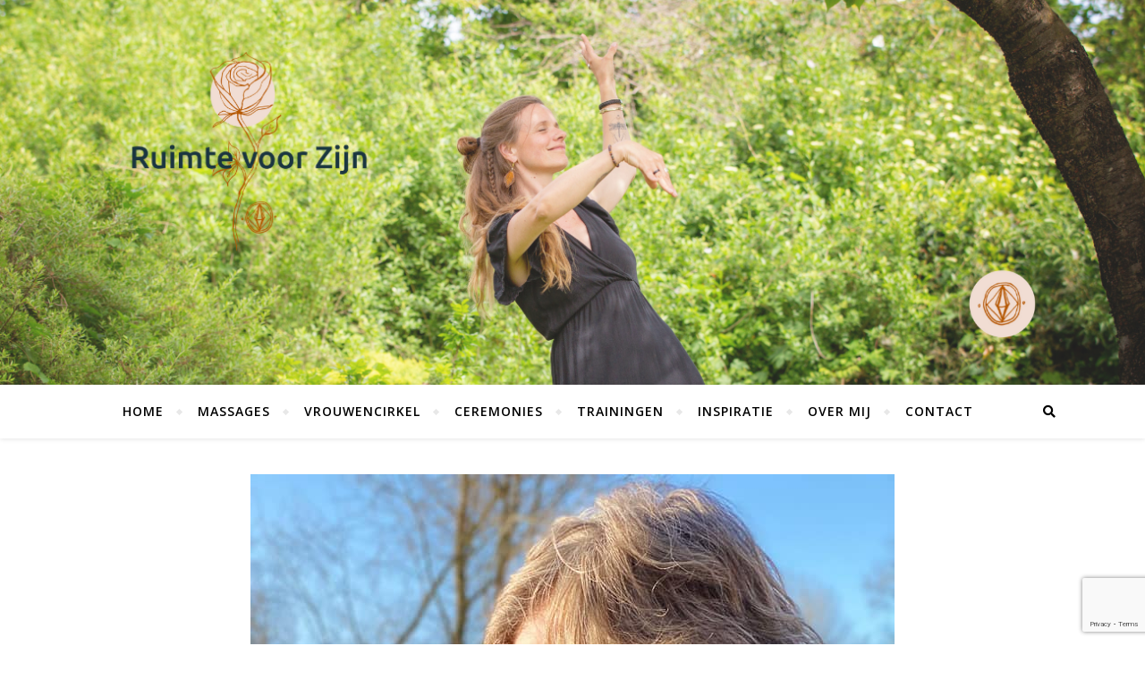

--- FILE ---
content_type: text/html; charset=UTF-8
request_url: https://ruimtevoorzijn.nl/ja-2/
body_size: 24075
content:
<!DOCTYPE html>
<html lang="en-US">
<head>
	<meta charset="UTF-8">
	<meta name="viewport" content="width=device-width, initial-scale=1.0" />
	<link rel="profile" href="https://gmpg.org/xfn/11">

<meta name='robots' content='index, follow, max-image-preview:large, max-snippet:-1, max-video-preview:-1' />

	<!-- This site is optimized with the Yoast SEO plugin v26.7 - https://yoast.com/wordpress/plugins/seo/ -->
	<title>JA! zeggen... -</title>
	<link rel="canonical" href="https://ruimtevoorzijn.nl/ja-2/" />
	<meta property="og:locale" content="en_US" />
	<meta property="og:type" content="article" />
	<meta property="og:title" content="JA! zeggen... -" />
	<meta property="og:description" content="Afgelopen donderdag 17 maart hebben Auke en ik JA gezegd&#8230;Een JA naar elkaar en daarmee ook een JA naar onszelf, naar onze kinderen, naar het Leven en naar de Liefde. En uiteraard ook een JA naar elkaars verleden en families&#8230;Met alles er op en er aan&#8230;JA! I once had a thousand desires, but in my one desire to know you, all else melted away &#8211; Rumi- De ont-dekking van ons-zelf in elkaar, van elkaar in ons-zelf. Een eindeloze ontdekkingsreis&#8230;we kijken uit naar iedere volgende stap! Voluit het leven te leven, samen met onze prachtige kinderen&#8230;En wat een rijkdom, dat te vieren met zoveel liefdevolle mensen om ons heen! Zó dankbaar, voor de Liefde, voor onze Liefde, voor elkaar en voor het Leven! Deze dag en deze JA hebben meer impact dan ik van tevoren had kunnen voorzien&#8230; We hadden vooraf bedacht dat we 17 maart het &#8216;formele trouwen&#8217; zouden doen met aansluitend eenvoudig proost &amp; taart. En dat we dan op 18 juni een trouwceremonie gaan doen bij ons thuis in de tuin, dat zou dan echt &#8216;onze ceremonie&#8217; worden. En dat wordt het ongetwijfeld ook nog, maar jeetje was dit al een ontzettend fijn, mooi, warm, liefdevol feestje!! Een bad van Liefde!Iedereen volop genietend en stralend&#8230;zó fijn, ik stroom nog steeds over van dankbaarheid! En het heeft ook veel meer impact in mijn systeem dan ik van tevoren had kunnen voorzien. Alsof m&#8217;n hele systeem, niet alleen m&#8217;n fysieke cellen, maar ook emotioneel en energetisch, door elkaar geschud is. Alsof alles weer een nieuwe plek mag krijgen, er nieuwe geometrische patronen ontstaan, een nieuw grid&#8230;precies zoals na een inwijding&#8230;wat het trouwen natuurlijk ook is. Een Inwijding&#8230; Ik heb jaren geleden eens gezien dat we door te trouwen, zouden intappen op &#8216;het veld van trouwen&#8217;, een veld van onvoorwaardelijk JA zeggen tegen de Liefde en tegen het Leven. Van niet terughouden, maar van voluit het leven te leven, met alles er op en er aan. Geen reserves, geen achterdeurtjes, geen terughoudendheid, geen escape-routes&#8230; Niet leven vanuit oude patronen en overlevingsmechanismen, maar de bereidheid en toewijding om via dit pad, ons pad, iedere keer wéér te kiezen voor het Hart en de Liefde! Uiteraard inclusief onze blinde vlekken, triggers en patronen, ik pretendeer niet dat dat er niet meer is nu ;-), maar mét de ongelooflijke bereidheid om het allemaal aan te gaan! Het lef hebben om ons te hechten&#8230; Nu komt de uitspraak van Loesje in één keer weer bij me op: &#8220;Leven is meervoud van Lef&#8221; En zo is het!" />
	<meta property="og:url" content="https://ruimtevoorzijn.nl/ja-2/" />
	<meta property="article:publisher" content="https://www.facebook.com/RuimtevoorZijn/" />
	<meta property="article:author" content="https://www.facebook.com/RuimtevoorZijn/" />
	<meta property="article:published_time" content="2022-03-27T12:08:23+00:00" />
	<meta property="article:modified_time" content="2022-03-27T12:09:27+00:00" />
	<meta property="og:image" content="https://ruimtevoorzijn.nl/wp-content/uploads/2022/03/JA.jpg" />
	<meta property="og:image:width" content="720" />
	<meta property="og:image:height" content="960" />
	<meta property="og:image:type" content="image/jpeg" />
	<meta name="author" content="RuimtevoorZijn" />
	<meta name="twitter:label1" content="Written by" />
	<meta name="twitter:data1" content="RuimtevoorZijn" />
	<meta name="twitter:label2" content="Est. reading time" />
	<meta name="twitter:data2" content="2 minutes" />
	<script type="application/ld+json" class="yoast-schema-graph">{"@context":"https://schema.org","@graph":[{"@type":"Article","@id":"https://ruimtevoorzijn.nl/ja-2/#article","isPartOf":{"@id":"https://ruimtevoorzijn.nl/ja-2/"},"author":{"name":"RuimtevoorZijn","@id":"https://ruimtevoorzijn.nl/#/schema/person/e4681b3e0eb6ab4560499423598196d1"},"headline":"JA! zeggen&#8230;","datePublished":"2022-03-27T12:08:23+00:00","dateModified":"2022-03-27T12:09:27+00:00","mainEntityOfPage":{"@id":"https://ruimtevoorzijn.nl/ja-2/"},"wordCount":433,"publisher":{"@id":"https://ruimtevoorzijn.nl/#/schema/person/e4681b3e0eb6ab4560499423598196d1"},"image":{"@id":"https://ruimtevoorzijn.nl/ja-2/#primaryimage"},"thumbnailUrl":"https://ruimtevoorzijn.nl/wp-content/uploads/2022/03/JA.jpg","keywords":["dankbaarheid","divine feminine","divine masculine","leven","liefde","Sacred Union"],"articleSection":["Bewust Zijn","Rituelen","Sacred Union","Systemisch Werk"],"inLanguage":"en-US"},{"@type":"WebPage","@id":"https://ruimtevoorzijn.nl/ja-2/","url":"https://ruimtevoorzijn.nl/ja-2/","name":"JA! zeggen... -","isPartOf":{"@id":"https://ruimtevoorzijn.nl/#website"},"primaryImageOfPage":{"@id":"https://ruimtevoorzijn.nl/ja-2/#primaryimage"},"image":{"@id":"https://ruimtevoorzijn.nl/ja-2/#primaryimage"},"thumbnailUrl":"https://ruimtevoorzijn.nl/wp-content/uploads/2022/03/JA.jpg","datePublished":"2022-03-27T12:08:23+00:00","dateModified":"2022-03-27T12:09:27+00:00","breadcrumb":{"@id":"https://ruimtevoorzijn.nl/ja-2/#breadcrumb"},"inLanguage":"en-US","potentialAction":[{"@type":"ReadAction","target":["https://ruimtevoorzijn.nl/ja-2/"]}]},{"@type":"ImageObject","inLanguage":"en-US","@id":"https://ruimtevoorzijn.nl/ja-2/#primaryimage","url":"https://ruimtevoorzijn.nl/wp-content/uploads/2022/03/JA.jpg","contentUrl":"https://ruimtevoorzijn.nl/wp-content/uploads/2022/03/JA.jpg","width":720,"height":960},{"@type":"BreadcrumbList","@id":"https://ruimtevoorzijn.nl/ja-2/#breadcrumb","itemListElement":[{"@type":"ListItem","position":1,"name":"Home","item":"https://ruimtevoorzijn.nl/"},{"@type":"ListItem","position":2,"name":"Blogs","item":"https://ruimtevoorzijn.nl/inspiratie/"},{"@type":"ListItem","position":3,"name":"JA! zeggen&#8230;"}]},{"@type":"WebSite","@id":"https://ruimtevoorzijn.nl/#website","url":"https://ruimtevoorzijn.nl/","name":"","description":"","publisher":{"@id":"https://ruimtevoorzijn.nl/#/schema/person/e4681b3e0eb6ab4560499423598196d1"},"potentialAction":[{"@type":"SearchAction","target":{"@type":"EntryPoint","urlTemplate":"https://ruimtevoorzijn.nl/?s={search_term_string}"},"query-input":{"@type":"PropertyValueSpecification","valueRequired":true,"valueName":"search_term_string"}}],"inLanguage":"en-US"},{"@type":["Person","Organization"],"@id":"https://ruimtevoorzijn.nl/#/schema/person/e4681b3e0eb6ab4560499423598196d1","name":"RuimtevoorZijn","image":{"@type":"ImageObject","inLanguage":"en-US","@id":"https://ruimtevoorzijn.nl/#/schema/person/image/","url":"https://secure.gravatar.com/avatar/28b3e7fd542a163c205ac4b5bf8579fa53e3e7402b49008905736908404c1071?s=96&d=mm&r=g","contentUrl":"https://secure.gravatar.com/avatar/28b3e7fd542a163c205ac4b5bf8579fa53e3e7402b49008905736908404c1071?s=96&d=mm&r=g","caption":"RuimtevoorZijn"},"logo":{"@id":"https://ruimtevoorzijn.nl/#/schema/person/image/"},"sameAs":["https://www.facebook.com/RuimtevoorZijn/","https://www.instagram.com/boschmarleen/","https://www.youtube.com/channel/UCmQDHq-PkN57MLEqLq-yyHw"],"url":"https://ruimtevoorzijn.nl/author/ruimtevoorzijn/"}]}</script>
	<!-- / Yoast SEO plugin. -->


<link rel='dns-prefetch' href='//fonts.googleapis.com' />
<link rel="alternate" type="application/rss+xml" title=" &raquo; Feed" href="https://ruimtevoorzijn.nl/feed/" />
<link rel="alternate" type="application/rss+xml" title=" &raquo; Comments Feed" href="https://ruimtevoorzijn.nl/comments/feed/" />
<link rel="alternate" title="oEmbed (JSON)" type="application/json+oembed" href="https://ruimtevoorzijn.nl/wp-json/oembed/1.0/embed?url=https%3A%2F%2Fruimtevoorzijn.nl%2Fja-2%2F" />
<link rel="alternate" title="oEmbed (XML)" type="text/xml+oembed" href="https://ruimtevoorzijn.nl/wp-json/oembed/1.0/embed?url=https%3A%2F%2Fruimtevoorzijn.nl%2Fja-2%2F&#038;format=xml" />
		<!-- This site uses the Google Analytics by ExactMetrics plugin v8.11.1 - Using Analytics tracking - https://www.exactmetrics.com/ -->
							<script src="//www.googletagmanager.com/gtag/js?id=G-6B1Y106PGV"  data-cfasync="false" data-wpfc-render="false" type="text/javascript" async></script>
			<script data-cfasync="false" data-wpfc-render="false" type="text/javascript">
				var em_version = '8.11.1';
				var em_track_user = true;
				var em_no_track_reason = '';
								var ExactMetricsDefaultLocations = {"page_location":"https:\/\/ruimtevoorzijn.nl\/ja-2\/"};
								if ( typeof ExactMetricsPrivacyGuardFilter === 'function' ) {
					var ExactMetricsLocations = (typeof ExactMetricsExcludeQuery === 'object') ? ExactMetricsPrivacyGuardFilter( ExactMetricsExcludeQuery ) : ExactMetricsPrivacyGuardFilter( ExactMetricsDefaultLocations );
				} else {
					var ExactMetricsLocations = (typeof ExactMetricsExcludeQuery === 'object') ? ExactMetricsExcludeQuery : ExactMetricsDefaultLocations;
				}

								var disableStrs = [
										'ga-disable-G-6B1Y106PGV',
									];

				/* Function to detect opted out users */
				function __gtagTrackerIsOptedOut() {
					for (var index = 0; index < disableStrs.length; index++) {
						if (document.cookie.indexOf(disableStrs[index] + '=true') > -1) {
							return true;
						}
					}

					return false;
				}

				/* Disable tracking if the opt-out cookie exists. */
				if (__gtagTrackerIsOptedOut()) {
					for (var index = 0; index < disableStrs.length; index++) {
						window[disableStrs[index]] = true;
					}
				}

				/* Opt-out function */
				function __gtagTrackerOptout() {
					for (var index = 0; index < disableStrs.length; index++) {
						document.cookie = disableStrs[index] + '=true; expires=Thu, 31 Dec 2099 23:59:59 UTC; path=/';
						window[disableStrs[index]] = true;
					}
				}

				if ('undefined' === typeof gaOptout) {
					function gaOptout() {
						__gtagTrackerOptout();
					}
				}
								window.dataLayer = window.dataLayer || [];

				window.ExactMetricsDualTracker = {
					helpers: {},
					trackers: {},
				};
				if (em_track_user) {
					function __gtagDataLayer() {
						dataLayer.push(arguments);
					}

					function __gtagTracker(type, name, parameters) {
						if (!parameters) {
							parameters = {};
						}

						if (parameters.send_to) {
							__gtagDataLayer.apply(null, arguments);
							return;
						}

						if (type === 'event') {
														parameters.send_to = exactmetrics_frontend.v4_id;
							var hookName = name;
							if (typeof parameters['event_category'] !== 'undefined') {
								hookName = parameters['event_category'] + ':' + name;
							}

							if (typeof ExactMetricsDualTracker.trackers[hookName] !== 'undefined') {
								ExactMetricsDualTracker.trackers[hookName](parameters);
							} else {
								__gtagDataLayer('event', name, parameters);
							}
							
						} else {
							__gtagDataLayer.apply(null, arguments);
						}
					}

					__gtagTracker('js', new Date());
					__gtagTracker('set', {
						'developer_id.dNDMyYj': true,
											});
					if ( ExactMetricsLocations.page_location ) {
						__gtagTracker('set', ExactMetricsLocations);
					}
										__gtagTracker('config', 'G-6B1Y106PGV', {"forceSSL":"true"} );
										window.gtag = __gtagTracker;										(function () {
						/* https://developers.google.com/analytics/devguides/collection/analyticsjs/ */
						/* ga and __gaTracker compatibility shim. */
						var noopfn = function () {
							return null;
						};
						var newtracker = function () {
							return new Tracker();
						};
						var Tracker = function () {
							return null;
						};
						var p = Tracker.prototype;
						p.get = noopfn;
						p.set = noopfn;
						p.send = function () {
							var args = Array.prototype.slice.call(arguments);
							args.unshift('send');
							__gaTracker.apply(null, args);
						};
						var __gaTracker = function () {
							var len = arguments.length;
							if (len === 0) {
								return;
							}
							var f = arguments[len - 1];
							if (typeof f !== 'object' || f === null || typeof f.hitCallback !== 'function') {
								if ('send' === arguments[0]) {
									var hitConverted, hitObject = false, action;
									if ('event' === arguments[1]) {
										if ('undefined' !== typeof arguments[3]) {
											hitObject = {
												'eventAction': arguments[3],
												'eventCategory': arguments[2],
												'eventLabel': arguments[4],
												'value': arguments[5] ? arguments[5] : 1,
											}
										}
									}
									if ('pageview' === arguments[1]) {
										if ('undefined' !== typeof arguments[2]) {
											hitObject = {
												'eventAction': 'page_view',
												'page_path': arguments[2],
											}
										}
									}
									if (typeof arguments[2] === 'object') {
										hitObject = arguments[2];
									}
									if (typeof arguments[5] === 'object') {
										Object.assign(hitObject, arguments[5]);
									}
									if ('undefined' !== typeof arguments[1].hitType) {
										hitObject = arguments[1];
										if ('pageview' === hitObject.hitType) {
											hitObject.eventAction = 'page_view';
										}
									}
									if (hitObject) {
										action = 'timing' === arguments[1].hitType ? 'timing_complete' : hitObject.eventAction;
										hitConverted = mapArgs(hitObject);
										__gtagTracker('event', action, hitConverted);
									}
								}
								return;
							}

							function mapArgs(args) {
								var arg, hit = {};
								var gaMap = {
									'eventCategory': 'event_category',
									'eventAction': 'event_action',
									'eventLabel': 'event_label',
									'eventValue': 'event_value',
									'nonInteraction': 'non_interaction',
									'timingCategory': 'event_category',
									'timingVar': 'name',
									'timingValue': 'value',
									'timingLabel': 'event_label',
									'page': 'page_path',
									'location': 'page_location',
									'title': 'page_title',
									'referrer' : 'page_referrer',
								};
								for (arg in args) {
																		if (!(!args.hasOwnProperty(arg) || !gaMap.hasOwnProperty(arg))) {
										hit[gaMap[arg]] = args[arg];
									} else {
										hit[arg] = args[arg];
									}
								}
								return hit;
							}

							try {
								f.hitCallback();
							} catch (ex) {
							}
						};
						__gaTracker.create = newtracker;
						__gaTracker.getByName = newtracker;
						__gaTracker.getAll = function () {
							return [];
						};
						__gaTracker.remove = noopfn;
						__gaTracker.loaded = true;
						window['__gaTracker'] = __gaTracker;
					})();
									} else {
										console.log("");
					(function () {
						function __gtagTracker() {
							return null;
						}

						window['__gtagTracker'] = __gtagTracker;
						window['gtag'] = __gtagTracker;
					})();
									}
			</script>
							<!-- / Google Analytics by ExactMetrics -->
				<!-- This site uses the Google Analytics by MonsterInsights plugin v9.11.1 - Using Analytics tracking - https://www.monsterinsights.com/ -->
		<!-- Note: MonsterInsights is not currently configured on this site. The site owner needs to authenticate with Google Analytics in the MonsterInsights settings panel. -->
					<!-- No tracking code set -->
				<!-- / Google Analytics by MonsterInsights -->
		<style id='wp-img-auto-sizes-contain-inline-css' type='text/css'>
img:is([sizes=auto i],[sizes^="auto," i]){contain-intrinsic-size:3000px 1500px}
/*# sourceURL=wp-img-auto-sizes-contain-inline-css */
</style>
<style id='wp-emoji-styles-inline-css' type='text/css'>

	img.wp-smiley, img.emoji {
		display: inline !important;
		border: none !important;
		box-shadow: none !important;
		height: 1em !important;
		width: 1em !important;
		margin: 0 0.07em !important;
		vertical-align: -0.1em !important;
		background: none !important;
		padding: 0 !important;
	}
/*# sourceURL=wp-emoji-styles-inline-css */
</style>
<link rel='stylesheet' id='wp-block-library-css' href='https://ruimtevoorzijn.nl/wp-includes/css/dist/block-library/style.min.css?ver=252c0ea5611b594815e759ae4e5ca252' type='text/css' media='all' />
<style id='global-styles-inline-css' type='text/css'>
:root{--wp--preset--aspect-ratio--square: 1;--wp--preset--aspect-ratio--4-3: 4/3;--wp--preset--aspect-ratio--3-4: 3/4;--wp--preset--aspect-ratio--3-2: 3/2;--wp--preset--aspect-ratio--2-3: 2/3;--wp--preset--aspect-ratio--16-9: 16/9;--wp--preset--aspect-ratio--9-16: 9/16;--wp--preset--color--black: #000000;--wp--preset--color--cyan-bluish-gray: #abb8c3;--wp--preset--color--white: #ffffff;--wp--preset--color--pale-pink: #f78da7;--wp--preset--color--vivid-red: #cf2e2e;--wp--preset--color--luminous-vivid-orange: #ff6900;--wp--preset--color--luminous-vivid-amber: #fcb900;--wp--preset--color--light-green-cyan: #7bdcb5;--wp--preset--color--vivid-green-cyan: #00d084;--wp--preset--color--pale-cyan-blue: #8ed1fc;--wp--preset--color--vivid-cyan-blue: #0693e3;--wp--preset--color--vivid-purple: #9b51e0;--wp--preset--gradient--vivid-cyan-blue-to-vivid-purple: linear-gradient(135deg,rgb(6,147,227) 0%,rgb(155,81,224) 100%);--wp--preset--gradient--light-green-cyan-to-vivid-green-cyan: linear-gradient(135deg,rgb(122,220,180) 0%,rgb(0,208,130) 100%);--wp--preset--gradient--luminous-vivid-amber-to-luminous-vivid-orange: linear-gradient(135deg,rgb(252,185,0) 0%,rgb(255,105,0) 100%);--wp--preset--gradient--luminous-vivid-orange-to-vivid-red: linear-gradient(135deg,rgb(255,105,0) 0%,rgb(207,46,46) 100%);--wp--preset--gradient--very-light-gray-to-cyan-bluish-gray: linear-gradient(135deg,rgb(238,238,238) 0%,rgb(169,184,195) 100%);--wp--preset--gradient--cool-to-warm-spectrum: linear-gradient(135deg,rgb(74,234,220) 0%,rgb(151,120,209) 20%,rgb(207,42,186) 40%,rgb(238,44,130) 60%,rgb(251,105,98) 80%,rgb(254,248,76) 100%);--wp--preset--gradient--blush-light-purple: linear-gradient(135deg,rgb(255,206,236) 0%,rgb(152,150,240) 100%);--wp--preset--gradient--blush-bordeaux: linear-gradient(135deg,rgb(254,205,165) 0%,rgb(254,45,45) 50%,rgb(107,0,62) 100%);--wp--preset--gradient--luminous-dusk: linear-gradient(135deg,rgb(255,203,112) 0%,rgb(199,81,192) 50%,rgb(65,88,208) 100%);--wp--preset--gradient--pale-ocean: linear-gradient(135deg,rgb(255,245,203) 0%,rgb(182,227,212) 50%,rgb(51,167,181) 100%);--wp--preset--gradient--electric-grass: linear-gradient(135deg,rgb(202,248,128) 0%,rgb(113,206,126) 100%);--wp--preset--gradient--midnight: linear-gradient(135deg,rgb(2,3,129) 0%,rgb(40,116,252) 100%);--wp--preset--font-size--small: 13px;--wp--preset--font-size--medium: 20px;--wp--preset--font-size--large: 36px;--wp--preset--font-size--x-large: 42px;--wp--preset--spacing--20: 0.44rem;--wp--preset--spacing--30: 0.67rem;--wp--preset--spacing--40: 1rem;--wp--preset--spacing--50: 1.5rem;--wp--preset--spacing--60: 2.25rem;--wp--preset--spacing--70: 3.38rem;--wp--preset--spacing--80: 5.06rem;--wp--preset--shadow--natural: 6px 6px 9px rgba(0, 0, 0, 0.2);--wp--preset--shadow--deep: 12px 12px 50px rgba(0, 0, 0, 0.4);--wp--preset--shadow--sharp: 6px 6px 0px rgba(0, 0, 0, 0.2);--wp--preset--shadow--outlined: 6px 6px 0px -3px rgb(255, 255, 255), 6px 6px rgb(0, 0, 0);--wp--preset--shadow--crisp: 6px 6px 0px rgb(0, 0, 0);}:where(.is-layout-flex){gap: 0.5em;}:where(.is-layout-grid){gap: 0.5em;}body .is-layout-flex{display: flex;}.is-layout-flex{flex-wrap: wrap;align-items: center;}.is-layout-flex > :is(*, div){margin: 0;}body .is-layout-grid{display: grid;}.is-layout-grid > :is(*, div){margin: 0;}:where(.wp-block-columns.is-layout-flex){gap: 2em;}:where(.wp-block-columns.is-layout-grid){gap: 2em;}:where(.wp-block-post-template.is-layout-flex){gap: 1.25em;}:where(.wp-block-post-template.is-layout-grid){gap: 1.25em;}.has-black-color{color: var(--wp--preset--color--black) !important;}.has-cyan-bluish-gray-color{color: var(--wp--preset--color--cyan-bluish-gray) !important;}.has-white-color{color: var(--wp--preset--color--white) !important;}.has-pale-pink-color{color: var(--wp--preset--color--pale-pink) !important;}.has-vivid-red-color{color: var(--wp--preset--color--vivid-red) !important;}.has-luminous-vivid-orange-color{color: var(--wp--preset--color--luminous-vivid-orange) !important;}.has-luminous-vivid-amber-color{color: var(--wp--preset--color--luminous-vivid-amber) !important;}.has-light-green-cyan-color{color: var(--wp--preset--color--light-green-cyan) !important;}.has-vivid-green-cyan-color{color: var(--wp--preset--color--vivid-green-cyan) !important;}.has-pale-cyan-blue-color{color: var(--wp--preset--color--pale-cyan-blue) !important;}.has-vivid-cyan-blue-color{color: var(--wp--preset--color--vivid-cyan-blue) !important;}.has-vivid-purple-color{color: var(--wp--preset--color--vivid-purple) !important;}.has-black-background-color{background-color: var(--wp--preset--color--black) !important;}.has-cyan-bluish-gray-background-color{background-color: var(--wp--preset--color--cyan-bluish-gray) !important;}.has-white-background-color{background-color: var(--wp--preset--color--white) !important;}.has-pale-pink-background-color{background-color: var(--wp--preset--color--pale-pink) !important;}.has-vivid-red-background-color{background-color: var(--wp--preset--color--vivid-red) !important;}.has-luminous-vivid-orange-background-color{background-color: var(--wp--preset--color--luminous-vivid-orange) !important;}.has-luminous-vivid-amber-background-color{background-color: var(--wp--preset--color--luminous-vivid-amber) !important;}.has-light-green-cyan-background-color{background-color: var(--wp--preset--color--light-green-cyan) !important;}.has-vivid-green-cyan-background-color{background-color: var(--wp--preset--color--vivid-green-cyan) !important;}.has-pale-cyan-blue-background-color{background-color: var(--wp--preset--color--pale-cyan-blue) !important;}.has-vivid-cyan-blue-background-color{background-color: var(--wp--preset--color--vivid-cyan-blue) !important;}.has-vivid-purple-background-color{background-color: var(--wp--preset--color--vivid-purple) !important;}.has-black-border-color{border-color: var(--wp--preset--color--black) !important;}.has-cyan-bluish-gray-border-color{border-color: var(--wp--preset--color--cyan-bluish-gray) !important;}.has-white-border-color{border-color: var(--wp--preset--color--white) !important;}.has-pale-pink-border-color{border-color: var(--wp--preset--color--pale-pink) !important;}.has-vivid-red-border-color{border-color: var(--wp--preset--color--vivid-red) !important;}.has-luminous-vivid-orange-border-color{border-color: var(--wp--preset--color--luminous-vivid-orange) !important;}.has-luminous-vivid-amber-border-color{border-color: var(--wp--preset--color--luminous-vivid-amber) !important;}.has-light-green-cyan-border-color{border-color: var(--wp--preset--color--light-green-cyan) !important;}.has-vivid-green-cyan-border-color{border-color: var(--wp--preset--color--vivid-green-cyan) !important;}.has-pale-cyan-blue-border-color{border-color: var(--wp--preset--color--pale-cyan-blue) !important;}.has-vivid-cyan-blue-border-color{border-color: var(--wp--preset--color--vivid-cyan-blue) !important;}.has-vivid-purple-border-color{border-color: var(--wp--preset--color--vivid-purple) !important;}.has-vivid-cyan-blue-to-vivid-purple-gradient-background{background: var(--wp--preset--gradient--vivid-cyan-blue-to-vivid-purple) !important;}.has-light-green-cyan-to-vivid-green-cyan-gradient-background{background: var(--wp--preset--gradient--light-green-cyan-to-vivid-green-cyan) !important;}.has-luminous-vivid-amber-to-luminous-vivid-orange-gradient-background{background: var(--wp--preset--gradient--luminous-vivid-amber-to-luminous-vivid-orange) !important;}.has-luminous-vivid-orange-to-vivid-red-gradient-background{background: var(--wp--preset--gradient--luminous-vivid-orange-to-vivid-red) !important;}.has-very-light-gray-to-cyan-bluish-gray-gradient-background{background: var(--wp--preset--gradient--very-light-gray-to-cyan-bluish-gray) !important;}.has-cool-to-warm-spectrum-gradient-background{background: var(--wp--preset--gradient--cool-to-warm-spectrum) !important;}.has-blush-light-purple-gradient-background{background: var(--wp--preset--gradient--blush-light-purple) !important;}.has-blush-bordeaux-gradient-background{background: var(--wp--preset--gradient--blush-bordeaux) !important;}.has-luminous-dusk-gradient-background{background: var(--wp--preset--gradient--luminous-dusk) !important;}.has-pale-ocean-gradient-background{background: var(--wp--preset--gradient--pale-ocean) !important;}.has-electric-grass-gradient-background{background: var(--wp--preset--gradient--electric-grass) !important;}.has-midnight-gradient-background{background: var(--wp--preset--gradient--midnight) !important;}.has-small-font-size{font-size: var(--wp--preset--font-size--small) !important;}.has-medium-font-size{font-size: var(--wp--preset--font-size--medium) !important;}.has-large-font-size{font-size: var(--wp--preset--font-size--large) !important;}.has-x-large-font-size{font-size: var(--wp--preset--font-size--x-large) !important;}
/*# sourceURL=global-styles-inline-css */
</style>

<style id='classic-theme-styles-inline-css' type='text/css'>
/*! This file is auto-generated */
.wp-block-button__link{color:#fff;background-color:#32373c;border-radius:9999px;box-shadow:none;text-decoration:none;padding:calc(.667em + 2px) calc(1.333em + 2px);font-size:1.125em}.wp-block-file__button{background:#32373c;color:#fff;text-decoration:none}
/*# sourceURL=/wp-includes/css/classic-themes.min.css */
</style>
<link rel='stylesheet' id='contact-form-7-css' href='https://ruimtevoorzijn.nl/wp-content/plugins/contact-form-7/includes/css/styles.css?ver=6.1.4' type='text/css' media='all' />
<link rel='stylesheet' id='bard-style-css' href='https://ruimtevoorzijn.nl/wp-content/themes/bard/style.css?ver=1.4.9.8' type='text/css' media='all' />
<link rel='stylesheet' id='fontawesome-css' href='https://ruimtevoorzijn.nl/wp-content/themes/bard/assets/css/fontawesome/all.min.css?ver=252c0ea5611b594815e759ae4e5ca252' type='text/css' media='all' />
<link rel='stylesheet' id='fontello-css' href='https://ruimtevoorzijn.nl/wp-content/themes/bard/assets/css/fontello.css?ver=252c0ea5611b594815e759ae4e5ca252' type='text/css' media='all' />
<link rel='stylesheet' id='slick-css' href='https://ruimtevoorzijn.nl/wp-content/themes/bard/assets/css/slick.css?ver=252c0ea5611b594815e759ae4e5ca252' type='text/css' media='all' />
<link rel='stylesheet' id='scrollbar-css' href='https://ruimtevoorzijn.nl/wp-content/themes/bard/assets/css/perfect-scrollbar.css?ver=252c0ea5611b594815e759ae4e5ca252' type='text/css' media='all' />
<link rel='stylesheet' id='bard-woocommerce-css' href='https://ruimtevoorzijn.nl/wp-content/themes/bard/assets/css/woocommerce.css?ver=252c0ea5611b594815e759ae4e5ca252' type='text/css' media='all' />
<link rel='stylesheet' id='bard-responsive-css' href='https://ruimtevoorzijn.nl/wp-content/themes/bard/assets/css/responsive.css?ver=252c0ea5611b594815e759ae4e5ca252' type='text/css' media='all' />
<link rel='stylesheet' id='bard-montserratr-font-css' href='//fonts.googleapis.com/css?family=Montserrat%3A300%2C300i%2C400%2C400i%2C500%2C500i%2C600%2C600i%2C700%2C700i&#038;ver=1.0.0' type='text/css' media='all' />
<link rel='stylesheet' id='bard-opensans-font-css' href='//fonts.googleapis.com/css?family=Open+Sans%3A400%2C400i%2C600%2C600i%2C700%2C700i&#038;ver=1.0.0' type='text/css' media='all' />
<link rel='stylesheet' id='bard-arizonia-font-css' href='//fonts.googleapis.com/css?family=Arizonia%3A300%2C300i%2C400%2C400i%2C500%2C500i%2C600%2C600i%2C700%2C700i&#038;ver=1.0.0' type='text/css' media='all' />
<link rel='stylesheet' id='wp-block-paragraph-css' href='https://ruimtevoorzijn.nl/wp-includes/blocks/paragraph/style.min.css?ver=252c0ea5611b594815e759ae4e5ca252' type='text/css' media='all' />
<link rel='stylesheet' id='wp-block-quote-css' href='https://ruimtevoorzijn.nl/wp-includes/blocks/quote/style.min.css?ver=252c0ea5611b594815e759ae4e5ca252' type='text/css' media='all' />
<script type="text/javascript" src="https://ruimtevoorzijn.nl/wp-content/plugins/google-analytics-dashboard-for-wp/assets/js/frontend-gtag.min.js?ver=8.11.1" id="exactmetrics-frontend-script-js" async="async" data-wp-strategy="async"></script>
<script data-cfasync="false" data-wpfc-render="false" type="text/javascript" id='exactmetrics-frontend-script-js-extra'>/* <![CDATA[ */
var exactmetrics_frontend = {"js_events_tracking":"true","download_extensions":"zip,mp3,mpeg,pdf,docx,pptx,xlsx,rar","inbound_paths":"[{\"path\":\"\\\/go\\\/\",\"label\":\"affiliate\"},{\"path\":\"\\\/recommend\\\/\",\"label\":\"affiliate\"}]","home_url":"https:\/\/ruimtevoorzijn.nl","hash_tracking":"false","v4_id":"G-6B1Y106PGV"};/* ]]> */
</script>
<script type="text/javascript" src="https://ruimtevoorzijn.nl/wp-includes/js/jquery/jquery.min.js?ver=3.7.1" id="jquery-core-js"></script>
<script type="text/javascript" src="https://ruimtevoorzijn.nl/wp-includes/js/jquery/jquery-migrate.min.js?ver=3.4.1" id="jquery-migrate-js"></script>
<script type="text/javascript" src="https://ruimtevoorzijn.nl/wp-content/plugins/magic-action-box-pro/assets/js/actionbox-helper.js?ver=2.17.1" id="mab-actionbox-helper-js"></script>
<link rel="https://api.w.org/" href="https://ruimtevoorzijn.nl/wp-json/" /><link rel="alternate" title="JSON" type="application/json" href="https://ruimtevoorzijn.nl/wp-json/wp/v2/posts/4229" /><link rel="EditURI" type="application/rsd+xml" title="RSD" href="https://ruimtevoorzijn.nl/xmlrpc.php?rsd" />

<link rel='shortlink' href='https://ruimtevoorzijn.nl/?p=4229' />
	<link rel="preconnect" href="https://fonts.googleapis.com">
	<link rel="preconnect" href="https://fonts.gstatic.com">
	<link href='https://fonts.googleapis.com/css2?display=swap&family=Poppins' rel='stylesheet'><script type="text/javascript">
(function(url){
	if(/(?:Chrome\/26\.0\.1410\.63 Safari\/537\.31|WordfenceTestMonBot)/.test(navigator.userAgent)){ return; }
	var addEvent = function(evt, handler) {
		if (window.addEventListener) {
			document.addEventListener(evt, handler, false);
		} else if (window.attachEvent) {
			document.attachEvent('on' + evt, handler);
		}
	};
	var removeEvent = function(evt, handler) {
		if (window.removeEventListener) {
			document.removeEventListener(evt, handler, false);
		} else if (window.detachEvent) {
			document.detachEvent('on' + evt, handler);
		}
	};
	var evts = 'contextmenu dblclick drag dragend dragenter dragleave dragover dragstart drop keydown keypress keyup mousedown mousemove mouseout mouseover mouseup mousewheel scroll'.split(' ');
	var logHuman = function() {
		if (window.wfLogHumanRan) { return; }
		window.wfLogHumanRan = true;
		var wfscr = document.createElement('script');
		wfscr.type = 'text/javascript';
		wfscr.async = true;
		wfscr.src = url + '&r=' + Math.random();
		(document.getElementsByTagName('head')[0]||document.getElementsByTagName('body')[0]).appendChild(wfscr);
		for (var i = 0; i < evts.length; i++) {
			removeEvent(evts[i], logHuman);
		}
	};
	for (var i = 0; i < evts.length; i++) {
		addEvent(evts[i], logHuman);
	}
})('//ruimtevoorzijn.nl/?wordfence_lh=1&hid=5B13197BD7401EAE7866E28F65290CF2');
</script><style id="bard_dynamic_css">#top-bar {background-color: #ffffff;}#top-bar a {color: #000000;}#top-bar a:hover,#top-bar li.current-menu-item > a,#top-bar li.current-menu-ancestor > a,#top-bar .sub-menu li.current-menu-item > a,#top-bar .sub-menu li.current-menu-ancestor> a {color: #b65906;}#top-menu .sub-menu,#top-menu .sub-menu a {background-color: #ffffff;border-color: rgba(0,0,0, 0.05);}.header-logo a,.site-description,.header-socials-icon {color: #62524a;}.site-description:before,.site-description:after {background: #62524a;}.header-logo a:hover,.header-socials-icon:hover {color: #ffffff;}.entry-header {background-color: #ffffff;}#main-nav {background-color: #ffffff;box-shadow: 0px 1px 5px rgba(0,0,0, 0.1);}#main-nav a,#main-nav i,#main-nav #s {color: #000000;}.main-nav-sidebar div span,.sidebar-alt-close-btn span,.btn-tooltip {background-color: #000000;}.btn-tooltip:before {border-top-color: #000000;}#main-nav a:hover,#main-nav i:hover,#main-nav li.current-menu-item > a,#main-nav li.current-menu-ancestor > a,#main-nav .sub-menu li.current-menu-item > a,#main-nav .sub-menu li.current-menu-ancestor > a {color: #b65906;}.main-nav-sidebar:hover div span {background-color: #b65906;}#main-menu .sub-menu,#main-menu .sub-menu a {background-color: #ffffff;border-color: rgba(0,0,0, 0.05);}#main-nav #s {background-color: #ffffff;}#main-nav #s::-webkit-input-placeholder { /* Chrome/Opera/Safari */color: rgba(0,0,0, 0.7);}#main-nav #s::-moz-placeholder { /* Firefox 19+ */color: rgba(0,0,0, 0.7);}#main-nav #s:-ms-input-placeholder { /* IE 10+ */color: rgba(0,0,0, 0.7);}#main-nav #s:-moz-placeholder { /* Firefox 18- */color: rgba(0,0,0, 0.7);}/* Background */.sidebar-alt,.main-content,.featured-slider-area,#featured-links,.page-content select,.page-content input,.page-content textarea {background-color: #ffffff;}.featured-link .cv-inner {border-color: rgba(255,255,255, 0.4);}.featured-link:hover .cv-inner {border-color: rgba(255,255,255, 0.8);}#featured-links h6 {background-color: #ffffff;color: #000000;}/* Text */.page-content,.page-content select,.page-content input,.page-content textarea,.page-content .post-author a,.page-content .bard-widget a,.page-content .comment-author {color: #464646;}/* Title */.page-content h1,.page-content h2,.page-content h3,.page-content h4,.page-content h5,.page-content h6,.page-content .post-title a,.page-content .post-author a,.page-content .author-description h3 a,.page-content .related-posts h5 a,.page-content .blog-pagination .previous-page a,.page-content .blog-pagination .next-page a,blockquote,.page-content .post-share a,.page-content .read-more a {color: #030303;}.widget_wysija .widget-title h4:after {background-color: #030303;}.page-content .read-more a:hover,.page-content .post-title a:hover {color: rgba(3,3,3, 0.75);}/* Meta */.page-content .post-author,.page-content .post-comments,.page-content .post-date,.page-content .post-meta,.page-content .post-meta a,.page-content .related-post-date,.page-content .comment-meta a,.page-content .author-share a,.page-content .post-tags a,.page-content .tagcloud a,.widget_categories li,.widget_archive li,.ahse-subscribe-box p,.rpwwt-post-author,.rpwwt-post-categories,.rpwwt-post-date,.rpwwt-post-comments-number,.copyright-info,#page-footer .copyright-info a,.footer-menu-container,#page-footer .footer-menu-container a,.single-navigation span,.comment-notes {color: #a1a1a1;}.page-content input::-webkit-input-placeholder { /* Chrome/Opera/Safari */color: #a1a1a1;}.page-content input::-moz-placeholder { /* Firefox 19+ */color: #a1a1a1;}.page-content input:-ms-input-placeholder { /* IE 10+ */color: #a1a1a1;}.page-content input:-moz-placeholder { /* Firefox 18- */color: #a1a1a1;}/* Accent */a,.post-categories,#page-wrap .bard-widget.widget_text a,.scrolltop,.required {color: #b65906;}/* Disable TMP.page-content .elementor a,.page-content .elementor a:hover {color: inherit;}*/.ps-container > .ps-scrollbar-y-rail > .ps-scrollbar-y,.read-more a:after {background: #b65906;}a:hover,.scrolltop:hover {color: rgba(182,89,6, 0.8);}blockquote {border-color: #b65906;}.widget-title h4 {border-top-color: #b65906;}/* Selection */::-moz-selection {color: #ffffff;background: #b65906;}::selection {color: #ffffff;background: #b65906;}/* Border */.page-content .post-footer,.blog-list-style,.page-content .author-description,.page-content .related-posts,.page-content .entry-comments,.page-content .bard-widget li,.page-content #wp-calendar,.page-content #wp-calendar caption,.page-content #wp-calendar tbody td,.page-content .widget_nav_menu li a,.page-content .tagcloud a,.page-content select,.page-content input,.page-content textarea,.post-tags a,.gallery-caption,.wp-caption-text,table tr,table th,table td,pre,.single-navigation {border-color: #e8e8e8;}#main-menu > li:after,.border-divider,hr {background-color: #e8e8e8;}/* Buttons */.widget_search .svg-fa-wrap,.widget_search #searchsubmit,.wp-block-search button,.page-content .submit,.page-content .blog-pagination.numeric a,.page-content .post-password-form input[type="submit"],.page-content .wpcf7 [type="submit"] {color: #ffffff;background-color: #333333;}.page-content .submit:hover,.page-content .blog-pagination.numeric a:hover,.page-content .blog-pagination.numeric span,.page-content .bard-subscribe-box input[type="submit"],.page-content .widget_wysija input[type="submit"],.page-content .post-password-form input[type="submit"]:hover,.page-content .wpcf7 [type="submit"]:hover {color: #ffffff;background-color: #b65906;}/* Image Overlay */.image-overlay,#infscr-loading,.page-content h4.image-overlay {color: #ffffff;background-color: rgba(73,73,73, 0.2);}.image-overlay a,.post-slider .prev-arrow,.post-slider .next-arrow,.page-content .image-overlay a,#featured-slider .slider-dots {color: #ffffff;}.slide-caption {background: rgba(255,255,255, 0.95);}#featured-slider .prev-arrow,#featured-slider .next-arrow,#featured-slider .slick-active,.slider-title:after {background: #ffffff;}.footer-socials,.footer-widgets {background: #ffffff;}.instagram-title {background: rgba(255,255,255, 0.85);}#page-footer,#page-footer a,#page-footer select,#page-footer input,#page-footer textarea {color: #222222;}#page-footer #s::-webkit-input-placeholder { /* Chrome/Opera/Safari */color: #222222;}#page-footer #s::-moz-placeholder { /* Firefox 19+ */color: #222222;}#page-footer #s:-ms-input-placeholder { /* IE 10+ */color: #222222;}#page-footer #s:-moz-placeholder { /* Firefox 18- */color: #222222;}/* Title */#page-footer h1,#page-footer h2,#page-footer h3,#page-footer h4,#page-footer h5,#page-footer h6,#page-footer .footer-socials a{color: #111111;}#page-footer a:hover {color: #b65906;}/* Border */#page-footer a,#page-footer .bard-widget li,#page-footer #wp-calendar,#page-footer #wp-calendar caption,#page-footer #wp-calendar tbody td,#page-footer .widget_nav_menu li a,#page-footer select,#page-footer input,#page-footer textarea,#page-footer .widget-title h4:before,#page-footer .widget-title h4:after,.alt-widget-title,.footer-widgets {border-color: #e8e8e8;}.sticky,.footer-copyright,.bard-widget.widget_wysija {background-color: #f6f6f6;}.bard-preloader-wrap {background-color: #ffffff;}.boxed-wrapper {max-width: 1160px;}.sidebar-alt {max-width: 340px;left: -340px; padding: 85px 35px 0px;}.sidebar-left,.sidebar-right {width: 302px;}.main-container {width: 100%;}#top-bar > div,#main-nav > div,#featured-links,.main-content,.page-footer-inner,.featured-slider-area.boxed-wrapper {padding-left: 40px;padding-right: 40px;}.blog-list-style {width: 100%;padding-bottom: 35px;}.blog-list-style .has-post-thumbnail .post-media {float: left;max-width: 300px;width: 100%;}.blog-list-style .has-post-thumbnail .post-content-wrap {width: calc(100% - 300px);width: -webkit-calc(100% - 300px);float: left;padding-left: 32px;}.blog-list-style .post-header, .blog-list-style .read-more {text-align: left;}.bard-instagram-widget #sb_instagram {max-width: none !important;}.bard-instagram-widget #sbi_images {display: -webkit-box;display: -ms-flexbox;display: flex;}.bard-instagram-widget #sbi_images .sbi_photo {height: auto !important;}.bard-instagram-widget #sbi_images .sbi_photo img {display: block !important;}.bard-widget #sbi_images .sbi_photo {height: auto !important;}.bard-widget #sbi_images .sbi_photo img {display: block !important;}@media screen and ( max-width: 979px ) {.top-bar-socials {float: none !important;}.top-bar-socials a {line-height: 40px !important;}}.entry-header {height: 450px;background-image: url(https://ruimtevoorzijn.nl/wp-content/uploads/2023/08/cropped-Copy-of-Purple-Sky-35.png);background-size: cover;}.entry-header {background-position: center center;}.logo-img {max-width: 500px;}#main-nav {text-align: center;}.main-nav-icons {position: absolute;top: 0px;right: 40px;z-index: 2;}.main-nav-buttons {position: absolute;top: 0px;left: 40px;z-index: 1;}#main-menu {padding-left: 0 !important;}#featured-links .featured-link {margin-right: 25px;}#featured-links .featured-link:last-of-type {margin-right: 0;}#featured-links .featured-link {width: calc( (100% - -25px) / 0 - 1px);width: -webkit-calc( (100% - -25px) / 0- 1px);}.featured-link:nth-child(1) .cv-inner {display: none;}.featured-link:nth-child(2) .cv-inner {display: none;}.featured-link:nth-child(3) .cv-inner {display: none;}.blog-grid > li {display: inline-block;vertical-align: top;margin-right: 32px;margin-bottom: 35px;}.blog-grid > li.blog-grid-style {width: calc((100% - 32px ) /2 - 1px);width: -webkit-calc((100% - 32px ) /2 - 1px);}@media screen and ( min-width: 979px ) {.blog-grid > .blog-list-style:nth-last-of-type(-n+1) {margin-bottom: 0;}.blog-grid > .blog-grid-style:nth-last-of-type(-n+2) { margin-bottom: 0;}}@media screen and ( max-width: 640px ) {.blog-grid > li:nth-last-of-type(-n+1) {margin-bottom: 0;}}.blog-grid > li:nth-of-type(2n+2) {margin-right: 0;}.blog-classic-style .post-content > p:first-of-type:first-letter,.single .post-content > p:not(.wp-block-tag-cloud):first-of-type:first-letter,article.page .post-content > p:first-child:first-letter {float: left;margin: 6px 9px 0 -1px;font-family: 'Montserrat';font-weight: normal;font-style: normal;font-size: 81px;line-height: 65px;text-align: center;text-transform: uppercase;}@-moz-document url-prefix() {.blog-classic-style .post-content > p:first-of-type:first-letter,.single .post-content > p:not(.wp-block-tag-cloud):first-of-type:first-letter,article.page .post-content > p:first-child:first-letter {margin-top: 10px !important;}}@media screen and ( max-width: 768px ) {#featured-links {display: none;}}@media screen and ( max-width: 640px ) {.related-posts {display: none;}}.header-logo a {font-family: 'Arizonia';}#top-menu li a {font-family: 'Open Sans';}#main-menu li a {font-family: 'Open Sans';}#mobile-menu li {font-family: 'Open Sans';}#top-menu li a,#main-menu li a,#mobile-menu li {text-transform: uppercase;}.footer-widgets .page-footer-inner > .bard-widget {width: 30%;margin-right: 5%;}.footer-widgets .page-footer-inner > .bard-widget:nth-child(3n+3) {margin-right: 0;}.footer-widgets .page-footer-inner > .bard-widget:nth-child(3n+4) {clear: both;}.woocommerce div.product .stock,.woocommerce div.product p.price,.woocommerce div.product span.price,.woocommerce ul.products li.product .price,.woocommerce-Reviews .woocommerce-review__author,.woocommerce form .form-row .required,.woocommerce form .form-row.woocommerce-invalid label,.woocommerce .page-content div.product .woocommerce-tabs ul.tabs li a {color: #464646;}.woocommerce a.remove:hover {color: #464646 !important;}.woocommerce a.remove,.woocommerce .product_meta,.page-content .woocommerce-breadcrumb,.page-content .woocommerce-review-link,.page-content .woocommerce-breadcrumb a,.page-content .woocommerce-MyAccount-navigation-link a,.woocommerce .woocommerce-info:before,.woocommerce .page-content .woocommerce-result-count,.woocommerce-page .page-content .woocommerce-result-count,.woocommerce-Reviews .woocommerce-review__published-date,.woocommerce .product_list_widget .quantity,.woocommerce .widget_products .amount,.woocommerce .widget_price_filter .price_slider_amount,.woocommerce .widget_recently_viewed_products .amount,.woocommerce .widget_top_rated_products .amount,.woocommerce .widget_recent_reviews .reviewer {color: #a1a1a1;}.woocommerce a.remove {color: #a1a1a1 !important;}p.demo_store,.woocommerce-store-notice,.woocommerce span.onsale { background-color: #b65906;}.woocommerce .star-rating::before,.woocommerce .star-rating span::before,.woocommerce .page-content ul.products li.product .button,.page-content .woocommerce ul.products li.product .button,.page-content .woocommerce-MyAccount-navigation-link.is-active a,.page-content .woocommerce-MyAccount-navigation-link a:hover,.woocommerce-message::before { color: #b65906;}.woocommerce form.login,.woocommerce form.register,.woocommerce-account fieldset,.woocommerce form.checkout_coupon,.woocommerce .woocommerce-info,.woocommerce .woocommerce-error,.woocommerce .woocommerce-message,.woocommerce .widget_shopping_cart .total,.woocommerce.widget_shopping_cart .total,.woocommerce-Reviews .comment_container,.woocommerce-cart #payment ul.payment_methods,#add_payment_method #payment ul.payment_methods,.woocommerce-checkout #payment ul.payment_methods,.woocommerce div.product .woocommerce-tabs ul.tabs::before,.woocommerce div.product .woocommerce-tabs ul.tabs::after,.woocommerce div.product .woocommerce-tabs ul.tabs li,.woocommerce .woocommerce-MyAccount-navigation-link,.select2-container--default .select2-selection--single {border-color: #e8e8e8;}.woocommerce-cart #payment,#add_payment_method #payment,.woocommerce-checkout #payment,.woocommerce .woocommerce-info,.woocommerce .woocommerce-error,.woocommerce .woocommerce-message,.woocommerce div.product .woocommerce-tabs ul.tabs li {background-color: rgba(232,232,232, 0.3);}.woocommerce-cart #payment div.payment_box::before,#add_payment_method #payment div.payment_box::before,.woocommerce-checkout #payment div.payment_box::before {border-color: rgba(232,232,232, 0.5);}.woocommerce-cart #payment div.payment_box,#add_payment_method #payment div.payment_box,.woocommerce-checkout #payment div.payment_box {background-color: rgba(232,232,232, 0.5);}.page-content .woocommerce input.button,.page-content .woocommerce a.button,.page-content .woocommerce a.button.alt,.page-content .woocommerce button.button.alt,.page-content .woocommerce input.button.alt,.page-content .woocommerce #respond input#submit.alt,.woocommerce .page-content .widget_product_search input[type="submit"],.woocommerce .page-content .woocommerce-message .button,.woocommerce .page-content a.button.alt,.woocommerce .page-content button.button.alt,.woocommerce .page-content #respond input#submit,.woocommerce .page-content .widget_price_filter .button,.woocommerce .page-content .woocommerce-message .button,.woocommerce-page .page-content .woocommerce-message .button {color: #ffffff;background-color: #333333;}.page-content .woocommerce input.button:hover,.page-content .woocommerce a.button:hover,.page-content .woocommerce a.button.alt:hover,.page-content .woocommerce button.button.alt:hover,.page-content .woocommerce input.button.alt:hover,.page-content .woocommerce #respond input#submit.alt:hover,.woocommerce .page-content .woocommerce-message .button:hover,.woocommerce .page-content a.button.alt:hover,.woocommerce .page-content button.button.alt:hover,.woocommerce .page-content #respond input#submit:hover,.woocommerce .page-content .widget_price_filter .button:hover,.woocommerce .page-content .woocommerce-message .button:hover,.woocommerce-page .page-content .woocommerce-message .button:hover {color: #ffffff;background-color: #b65906;}#loadFacebookG{width:35px;height:35px;display:block;position:relative;margin:auto}.facebook_blockG{background-color:#00a9ff;border:1px solid #00a9ff;float:left;height:25px;margin-left:2px;width:7px;opacity:.1;animation-name:bounceG;-o-animation-name:bounceG;-ms-animation-name:bounceG;-webkit-animation-name:bounceG;-moz-animation-name:bounceG;animation-duration:1.235s;-o-animation-duration:1.235s;-ms-animation-duration:1.235s;-webkit-animation-duration:1.235s;-moz-animation-duration:1.235s;animation-iteration-count:infinite;-o-animation-iteration-count:infinite;-ms-animation-iteration-count:infinite;-webkit-animation-iteration-count:infinite;-moz-animation-iteration-count:infinite;animation-direction:normal;-o-animation-direction:normal;-ms-animation-direction:normal;-webkit-animation-direction:normal;-moz-animation-direction:normal;transform:scale(0.7);-o-transform:scale(0.7);-ms-transform:scale(0.7);-webkit-transform:scale(0.7);-moz-transform:scale(0.7)}#blockG_1{animation-delay:.3695s;-o-animation-delay:.3695s;-ms-animation-delay:.3695s;-webkit-animation-delay:.3695s;-moz-animation-delay:.3695s}#blockG_2{animation-delay:.496s;-o-animation-delay:.496s;-ms-animation-delay:.496s;-webkit-animation-delay:.496s;-moz-animation-delay:.496s}#blockG_3{animation-delay:.6125s;-o-animation-delay:.6125s;-ms-animation-delay:.6125s;-webkit-animation-delay:.6125s;-moz-animation-delay:.6125s}@keyframes bounceG{0%{transform:scale(1.2);opacity:1}100%{transform:scale(0.7);opacity:.1}}@-o-keyframes bounceG{0%{-o-transform:scale(1.2);opacity:1}100%{-o-transform:scale(0.7);opacity:.1}}@-ms-keyframes bounceG{0%{-ms-transform:scale(1.2);opacity:1}100%{-ms-transform:scale(0.7);opacity:.1}}@-webkit-keyframes bounceG{0%{-webkit-transform:scale(1.2);opacity:1}100%{-webkit-transform:scale(0.7);opacity:.1}}@-moz-keyframes bounceG{0%{-moz-transform:scale(1.2);opacity:1}100%{-moz-transform:scale(0.7);opacity:.1}}</style>			<link rel="preload" href="https://ruimtevoorzijn.nl/wp-content/plugins/wordpress-popup/assets/hustle-ui/fonts/hustle-icons-font.woff2" as="font" type="font/woff2" crossorigin>
		<style type="text/css" id="custom-background-css">
body.custom-background { background-color: #ffffff; }
</style>
	<style id="hustle-module-4-0-styles" class="hustle-module-styles hustle-module-styles-4">.hustle-ui.module_id_4 .hustle-popup-content {max-width: 800px;} .hustle-ui.module_id_4  {padding-right: 10px;padding-left: 10px;}.hustle-ui.module_id_4  .hustle-popup-content .hustle-info,.hustle-ui.module_id_4  .hustle-popup-content .hustle-optin {padding-top: 10px;padding-bottom: 10px;} .hustle-ui.module_id_4 .hustle-layout .hustle-layout-body {margin: 0px 0px 0px 0px;padding: 0px 0px 0px 0px;border-width: 0px 0px 0px 0px;border-style: solid;border-color: #DADADA;border-radius: 0px 0px 0px 0px;overflow: hidden;background-color: #46403B;-moz-box-shadow: 0px 0px 0px 0px rgba(0,0,0,0);-webkit-box-shadow: 0px 0px 0px 0px rgba(0,0,0,0);box-shadow: 0px 0px 0px 0px rgba(0,0,0,0);} .hustle-ui.module_id_4 .hustle-layout .hustle-layout-content {padding: 0px 0px 0px 0px;border-width: 0px 0px 0px 0px;border-style: solid;border-radius: 0px 0px 0px 0px;border-color: rgba(0,0,0,0);background-color: #59524B;-moz-box-shadow: 0px 0px 0px 0px rgba(0,0,0,0);-webkit-box-shadow: 0px 0px 0px 0px rgba(0,0,0,0);box-shadow: 0px 0px 0px 0px rgba(0,0,0,0);}.hustle-ui.module_id_4 .hustle-main-wrapper {position: relative;padding:32px 0 0;}.hustle-ui.module_id_4 .hustle-layout .hustle-image {background-color: #423D38;}.hustle-ui.module_id_4 .hustle-layout .hustle-image {height: 150px;overflow: hidden;}@media screen and (min-width: 783px) {.hustle-ui:not(.hustle-size--small).module_id_4 .hustle-layout .hustle-image {max-width: 320px;height: auto;overflow: hidden;flex: 0 0 320px;-ms-flex: 0 0 320px;-webkit-box-flex: 0;}}.hustle-ui.module_id_4 .hustle-layout .hustle-image img {width: 100%;height: 100%;display: block;position: absolute;object-fit: cover;-ms-interpolation-mode: bicubic;}@media all and (-ms-high-contrast: none), (-ms-high-contrast: active) {.hustle-ui.module_id_4 .hustle-layout .hustle-image img {width: auto;height: auto;}}.hustle-ui.module_id_4 .hustle-layout .hustle-image img {object-position: center center;-o-object-position: center center;}@media all and (-ms-high-contrast: none), (-ms-high-contrast: active) {.hustle-ui.module_id_4 .hustle-layout .hustle-image img {left: 50%;}}@media all and (-ms-high-contrast: none), (-ms-high-contrast: active) {.hustle-ui.module_id_4 .hustle-layout .hustle-image img {transform: translate(-50%,-50%);-ms-transform: translate(-50%,-50%);-webkit-transform: translate(-50%,-50%);}}@media all and (-ms-high-contrast: none), (-ms-high-contrast: active) {.hustle-ui.module_id_4 .hustle-layout .hustle-image img {top: 50%;}}@media all and (-ms-high-contrast: none), (-ms-high-contrast: active) {.hustle-ui.module_id_4 .hustle-layout .hustle-image img {transform: translate(-50%,-50%);-ms-transform: translate(-50%,-50%);-webkit-transform: translate(-50%,-50%);}}  .hustle-ui.module_id_4 .hustle-layout .hustle-content {margin: 0px 0px 0px 0px;padding: 20px 20px 20px 20px;border-width: 0px 0px 0px 0px;border-style: solid;border-radius: 0px 0px 0px 0px;border-color: rgba(0,0,0,0);background-color: rgba(0,0,0,0);-moz-box-shadow: 0px 0px 0px 0px rgba(0,0,0,0);-webkit-box-shadow: 0px 0px 0px 0px rgba(0,0,0,0);box-shadow: 0px 0px 0px 0px rgba(0,0,0,0);}.hustle-ui.module_id_4 .hustle-layout .hustle-content .hustle-content-wrap {padding: 20px 0 20px 0;} .hustle-ui.module_id_4 .hustle-layout .hustle-title {display: block;margin: 0px 0px 0px 0px;padding: 0px 0px 0px 0px;border-width: 0px 0px 0px 0px;border-style: solid;border-color: rgba(0,0,0,0);border-radius: 0px 0px 0px 0px;background-color: rgba(0,0,0,0);box-shadow: 0px 0px 0px 0px rgba(0,0,0,0);-moz-box-shadow: 0px 0px 0px 0px rgba(0,0,0,0);-webkit-box-shadow: 0px 0px 0px 0px rgba(0,0,0,0);color: #FFFFFF;font: 700 20px/27px Open Sans;font-style: normal;letter-spacing: 0px;text-transform: none;text-decoration: none;text-align: left;} .hustle-ui.module_id_4 .hustle-layout .hustle-subtitle {display: block;margin: 10px 0px 0px 0px;padding: 0px 0px 0px 0px;border-width: 0px 0px 0px 0px;border-style: solid;border-color: rgba(0,0,0,0);border-radius: 0px 0px 0px 0px;background-color: rgba(0,0,0,0);box-shadow: 0px 0px 0px 0px rgba(0,0,0,0);-moz-box-shadow: 0px 0px 0px 0px rgba(0,0,0,0);-webkit-box-shadow: 0px 0px 0px 0px rgba(0,0,0,0);color: #FFFFFF;font: 700 14px/18px Open Sans;font-style: normal;letter-spacing: 0px;text-transform: none;text-decoration: none;text-align: left;} .hustle-ui.module_id_4 .hustle-layout .hustle-layout-footer {margin: 20px 0px 0px 0px;text-align: center;}.hustle-ui.module_id_4 .hustle-layout .hustle-nsa-link {font-size: 14px;line-height: 20px;font-family: Open Sans;letter-spacing: 0px;}.hustle-ui.module_id_4 .hustle-layout .hustle-nsa-link a,.hustle-ui.module_id_4 .hustle-layout .hustle-nsa-link a:visited {color: #C6A685;font-weight: normal;font-style: normal;text-transform: none;text-decoration: none;}.hustle-ui.module_id_4 .hustle-layout .hustle-nsa-link a:hover {color: #C69767;}.hustle-ui.module_id_4 .hustle-layout .hustle-nsa-link a:focus,.hustle-ui.module_id_4 .hustle-layout .hustle-nsa-link a:active {color: #C69767;}button.hustle-button-close .hustle-icon-close:before {font-size: inherit;}.hustle-ui.module_id_4 button.hustle-button-close {color: #C6A685;background: transparent;border-radius: 0;position: absolute;z-index: 1;display: block;width: 32px;height: 32px;right: 0;left: auto;top: 0;bottom: auto;transform: unset;}.hustle-ui.module_id_4 button.hustle-button-close .hustle-icon-close {font-size: 12px;}.hustle-ui.module_id_4 button.hustle-button-close:hover {color: #C69767;}.hustle-ui.module_id_4 button.hustle-button-close:focus {color: #C69767;}.hustle-ui.module_id_4 .hustle-popup-mask {background-color: rgba(51,51,51,0.9);} .hustle-ui.module_id_4 .hustle-layout .hustle-layout-form {margin: 0px 0px 0px 0px;padding: 20px 20px 20px 20px;border-width: 0px 0px 0px 0px;border-style: solid;border-color: rgba(0,0,0,0);border-radius: 0px 0px 0px 0px;background-color: rgba(0,0,0,0);}.hustle-ui.module_id_4 .hustle-form .hustle-form-fields {display: -webkit-box;display: -ms-flex;display: flex;-ms-flex-wrap: wrap;flex-wrap: wrap;-webkit-box-align: center;-ms-flex-align: center;align-items: center;margin-top: -0.5px;margin-bottom: -0.5px;}.hustle-ui.module_id_4 .hustle-form .hustle-form-fields .hustle-field {min-width: 100px;-webkit-box-flex: 1;-ms-flex: 1;flex: 1;margin-top: 0.5px;margin-right: 1px;margin-bottom: 0.5px;}.hustle-ui.module_id_4 .hustle-form .hustle-form-fields .hustle-button {width: auto;-webkit-box-flex: 0;-ms-flex: 0 0 auto;flex: 0 0 auto;margin-top: 0.5px;margin-bottom: 0.5px;} .hustle-ui.module_id_4 .hustle-field .hustle-input {margin: 0;padding: 9px 10px 9px 10px;padding-left: calc(10px + 25px);border-width: 0px 0px 0px 0px;border-style: solid;border-color: #ADA59C;border-radius: 0px 0px 0px 0px;background-color: #FFFFFF;box-shadow: 0px 0px 0px 0px rgba(0,0,0,0);-moz-box-shadow: 0px 0px 0px 0px rgba(0,0,0,0);-webkit-box-shadow: 0px 0px 0px 0px rgba(0,0,0,0);color: #59524B;font: normal 13px/18px Open Sans;font-style: normal;letter-spacing: 0px;text-transform: none;text-align: left;}.hustle-ui.module_id_4 .hustle-field .hustle-input:hover {border-color: #4A4540;background-color: #FFFFFF;}.hustle-ui.module_id_4 .hustle-field .hustle-input:focus {border-color: #4A4540;background-color: #FFFFFF;}.hustle-ui.module_id_4  .hustle-field-error.hustle-field .hustle-input {border-color: #D43858 !important;background-color: #FFFFFF !important;}.hustle-ui.module_id_4 .hustle-field .hustle-input + .hustle-input-label [class*="hustle-icon-"] {color: #AFA397;}.hustle-ui.module_id_4 .hustle-field .hustle-input:hover + .hustle-input-label [class*="hustle-icon-"] {color: #59524B;}.hustle-ui.module_id_4 .hustle-field .hustle-input:focus + .hustle-input-label [class*="hustle-icon-"] {color: #59524B;}.hustle-ui.module_id_4  .hustle-field-error.hustle-field .hustle-input + .hustle-input-label [class*="hustle-icon-"] {color: #D43858;}.hustle-ui.module_id_4 .hustle-field .hustle-input + .hustle-input-label {padding: 9px 10px 9px 10px;border-width: 0px 0px 0px 0px;border-style: solid;border-color: transparent;color: #AFA397;font: normal 13px/18px Open Sans;font-style: normal;letter-spacing: 0px;text-transform: none;text-align: left;} .hustle-ui.module_id_4 .hustle-select2 + .select2 {box-shadow: 0px 0px 0px 0px rgba(0,0,0,0);-moz-box-shadow: 0px 0px 0px 0px rgba(0,0,0,0);-webkit-box-shadow: 0px 0px 0px 0px rgba(0,0,0,0);}.hustle-ui.module_id_4 .hustle-select2 + .select2 .select2-selection--single {margin: 0;padding: 0 10px 0 10px;border-width: 0px 0px 0px 0px;border-style: solid;border-color: #ADA59C;border-radius: 0px 0px 0px 0px;background-color: #FFFFFF;}.hustle-ui.module_id_4 .hustle-select2 + .select2 .select2-selection--single .select2-selection__rendered {padding: 9px 0 9px 0;color: #59524B;font: normal 13px/18px Open Sans;font-style: normal;}.hustle-ui.module_id_4 .hustle-select2 + .select2 .select2-selection--single .select2-selection__rendered .select2-selection__placeholder {color: #AFA397;}.hustle-ui.module_id_4 .hustle-select2 + .select2:hover .select2-selection--single {border-color: #4A4540;background-color: #FFFFFF;}.hustle-ui.module_id_4 .hustle-select2 + .select2.select2-container--open .select2-selection--single {border-color: #4A4540;background-color: #FFFFFF;}.hustle-ui.module_id_4 .hustle-select2.hustle-field-error + .select2 .select2-selection--single {border-color: #D43858 !important;background-color: #FFFFFF !important;}.hustle-ui.module_id_4 .hustle-select2 + .select2 + .hustle-input-label {color: #AFA397;font: normal 13px/18px Open Sans;font-style: normal;letter-spacing: 0px;text-transform: none;text-align: left;}.hustle-ui.module_id_4 .hustle-select2 + .select2 .select2-selection--single .select2-selection__arrow {color: #C6A685;}.hustle-ui.module_id_4 .hustle-select2 + .select2:hover .select2-selection--single .select2-selection__arrow {color: #C69767;}.hustle-ui.module_id_4 .hustle-select2 + .select2.select2-container--open .select2-selection--single .select2-selection__arrow {color: #C69767;}.hustle-ui.module_id_4 .hustle-select2.hustle-field-error + .select2 .select2-selection--single .select2-selection__arrow {color: #D43858 !important;}.hustle-module-4.hustle-dropdown {background-color: #FFFFFF;}.hustle-module-4.hustle-dropdown .select2-results .select2-results__options .select2-results__option {color: #59524B;background-color: transparent;}.hustle-module-4.hustle-dropdown .select2-results .select2-results__options .select2-results__option.select2-results__option--highlighted {color: #FFFFFF;background-color: #CCC2B7;}.hustle-module-4.hustle-dropdown .select2-results .select2-results__options .select2-results__option[aria-selected="true"] {color: #FFFFFF;background-color: #C6A685;}.hustle-ui.module_id_4 .hustle-timepicker .ui-timepicker {background-color: #FFFFFF;}.hustle-ui.module_id_4 .hustle-timepicker .ui-timepicker .ui-timepicker-viewport a {color: #59524B;background-color: transparent;}.hustle-ui.module_id_4 .hustle-timepicker .ui-timepicker .ui-timepicker-viewport a:hover,.hustle-ui.module_id_4 .hustle-timepicker .ui-timepicker .ui-timepicker-viewport a:focus {color: #FFFFFF;background-color: #CCC2B7;} .hustle-ui.module_id_4 .hustle-form .hustle-radio span[aria-hidden] {border-width: 0px 0px 0px 0px;border-style: solid;border-color: #ADA59C;background-color: #FFFFFF;}.hustle-ui.module_id_4 .hustle-form .hustle-radio span:not([aria-hidden]) {color: #FFFFFF;font: normal 12px/20px Open Sans;font-style: normal;letter-spacing: 0px;text-transform: none;text-decoration: none;text-align: left;}.hustle-ui.module_id_4 .hustle-form .hustle-radio input:checked + span[aria-hidden] {border-color: #4A4540;background-color: #FFFFFF;}.hustle-ui.module_id_4 .hustle-form .hustle-radio input:checked + span[aria-hidden]:before {background-color: #C6A685;} .hustle-ui.module_id_4 .hustle-form .hustle-checkbox:not(.hustle-gdpr) span[aria-hidden] {border-width: 0px 0px 0px 0px;border-style: solid;border-color: #ADA59C;border-radius: 0px 0px 0px 0px;background-color: #FFFFFF;}.hustle-ui.module_id_4 .hustle-form .hustle-checkbox:not(.hustle-gdpr) span:not([aria-hidden]) {color: #FFFFFF;font: normal 12px/20px Open Sans;font-style: normal;letter-spacing: 0px;text-transform: none;text-decoration: none;text-align: left;}.hustle-ui.module_id_4 .hustle-form .hustle-checkbox:not(.hustle-gdpr) input:checked + span[aria-hidden] {border-color: #4A4540;background-color: #FFFFFF;}.hustle-ui.module_id_4 .hustle-form .hustle-checkbox:not(.hustle-gdpr) input:checked + span[aria-hidden]:before {color: #C6A685;}@media screen and (min-width: 783px) {.hustle-ui:not(.hustle-size--small).module_id_4 .hustle-form .hustle-checkbox:not(.hustle-gdpr) span[aria-hidden] {border-width: 0px 0px 0px 0px;border-style: solid;border-radius: 0px 0px 0px 0px;}.hustle-ui:not(.hustle-size--small).module_id_4 .hustle-form .hustle-checkbox:not(.hustle-gdpr) span:not([aria-hidden]) {font: normal 12px/20px Open Sans;font-style: normal;letter-spacing: 0px;text-transform: none;text-decoration: none;text-align: left;}}.hustle-module-4.hustle-calendar:before {background-color: #FFFFFF;}.hustle-module-4.hustle-calendar .ui-datepicker-header .ui-datepicker-title {color: #423D38;}.hustle-module-4.hustle-calendar .ui-datepicker-header .ui-corner-all,.hustle-module-4.hustle-calendar .ui-datepicker-header .ui-corner-all:visited {color: #423D38;}.hustle-module-4.hustle-calendar .ui-datepicker-header .ui-corner-all:hover {color: #423D38;}.hustle-module-4.hustle-calendar .ui-datepicker-header .ui-corner-all:focus,.hustle-module-4.hustle-calendar .ui-datepicker-header .ui-corner-all:active {color: #423D38;}.hustle-module-4.hustle-calendar .ui-datepicker-calendar thead th {color: #35414A;}.hustle-module-4.hustle-calendar .ui-datepicker-calendar tbody tr td a,.hustle-module-4.hustle-calendar .ui-datepicker-calendar tbody tr td a:visited {background-color: #FFFFFF;color: #5D7380;}.hustle-module-4.hustle-calendar .ui-datepicker-calendar tbody tr td a:hover {background-color: #C6A685;color: #FFFFFF;}.hustle-module-4.hustle-calendar .ui-datepicker-calendar tbody tr td a:focus,.hustle-module-4.hustle-calendar .ui-datepicker-calendar tbody tr td a:active {background-color: #C6A685;color: #FFFFFF;} .hustle-ui.module_id_4 .hustle-form button.hustle-button-submit {padding: 2px 16px 2px 16px;border-width: 0px 0px 0px 0px;border-style: solid;border-color: #BA9875;border-radius: 0px 0px 0px 0px;background-color: #C6A685;-moz-box-shadow: 0px 0px 0px 0px rgba(0,0,0,0);-webkit-box-shadow: 0px 0px 0px 0px rgba(0,0,0,0);box-shadow: 0px 0px 0px 0px rgba(0,0,0,0);color: #FFFFFF;font: bold 13px/32px Open Sans;font-style: normal;letter-spacing: 0.5px;text-transform: none;text-decoration: none;}.hustle-ui.module_id_4 .hustle-form button.hustle-button-submit:hover {border-color: #A78460;background-color: #C69767;color: #FFFFFF;}.hustle-ui.module_id_4 .hustle-form button.hustle-button-submit:focus {border-color: #A78460;background-color: #C69767;color: #FFFFFF;} .hustle-ui.module_id_4 .hustle-form .hustle-form-options {margin: 10px 0px 0px 0px;padding: 20px 20px 20px 20px;border-width: 0px 0px 0px 0px;border-style: solid;border-color: rgba(0,0,0,0);border-radius: 0px 0px 0px 0px;background-color: #423D38;-moz-box-shadow: 0px 0px 0px 0px rgba(0,0,0,0);-webkit-box-shadow: 0px 0px 0px 0px rgba(0,0,0,0);box-shadow: 0px 0px 0px 0px rgba(0,0,0,0);}@media screen and (min-width: 783px) {.hustle-ui:not(.hustle-size--small).module_id_4 .hustle-form .hustle-form-options {margin: 10px 0px 0px 0px;padding: 20px 20px 20px 20px;border-width: 0px 0px 0px 0px;border-style: solid;border-radius: 0px 0px 0px 0px;box-shadow: 0px 0px 0px 0px rgba(0,0,0,0);-moz-box-shadow: 0px 0px 0px 0px rgba(0,0,0,0);-webkit-box-shadow: 0px 0px 0px 0px rgba(0,0,0,0);}} .hustle-ui.module_id_4 .hustle-form .hustle-form-options .hustle-group-title {display: block;margin: 0 0 20px;padding: 0;border: 0;color: #FFFFFF;font: bold 13px/22px Open Sans;font-style: normal;letter-spacing: 0px;text-transform: none;text-decoration: none;text-align: left;}@media screen and (min-width: 783px) {.hustle-ui:not(.hustle-size--small).module_id_4 .hustle-form .hustle-form-options .hustle-group-title {font: bold 13px/22px Open Sans;font-style: normal;letter-spacing: 0px;text-transform: none;text-decoration: none;text-align: left;}} .hustle-ui.module_id_4 .hustle-layout-form .hustle-checkbox.hustle-gdpr {margin: 10px 0px 0px 0px;}.hustle-ui.module_id_4 .hustle-layout-form .hustle-checkbox.hustle-gdpr span[aria-hidden] {border-width: 0px 0px 0px 0px;border-style: solid;border-color: #ADA59C;border-radius: 0px 0px 0px 0px;background-color: #FFFFFF;}.hustle-ui.module_id_4 .hustle-layout-form .hustle-checkbox.hustle-gdpr span[aria-hidden]:before {color: #C6A685;}.hustle-ui.module_id_4 .hustle-layout-form .hustle-checkbox.hustle-gdpr span:not([aria-hidden]) {color: #FFFFFF;font: normal 12px/1.7em Open Sans;font-style: normal;letter-spacing: 0px;text-transform: none;text-decoration: none;text-align: left;}.hustle-ui.module_id_4 .hustle-layout-form .hustle-checkbox.hustle-gdpr span:not([aria-hidden]) a {color: #FFFFFF;}.hustle-ui.module_id_4 .hustle-layout-form .hustle-checkbox.hustle-gdpr span:not([aria-hidden]) a:hover {color: #FFFFFF;}.hustle-ui.module_id_4 .hustle-layout-form .hustle-checkbox.hustle-gdpr span:not([aria-hidden]) a:focus {color: #FFFFFF;}.hustle-ui.module_id_4 .hustle-layout-form .hustle-checkbox.hustle-gdpr input:checked + span[aria-hidden] {border-color: #4A4540;background-color: #FFFFFF;}.hustle-ui.module_id_4 .hustle-layout-form .hustle-checkbox.hustle-gdpr.hustle-field-error + span[aria-hidden] {border-color: #D43858 !important;background-color: #FFFFFF !important;}@media screen and (min-width: 783px) {.hustle-ui:not(.hustle-size--small).module_id_4 .hustle-layout-form .hustle-checkbox.hustle-gdpr {margin: 10px 0px 0px 0px;}.hustle-ui:not(.hustle-size--small).module_id_4 .hustle-layout-form .hustle-checkbox.hustle-gdpr span[aria-hidden] {border-width: 0px 0px 0px 0px;border-style: solid;border-radius: 0px 0px 0px 0px;}.hustle-ui:not(.hustle-size--small).module_id_4 .hustle-layout-form .hustle-checkbox.hustle-gdpr span:not([aria-hidden]) {font: normal 12px/1.7em Open Sans;font-style: normal;letter-spacing: 0px;text-transform: none;text-decoration: none;text-align: left;}} .hustle-ui.module_id_4 .hustle-layout .hustle-error-message {margin: 20px 0px 0px 0px;background-color: #FFFFFF;box-shadow: inset 4px 0 0 0 #D43858;-moz-box-shadow: inset 4px 0 0 0 #D43858;-webkit-box-shadow: inset 4px 0 0 0 #D43858;}.hustle-ui.module_id_4 .hustle-layout .hustle-error-message p {color: #D43858;font: normal 12px/20px Open Sans;font-style: normal;letter-spacing: 0px;text-transform: none;text-decoration: none;text-align: left;}@media screen and (min-width: 783px) {.hustle-ui:not(.hustle-size--small).module_id_4 .hustle-layout .hustle-error-message {margin: 20px 0px 0px 0px;}.hustle-ui:not(.hustle-size--small).module_id_4 .hustle-layout .hustle-error-message p {font: normal 12px/20px Open Sans;font-style: normal;letter-spacing: 0px;text-transform: none;text-decoration: none;text-align: left;}} .hustle-ui.module_id_4 .hustle-success {padding: 40px 40px 40px 40px;border-width: 0px 0px 0px 0px;border-style: solid;border-radius: 0px 0px 0px 0px;border-color: rgba(0,0,0,0);background-color: #46403B;box-shadow: 0px 0px 0px 0px rgba(0,0,0,0);-moz-box-shadow: 0px 0px 0px 0px rgba(0,0,0,0);-webkit-box-shadow: 0px 0px 0px 0px rgba(0,0,0,0);color: #CCC2B7;}.hustle-ui.module_id_4 .hustle-success [class*="hustle-icon-"] {color: #C6A685;}.hustle-ui.module_id_4 .hustle-success a,.hustle-ui.module_id_4 .hustle-success a:visited {color: #C6A685;}.hustle-ui.module_id_4 .hustle-success a:hover {color: #A0866B;}.hustle-ui.module_id_4 .hustle-success a:focus,.hustle-ui.module_id_4 .hustle-success a:active {color: #A0866B;}.hustle-ui.module_id_4 .hustle-success-content b,.hustle-ui.module_id_4 .hustle-success-content strong {font-weight: bold;}.hustle-ui.module_id_4 .hustle-success-content blockquote {margin-right: 0;margin-left: 0;}.hustle-ui.module_id_4 .hustle-success-content {color: #CCC2B7;font-size: 14px;line-height: 1.45em;font-family: Open Sans;}.hustle-ui.module_id_4 .hustle-success-content p:not([class*="forminator-"]) {margin: 0 0 10px;color: #CCC2B7;font: normal 14px/1.45em Open Sans;letter-spacing: 0px;text-transform: none;text-decoration: none;}.hustle-ui.module_id_4 .hustle-success-content p:not([class*="forminator-"]):last-child {margin-bottom: 0;}.hustle-ui.module_id_4 .hustle-success-content h1:not([class*="forminator-"]) {margin: 0 0 10px;color: #CCC2B7;font: 700 28px/1.4em Open Sans;letter-spacing: 0px;text-transform: none;text-decoration: none;}.hustle-ui.module_id_4 .hustle-success-content h1:not([class*="forminator-"]):last-child {margin-bottom: 0;}.hustle-ui.module_id_4 .hustle-success-content h2:not([class*="forminator-"]) {margin: 0 0 10px;color: #CCC2B7;font: 700 22px/1.4em Open Sans;letter-spacing: 0px;text-transform: none;text-decoration: none;}.hustle-ui.module_id_4 .hustle-success-content h2:not([class*="forminator-"]):last-child {margin-bottom: 0;}.hustle-ui.module_id_4 .hustle-success-content h3:not([class*="forminator-"]) {margin: 0 0 10px;color: #CCC2B7;font: 700 18px/1.4em Open Sans;letter-spacing: 0px;text-transform: none;text-decoration: none;}.hustle-ui.module_id_4 .hustle-success-content h3:not([class*="forminator-"]):last-child {margin-bottom: 0;}.hustle-ui.module_id_4 .hustle-success-content h4:not([class*="forminator-"]) {margin: 0 0 10px;color: #CCC2B7;font: 700 16px/1.4em Open Sans;letter-spacing: 0px;text-transform: none;text-decoration: none;}.hustle-ui.module_id_4 .hustle-success-content h4:not([class*="forminator-"]):last-child {margin-bottom: 0;}.hustle-ui.module_id_4 .hustle-success-content h5:not([class*="forminator-"]) {margin: 0 0 10px;color: #CCC2B7;font: 700 14px/1.4em Open Sans;letter-spacing: 0px;text-transform: none;text-decoration: none;}.hustle-ui.module_id_4 .hustle-success-content h5:not([class*="forminator-"]):last-child {margin-bottom: 0;}.hustle-ui.module_id_4 .hustle-success-content h6:not([class*="forminator-"]) {margin: 0 0 10px;color: #CCC2B7;font: 700 12px/1.4em Open Sans;letter-spacing: 0px;text-transform: uppercase;text-decoration: none;}.hustle-ui.module_id_4 .hustle-success-content h6:not([class*="forminator-"]):last-child {margin-bottom: 0;}.hustle-ui.module_id_4 .hustle-success-content ol:not([class*="forminator-"]),.hustle-ui.module_id_4 .hustle-success-content ul:not([class*="forminator-"]) {margin: 0 0 10px;}.hustle-ui.module_id_4 .hustle-success-content ol:not([class*="forminator-"]):last-child,.hustle-ui.module_id_4 .hustle-success-content ul:not([class*="forminator-"]):last-child {margin-bottom: 0;}.hustle-ui.module_id_4 .hustle-success-content li:not([class*="forminator-"]) {margin: 0 0 5px;color: #CCC2B7;font: normal 14px/1.45em Open Sans;letter-spacing: 0px;text-transform: none;text-decoration: none;}.hustle-ui.module_id_4 .hustle-success-content li:not([class*="forminator-"]):last-child {margin-bottom: 0;}.hustle-ui.module_id_4 .hustle-success-content ol:not([class*="forminator-"]) li:before {color: #CCC2B7}.hustle-ui.module_id_4 .hustle-success-content ul:not([class*="forminator-"]) li:before {background-color: #CCC2B7}</style><link rel="icon" href="https://ruimtevoorzijn.nl/wp-content/uploads/2022/12/cropped-cropped-yoni-symbolen-rose-32x32.png" sizes="32x32" />
<link rel="icon" href="https://ruimtevoorzijn.nl/wp-content/uploads/2022/12/cropped-cropped-yoni-symbolen-rose-192x192.png" sizes="192x192" />
<link rel="apple-touch-icon" href="https://ruimtevoorzijn.nl/wp-content/uploads/2022/12/cropped-cropped-yoni-symbolen-rose-180x180.png" />
<meta name="msapplication-TileImage" content="https://ruimtevoorzijn.nl/wp-content/uploads/2022/12/cropped-cropped-yoni-symbolen-rose-270x270.png" />
	<style id="egf-frontend-styles" type="text/css">
		h1 {color: #62524a;font-family: 'Poppins', sans-serif;font-size: 30px;font-style: normal;font-weight: 400;line-height: 1.2;text-decoration: none;text-transform: none;} h2 {color: #62524a;font-family: 'Poppins', sans-serif;font-size: 23px;font-style: normal;font-weight: 400;line-height: 1.3;} h3 {color: #62524a;font-family: 'Poppins', sans-serif;font-size: 18px;font-style: normal;font-weight: 400;line-height: 1;} p {color: #62524a;font-family: 'Poppins', sans-serif;font-style: normal;font-weight: 400;} h4 {color: #62524a;font-family: 'Poppins', sans-serif;font-style: normal;font-weight: 400;} h5 {color: #62524a;font-family: 'Poppins', sans-serif;font-style: normal;font-weight: 400;} h6 {color: #62524a;font-family: 'Poppins', sans-serif;font-style: normal;font-weight: 400;} 	</style>
	<link rel='stylesheet' id='hustle_icons-css' href='https://ruimtevoorzijn.nl/wp-content/plugins/wordpress-popup/assets/hustle-ui/css/hustle-icons.min.css?ver=7.8.7' type='text/css' media='all' />
<link rel='stylesheet' id='hustle_global-css' href='https://ruimtevoorzijn.nl/wp-content/plugins/wordpress-popup/assets/hustle-ui/css/hustle-global.min.css?ver=7.8.7' type='text/css' media='all' />
<link rel='stylesheet' id='hustle_optin-css' href='https://ruimtevoorzijn.nl/wp-content/plugins/wordpress-popup/assets/hustle-ui/css/hustle-optin.min.css?ver=7.8.7' type='text/css' media='all' />
<link rel='stylesheet' id='hustle_popup-css' href='https://ruimtevoorzijn.nl/wp-content/plugins/wordpress-popup/assets/hustle-ui/css/hustle-popup.min.css?ver=7.8.7' type='text/css' media='all' />
<link rel='stylesheet' id='hustle_inline-css' href='https://ruimtevoorzijn.nl/wp-content/plugins/wordpress-popup/assets/hustle-ui/css/hustle-inline.min.css?ver=7.8.7' type='text/css' media='all' />
<link rel='stylesheet' id='hustle-fonts-css' href='https://fonts.bunny.net/css?family=Open+Sans%3A700%2Cbold%2Cregular&#038;display=swap&#038;ver=1.0' type='text/css' media='all' />
</head>

<body data-rsssl=1 class="wp-singular post-template-default single single-post postid-4229 single-format-standard custom-background wp-embed-responsive wp-theme-bard">
	
	<!-- Preloader -->
	
	<!-- Page Wrapper -->
	<div id="page-wrap">

		<!-- Boxed Wrapper -->
		<div id="page-header" >

		
	<div class="entry-header" data-parallax="" data-image="https://ruimtevoorzijn.nl/wp-content/uploads/2023/08/cropped-Copy-of-Purple-Sky-35.png">
		<div class="cv-outer">
		<div class="cv-inner">

			<div class="header-logo">
				
									
										<a href="https://ruimtevoorzijn.nl/"></a>
					
								
								
			</div>

			
	<div class="header-socials">

		
		
		
		
	</div>

	
		</div>
		</div>
	</div>

	
<div id="main-nav" class="clear-fix">

	<div class="boxed-wrapper">	
		
		<div class="main-nav-buttons">

			<!-- Alt Sidebar Icon -->
			
			<!-- Random Post Button -->			
						
		</div>

		<!-- Icons -->
		<div class="main-nav-icons">
						<div class="main-nav-search">
				<span class="btn-tooltip">Search</span>
				<i class="fas fa-search"></i>
				<i class="fas fa-times"></i>
				<form role="search" method="get" id="searchform" class="clear-fix" action="https://ruimtevoorzijn.nl/"><input type="search" name="s" id="s" placeholder="Search..." data-placeholder="Type then hit Enter..." value="" /><span class="svg-fa-wrap"><i class="fa fa-search"></i></span><input type="submit" id="searchsubmit" value="st" /></form>			</div>
					</div>


		<!-- Mobile Menu Button -->
		<span class="mobile-menu-btn">
			<i class="fas fa-chevron-down"></i>
		</span>

		<nav class="main-menu-container"><ul id="main-menu" class=""><li id="menu-item-4" class="menu-item menu-item-type-custom menu-item-object-custom menu-item-home menu-item-4"><a href="https://ruimtevoorzijn.nl/">Home</a></li>
<li id="menu-item-6471" class="menu-item menu-item-type-post_type menu-item-object-page menu-item-has-children menu-item-6471"><a href="https://ruimtevoorzijn.nl/massages/">Massages</a>
<ul class="sub-menu">
	<li id="menu-item-8478" class="menu-item menu-item-type-post_type menu-item-object-page menu-item-8478"><a href="https://ruimtevoorzijn.nl/taoistische-orgaanmassage/">Chi Nei Tsang – Taoïstische orgaanmassage</a></li>
	<li id="menu-item-4889" class="menu-item menu-item-type-post_type menu-item-object-page menu-item-4889"><a href="https://ruimtevoorzijn.nl/womb-massage/">Womb massage</a></li>
	<li id="menu-item-8453" class="menu-item menu-item-type-post_type menu-item-object-page menu-item-8453"><a href="https://ruimtevoorzijn.nl/thaise-yoga-massage/">Thaise Yoga Massage</a></li>
	<li id="menu-item-5053" class="menu-item menu-item-type-post_type menu-item-object-page menu-item-5053"><a href="https://ruimtevoorzijn.nl/borstweefselbehandeling/">Borstweefselbehandeling</a></li>
</ul>
</li>
<li id="menu-item-8752" class="menu-item menu-item-type-post_type menu-item-object-page menu-item-has-children menu-item-8752"><a href="https://ruimtevoorzijn.nl/vrouwencirkel/">Vrouwencirkel</a>
<ul class="sub-menu">
	<li id="menu-item-5801" class="menu-item menu-item-type-post_type menu-item-object-page menu-item-5801"><a href="https://ruimtevoorzijn.nl/vrouwen-jaarcirkel/">Vrouwen-jaarcirkel ‘Thuiskomen’</a></li>
	<li id="menu-item-8649" class="menu-item menu-item-type-post_type menu-item-object-page menu-item-8649"><a href="https://ruimtevoorzijn.nl/natuurlijk-vrouwzijn/">Natuurlijk Vrouwzijn – 4-luik</a></li>
</ul>
</li>
<li id="menu-item-6487" class="menu-item menu-item-type-post_type menu-item-object-page menu-item-has-children menu-item-6487"><a href="https://ruimtevoorzijn.nl/workshops/">Ceremonies</a>
<ul class="sub-menu">
	<li id="menu-item-5993" class="menu-item menu-item-type-post_type menu-item-object-page menu-item-5993"><a href="https://ruimtevoorzijn.nl/borstpakking/">Borstpakking Ritueel</a></li>
	<li id="menu-item-4862" class="menu-item menu-item-type-post_type menu-item-object-page menu-item-4862"><a href="https://ruimtevoorzijn.nl/rite-van-de-baarmoeder/">Wombhealing &amp; Rite van de Baarmoeder</a></li>
	<li id="menu-item-4857" class="menu-item menu-item-type-post_type menu-item-object-page menu-item-4857"><a href="https://ruimtevoorzijn.nl/cacao-ceremonie/">Cacao-ceremonie</a></li>
</ul>
</li>
<li id="menu-item-8979" class="menu-item menu-item-type-post_type menu-item-object-page menu-item-8979"><a href="https://ruimtevoorzijn.nl/trainingen/">Trainingen</a></li>
<li id="menu-item-6874" class="menu-item menu-item-type-custom menu-item-object-custom menu-item-has-children menu-item-6874"><a>Inspiratie</a>
<ul class="sub-menu">
	<li id="menu-item-312" class="menu-item menu-item-type-post_type menu-item-object-page current_page_parent menu-item-312"><a href="https://ruimtevoorzijn.nl/inspiratie/">Blogs</a></li>
	<li id="menu-item-6877" class="menu-item menu-item-type-post_type menu-item-object-page menu-item-6877"><a href="https://ruimtevoorzijn.nl/music-medicine/">Music Medicine</a></li>
	<li id="menu-item-6890" class="menu-item menu-item-type-post_type menu-item-object-page menu-item-6890"><a href="https://ruimtevoorzijn.nl/boekenkast/">Boekenkast</a></li>
</ul>
</li>
<li id="menu-item-4901" class="menu-item menu-item-type-post_type menu-item-object-page menu-item-4901"><a href="https://ruimtevoorzijn.nl/over-mij/">Over mij</a></li>
<li id="menu-item-64" class="menu-item menu-item-type-post_type menu-item-object-page menu-item-64"><a href="https://ruimtevoorzijn.nl/contact/">Contact</a></li>
</ul></nav><nav class="mobile-menu-container"><ul id="mobile-menu" class=""><li class="menu-item menu-item-type-custom menu-item-object-custom menu-item-home menu-item-4"><a href="https://ruimtevoorzijn.nl/">Home</a></li>
<li class="menu-item menu-item-type-post_type menu-item-object-page menu-item-has-children menu-item-6471"><a href="https://ruimtevoorzijn.nl/massages/">Massages</a>
<ul class="sub-menu">
	<li class="menu-item menu-item-type-post_type menu-item-object-page menu-item-8478"><a href="https://ruimtevoorzijn.nl/taoistische-orgaanmassage/">Chi Nei Tsang – Taoïstische orgaanmassage</a></li>
	<li class="menu-item menu-item-type-post_type menu-item-object-page menu-item-4889"><a href="https://ruimtevoorzijn.nl/womb-massage/">Womb massage</a></li>
	<li class="menu-item menu-item-type-post_type menu-item-object-page menu-item-8453"><a href="https://ruimtevoorzijn.nl/thaise-yoga-massage/">Thaise Yoga Massage</a></li>
	<li class="menu-item menu-item-type-post_type menu-item-object-page menu-item-5053"><a href="https://ruimtevoorzijn.nl/borstweefselbehandeling/">Borstweefselbehandeling</a></li>
</ul>
</li>
<li class="menu-item menu-item-type-post_type menu-item-object-page menu-item-has-children menu-item-8752"><a href="https://ruimtevoorzijn.nl/vrouwencirkel/">Vrouwencirkel</a>
<ul class="sub-menu">
	<li class="menu-item menu-item-type-post_type menu-item-object-page menu-item-5801"><a href="https://ruimtevoorzijn.nl/vrouwen-jaarcirkel/">Vrouwen-jaarcirkel ‘Thuiskomen’</a></li>
	<li class="menu-item menu-item-type-post_type menu-item-object-page menu-item-8649"><a href="https://ruimtevoorzijn.nl/natuurlijk-vrouwzijn/">Natuurlijk Vrouwzijn – 4-luik</a></li>
</ul>
</li>
<li class="menu-item menu-item-type-post_type menu-item-object-page menu-item-has-children menu-item-6487"><a href="https://ruimtevoorzijn.nl/workshops/">Ceremonies</a>
<ul class="sub-menu">
	<li class="menu-item menu-item-type-post_type menu-item-object-page menu-item-5993"><a href="https://ruimtevoorzijn.nl/borstpakking/">Borstpakking Ritueel</a></li>
	<li class="menu-item menu-item-type-post_type menu-item-object-page menu-item-4862"><a href="https://ruimtevoorzijn.nl/rite-van-de-baarmoeder/">Wombhealing &amp; Rite van de Baarmoeder</a></li>
	<li class="menu-item menu-item-type-post_type menu-item-object-page menu-item-4857"><a href="https://ruimtevoorzijn.nl/cacao-ceremonie/">Cacao-ceremonie</a></li>
</ul>
</li>
<li class="menu-item menu-item-type-post_type menu-item-object-page menu-item-8979"><a href="https://ruimtevoorzijn.nl/trainingen/">Trainingen</a></li>
<li class="menu-item menu-item-type-custom menu-item-object-custom menu-item-has-children menu-item-6874"><a>Inspiratie</a>
<ul class="sub-menu">
	<li class="menu-item menu-item-type-post_type menu-item-object-page current_page_parent menu-item-312"><a href="https://ruimtevoorzijn.nl/inspiratie/">Blogs</a></li>
	<li class="menu-item menu-item-type-post_type menu-item-object-page menu-item-6877"><a href="https://ruimtevoorzijn.nl/music-medicine/">Music Medicine</a></li>
	<li class="menu-item menu-item-type-post_type menu-item-object-page menu-item-6890"><a href="https://ruimtevoorzijn.nl/boekenkast/">Boekenkast</a></li>
</ul>
</li>
<li class="menu-item menu-item-type-post_type menu-item-object-page menu-item-4901"><a href="https://ruimtevoorzijn.nl/over-mij/">Over mij</a></li>
<li class="menu-item menu-item-type-post_type menu-item-object-page menu-item-64"><a href="https://ruimtevoorzijn.nl/contact/">Contact</a></li>
 </ul></nav>
	</div>

</div><!-- #main-nav -->


		</div><!-- .boxed-wrapper -->

		<!-- Page Content -->
		<div class="page-content">
			
			
<!-- Page Content -->
<div class="main-content clear-fix boxed-wrapper" data-sidebar-sticky="1">


	
	<!-- Main Container -->
	<div class="main-container">

		<article id="post-4229" class="post-4229 post type-post status-publish format-standard has-post-thumbnail hentry category-bewustzijn category-rituelen category-sacred-union category-systemisch-werk tag-dankbaarheid tag-divine-feminine tag-divine-masculine tag-leven tag-liefde tag-sacred-union">

	

		<div class="post-media">
		<img width="720" height="960" src="https://ruimtevoorzijn.nl/wp-content/uploads/2022/03/JA.jpg" class="attachment-bard-full-thumbnail size-bard-full-thumbnail wp-post-image" alt="" decoding="async" fetchpriority="high" srcset="https://ruimtevoorzijn.nl/wp-content/uploads/2022/03/JA.jpg 720w, https://ruimtevoorzijn.nl/wp-content/uploads/2022/03/JA-600x800.jpg 600w, https://ruimtevoorzijn.nl/wp-content/uploads/2022/03/JA-225x300.jpg 225w, https://ruimtevoorzijn.nl/wp-content/uploads/2022/03/JA-640x853.jpg 640w" sizes="(max-width: 720px) 100vw, 720px" />	</div>
	
	<header class="post-header">

				<div class="post-categories"><a href="https://ruimtevoorzijn.nl/category/bewustzijn/" rel="category tag">Bewust Zijn</a>,&nbsp;&nbsp;<a href="https://ruimtevoorzijn.nl/category/rituelen/" rel="category tag">Rituelen</a>,&nbsp;&nbsp;<a href="https://ruimtevoorzijn.nl/category/sacred-union/" rel="category tag">Sacred Union</a>,&nbsp;&nbsp;<a href="https://ruimtevoorzijn.nl/category/systemisch-werk/" rel="category tag">Systemisch Werk</a></div>
		
				<h1 class="post-title">JA! zeggen&#8230;</h1>
				
		<span class="border-divider"></span>

		<div class="post-meta clear-fix">
						<span class="post-date">March 27, 2022</span>
					</span>
		
	</header>

	<div class="post-content">

		
<p>Afgelopen donderdag 17 maart hebben Auke en ik JA gezegd&#8230;<br>Een JA naar elkaar en daarmee ook een JA naar onszelf, naar onze kinderen, naar het Leven en naar de Liefde. En uiteraard ook een JA naar elkaars verleden en families&#8230;<br>Met alles er op en er aan&#8230;JA!</p>



<blockquote class="wp-block-quote is-layout-flow wp-block-quote-is-layout-flow"><p>I once had a thousand desires, but in my one desire to know you, all else melted away &#8211; Rumi- </p></blockquote>



<p>De ont-dekking van ons-zelf in elkaar, van elkaar in ons-zelf. Een eindeloze ontdekkingsreis&#8230;we kijken uit naar iedere volgende stap! Voluit het leven te leven, samen met onze prachtige kinderen&#8230;<img decoding="async" height="16" width="16" src="https://static.xx.fbcdn.net/images/emoji.php/v9/td9/1.5/16/1f64f.png" alt="🙏">En wat een rijkdom, dat te vieren met zoveel liefdevolle mensen om ons heen! <img decoding="async" height="16" width="16" src="https://static.xx.fbcdn.net/images/emoji.php/v9/tf3/1.5/16/2764.png" alt="❤️">Zó dankbaar, voor de Liefde, voor onze Liefde, voor elkaar en voor het Leven!</p>



<p>Deze dag en deze JA hebben meer impact dan ik van tevoren had kunnen voorzien&#8230; We hadden vooraf bedacht dat we 17 maart het &#8216;formele trouwen&#8217; zouden doen met aansluitend eenvoudig proost &amp; taart. En dat we dan op 18 juni een trouwceremonie gaan doen bij ons thuis in de tuin, dat zou dan echt &#8216;onze ceremonie&#8217; worden. En dat wordt het ongetwijfeld ook nog, maar jeetje was dit al een ontzettend fijn, mooi, warm, liefdevol feestje!!</p>



<p>Een bad van Liefde!<br>Iedereen volop genietend en stralend&#8230;zó fijn, ik stroom nog steeds over van dankbaarheid!</p>



<p>En het heeft ook veel meer impact in mijn systeem dan ik van tevoren had kunnen voorzien. Alsof m&#8217;n hele systeem, niet alleen m&#8217;n fysieke cellen, maar ook emotioneel en energetisch, door elkaar geschud is. Alsof alles weer een nieuwe plek mag krijgen, er nieuwe geometrische patronen ontstaan, een nieuw grid&#8230;precies zoals na een inwijding&#8230;wat het trouwen natuurlijk ook is.<br><br>Een Inwijding&#8230;<br><br>Ik heb jaren geleden eens gezien dat we door te trouwen, zouden intappen op &#8216;het veld van trouwen&#8217;, een veld van onvoorwaardelijk JA zeggen tegen de Liefde en tegen het Leven. Van niet terughouden, maar van voluit het leven te leven, met alles er op en er aan. Geen reserves, geen achterdeurtjes, geen terughoudendheid, geen escape-routes&#8230; Niet leven vanuit oude patronen en overlevingsmechanismen, maar de bereidheid en toewijding om via dit pad, ons pad, iedere keer wéér te kiezen voor het Hart en de Liefde! Uiteraard inclusief onze blinde vlekken, triggers en patronen, ik pretendeer niet dat dat er niet meer is nu ;-), maar mét de ongelooflijke bereidheid om het allemaal aan te gaan! Het lef hebben om ons te hechten&#8230;</p>



<p>Nu komt de uitspraak van Loesje in één keer weer bij me op: &#8220;Leven is meervoud van Lef&#8221; <br>En zo is het!</p>
	</div>

	<footer class="post-footer">

		<div class="post-tags"><a href="https://ruimtevoorzijn.nl/tag/dankbaarheid/" rel="tag">dankbaarheid</a><a href="https://ruimtevoorzijn.nl/tag/divine-feminine/" rel="tag">divine feminine</a><a href="https://ruimtevoorzijn.nl/tag/divine-masculine/" rel="tag">divine masculine</a><a href="https://ruimtevoorzijn.nl/tag/leven/" rel="tag">leven</a><a href="https://ruimtevoorzijn.nl/tag/liefde/" rel="tag">liefde</a><a href="https://ruimtevoorzijn.nl/tag/sacred-union/" rel="tag">Sacred Union</a></div>
		
				
	</footer>


</article>
<div class="single-navigation">
	<!-- Previous Post -->
		<div class="previous-post">
		<a href="https://ruimtevoorzijn.nl/ode-aan-de-ontembare-vrouw/" title="ODE AAN DE ONTEMBARE VROUW">
		<img width="75" height="75" src="https://ruimtevoorzijn.nl/wp-content/uploads/2022/03/IMG_20190823_204603169_HDR-01-75x75.jpeg" class="attachment-bard-single-navigation size-bard-single-navigation wp-post-image" alt="Ode aan de ontembare vrouw" decoding="async" loading="lazy" srcset="https://ruimtevoorzijn.nl/wp-content/uploads/2022/03/IMG_20190823_204603169_HDR-01-75x75.jpeg 75w, https://ruimtevoorzijn.nl/wp-content/uploads/2022/03/IMG_20190823_204603169_HDR-01-300x300.jpeg 300w, https://ruimtevoorzijn.nl/wp-content/uploads/2022/03/IMG_20190823_204603169_HDR-01-scaled-100x100.jpeg 100w, https://ruimtevoorzijn.nl/wp-content/uploads/2022/03/IMG_20190823_204603169_HDR-01-150x150.jpeg 150w" sizes="auto, (max-width: 75px) 100vw, 75px" />		</a>
		<div>
			<span><i class="fas fa-long-arrow-alt-left"></i>&nbsp;Previous</span>
			<a href="https://ruimtevoorzijn.nl/ode-aan-de-ontembare-vrouw/" title="ODE AAN DE ONTEMBARE VROUW">
				<h5>ODE AAN DE ONTEMBARE VROUW</h5>
			</a>
		</div>
	</div>
	
	<!-- Next Post -->
		<div class="next-post">
		<a href="https://ruimtevoorzijn.nl/cacao-sisterhood/" title="Cacao &amp; Sisterhood">
		<img width="75" height="75" src="https://ruimtevoorzijn.nl/wp-content/uploads/2022/03/Cacao-Sisterhood-e1672340154787-75x75.jpg" class="attachment-bard-single-navigation size-bard-single-navigation wp-post-image" alt="" decoding="async" loading="lazy" srcset="https://ruimtevoorzijn.nl/wp-content/uploads/2022/03/Cacao-Sisterhood-e1672340154787-75x75.jpg 75w, https://ruimtevoorzijn.nl/wp-content/uploads/2022/03/Cacao-Sisterhood-e1672340154787-300x300.jpg 300w, https://ruimtevoorzijn.nl/wp-content/uploads/2022/03/Cacao-Sisterhood-e1672340154787-100x100.jpg 100w, https://ruimtevoorzijn.nl/wp-content/uploads/2022/03/Cacao-Sisterhood-e1672340154787-150x150.jpg 150w" sizes="auto, (max-width: 75px) 100vw, 75px" />		</a>
		<div>
			<span>Newer&nbsp;<i class="fas fa-long-arrow-alt-right"></i></span>
			<a href="https://ruimtevoorzijn.nl/cacao-sisterhood/" title="Cacao &amp; Sisterhood">
				<h5>Cacao &amp; Sisterhood</h5>		
			</a>
		</div>
	</div>
	</div>
	</div><!-- .main-container -->


	
</div><!-- .page-content -->

		</div><!-- .page-content -->

		<!-- Page Footer -->
		<footer id="page-footer" class="clear-fix">
				
			<div class="footer-instagram-widget">
	</div>
	<div class="footer-socials">

		
		
		
		
	</div>

	
<div class="footer-widgets clear-fix">
	<div class="page-footer-inner boxed-wrapper">
		<div id="text-12" class="bard-widget widget_text"><div class="alt-widget-title"><h4>Facebook</h4></div>			<div class="textwidget"><div class="fb-page" data-href="https://www.facebook.com/RuimtevoorZijn/" data-tabs="" data-width="" data-height="" data-small-header="false" data-adapt-container-width="true" data-hide-cover="false" data-show-facepile="true">
<blockquote cite="https://www.facebook.com/RuimtevoorZijn/" class="fb-xfbml-parse-ignore"><p><a href="https://www.facebook.com/RuimtevoorZijn/">Ruimte voor Zijn</a></p></blockquote>
</div>
<div id="fb-root"></div>
<p><script async defer crossorigin="anonymous" src="https://connect.facebook.net/nl_NL/sdk.js#xfbml=1&#038;version=v5.0"></script></p>
</div>
		</div><div id="text-11" class="bard-widget widget_text"><div class="alt-widget-title"><h4>Ruimte voor Zijn</h4></div>			<div class="textwidget"><p>Bronsbergen 25-133</p>
<p>7207 AD Zutphen</p>
<p>06-19432409</p>
<p>info@ruimtevoorzijn.nl</p>
<p>KvK: 64295893</p>
<p><a href="https://ruimtevoorzijn.nl/algemene-voorwaarden/">Algemene voorwaarden</a></p>
<p>CAT-therapeut BO nr.: 136552024-11-29</p>
<div>
<p><a href="https://ruimtevoorzijn.nl/wp-content/uploads/2024/12/CATvirtueelschild.jpg"><img loading="lazy" decoding="async" class="wp-image-7918 alignleft" src="https://ruimtevoorzijn.nl/wp-content/uploads/2024/12/CATvirtueelschild.jpg" alt="" width="131" height="130" srcset="https://ruimtevoorzijn.nl/wp-content/uploads/2024/12/CATvirtueelschild.jpg 237w, https://ruimtevoorzijn.nl/wp-content/uploads/2024/12/CATvirtueelschild-150x150.jpg 150w, https://ruimtevoorzijn.nl/wp-content/uploads/2024/12/CATvirtueelschild-75x75.jpg 75w, https://ruimtevoorzijn.nl/wp-content/uploads/2024/12/CATvirtueelschild-100x100.jpg 100w" sizes="auto, (max-width: 131px) 100vw, 131px" /></a></p>
</div>
</div>
		</div><div id="text-13" class="bard-widget widget_text"><div class="alt-widget-title"><h4>Agenda</h4></div>			<div class="textwidget"><p><!-- wp:list --></p>
<p>Je bent op afspraak welkom in mijn Massagetempel voor massages en individuele ceremonies.</p>
<p>Do 26 feb &#8211; Start <span style="text-decoration: underline;"><a href="https://ruimtevoorzijn.nl/vrouwen-jaarcirkel/">Vrouwenjaarcirkel &#8216;Thuiskomen&#8217; 2026</a></span></p>
<p>Di 10 mrt &#8211; Start Mindfulness cursus &#8211; Ommen</p>
<p>Data volgen &#8211; <span style="text-decoration: underline;"><a href="https://ruimtevoorzijn.nl/natuurlijk-vrouwzijn/">Natuurlijk Vrouwzijn 4-luik (voorinschrijving)</a></span></p>
<p>Za 6 jun &#8211; Cacao &amp; Agua di Florida voor Moeders &amp; Dochters <a href="https://ruimtevoorzijn.nl/contact/">(<span style="text-decoration: underline;">binnenkort meer info)</span></a></p>
<ul class="wp-block-list">
<li style="list-style-type: none;"></li>
</ul>
<p><!-- /wp:list-item --></p>
<p><!-- /wp:list --></p>
</div>
		</div>	</div>
</div>			
			<div class="footer-copyright">

				<div class="page-footer-inner boxed-wrapper">
					
					<!-- Footer Logo -->
										
					<div class="copyright-info">
						
						<span class="credit">
							Bard Theme by <a href="https://wp-royal-themes.com/"><a href="https://wp-royal-themes.com/">WP Royal</a>.</a>						</span>

											</div>
			
										<span class="scrolltop">
						<span class="icon-angle-up"></span>
						<span>Back to top</span>
					</span>
										
				</div>

			</div><!-- .boxed-wrapper -->

		</footer><!-- #page-footer -->

	</div><!-- #page-wrap -->

<script type="speculationrules">
{"prefetch":[{"source":"document","where":{"and":[{"href_matches":"/*"},{"not":{"href_matches":["/wp-*.php","/wp-admin/*","/wp-content/uploads/*","/wp-content/*","/wp-content/plugins/*","/wp-content/themes/bard/*","/*\\?(.+)"]}},{"not":{"selector_matches":"a[rel~=\"nofollow\"]"}},{"not":{"selector_matches":".no-prefetch, .no-prefetch a"}}]},"eagerness":"conservative"}]}
</script>
<div
				id="hustle-popup-id-4"
				class="hustle-ui hustle-popup hustle-palette--coffee hustle_module_id_4 module_id_4  "
				
			data-id="4"
			data-render-id="0"
			data-tracking="enabled"
			
				role="dialog"
				aria-modal="true"
				data-intro="no_animation"
				data-outro="no_animation"
				data-overlay-close="1"
				data-close-delay="false"
				
				style="opacity: 0;"
				aria-label="Ontvang nu GRATIS 'Liefdevolle zorg voor je borsten' (e-book) popup"
			><div class="hustle-popup-mask hustle-optin-mask" aria-hidden="true"></div><div class="hustle-popup-content"><div class="hustle-optin hustle-optin--compact"><div class="hustle-optin-content"><div class="hustle-success" data-close-delay="false" style="display: none;"><span class="hustle-icon-check" aria-hidden="true"></span><div class="hustle-success-content"></div></div><div class="hustle-layout"><div class="hustle-main-wrapper"><button class="hustle-button-icon hustle-button-close has-background">
			<span class="hustle-icon-close" aria-hidden="true"></span>
			<span class="hustle-screen-reader">Close this module</span>
		</button><div class="hustle-layout-body"><div class="hustle-image hustle-image-fit--cover" aria-hidden="true"><img src="https://ruimtevoorzijn.nl/wp-content/uploads/2025/07/1000091056-002-scaled.jpg" alt="" class="hustle-image-position--centercenter" /></div><div class="hustle-layout-content"><div class="hustle-content"><div class="hustle-content-wrap"><div class="hustle-group-title"><h3 class="hustle-title">Ontvang nu GRATIS 'Liefdevolle zorg voor je borsten' (e-book)</h3><h4 class="hustle-subtitle">Je ontvangt dan ook meteen mijn maandelijkse nieuwsbrief met inspiratie om te leven vanuit natuurlijke eenvoud en belichaamde wijsheid.</h4></div></div></div><form class="hustle-layout-form" novalidate="novalidate"><div class="hustle-form hustle-form-inline"><div class="hustle-form-fields hustle-proximity-joined"><div class="hustle-field hustle-field-icon--static "><label for="hustle-field-FNAME-module-4" id="hustle-field-FNAME-module-4-label" class="hustle-screen-reader">Voornaam</label><input id="hustle-field-FNAME-module-4" type="name" class="hustle-input " name="FNAME" value="" aria-labelledby="hustle-field-FNAME-module-4-label" data-validate="" /><span class="hustle-input-label" aria-hidden="true" style="flex-flow: row nowrap;"><span class="hustle-icon-name"></span><span>Voornaam</span></span></div><div class="hustle-field hustle-field-icon--static hustle-field-required "><label for="hustle-field-email-module-4" id="hustle-field-email-module-4-label" class="hustle-screen-reader">e-mailadres</label><input id="hustle-field-email-module-4" type="email" class="hustle-input " name="email" value="" aria-labelledby="hustle-field-email-module-4-label" data-validate="1" data-required-error="Your email is required." data-validation-error="Please enter a valid email." /><span class="hustle-input-label" aria-hidden="true" style="flex-flow: row nowrap;"><span class="hustle-icon-email"></span><span>e-mailadres</span></span></div><button class="hustle-button hustle-button-submit " aria-live="polite" data-loading-text="Form is being submitted, please wait a bit."><span class="hustle-button-text">Aanmelden</span><span class="hustle-icon-loader hustle-loading-icon" aria-hidden="true"></span></button></div></div><input type="hidden" name="hustle_module_id" value="4"><input type="hidden" name="post_id" value="4229"><div class="hustle-error-message" style="display: none;" data-default-error="Oeps, er is iets niet goed gegaan....probeer het nog maar een keer."></div></form></div></div></div><div class="hustle-layout-footer"><p class="hustle-nsa-link"><a href="#">Ik zie dit liever niet meer.</a></p></div></div></div></div></div></div><script type="text/javascript" src="https://ruimtevoorzijn.nl/wp-includes/js/dist/hooks.min.js?ver=dd5603f07f9220ed27f1" id="wp-hooks-js"></script>
<script type="text/javascript" src="https://ruimtevoorzijn.nl/wp-includes/js/dist/i18n.min.js?ver=c26c3dc7bed366793375" id="wp-i18n-js"></script>
<script type="text/javascript" id="wp-i18n-js-after">
/* <![CDATA[ */
wp.i18n.setLocaleData( { 'text direction\u0004ltr': [ 'ltr' ] } );
//# sourceURL=wp-i18n-js-after
/* ]]> */
</script>
<script type="text/javascript" src="https://ruimtevoorzijn.nl/wp-content/plugins/contact-form-7/includes/swv/js/index.js?ver=6.1.4" id="swv-js"></script>
<script type="text/javascript" id="contact-form-7-js-before">
/* <![CDATA[ */
var wpcf7 = {
    "api": {
        "root": "https:\/\/ruimtevoorzijn.nl\/wp-json\/",
        "namespace": "contact-form-7\/v1"
    }
};
//# sourceURL=contact-form-7-js-before
/* ]]> */
</script>
<script type="text/javascript" src="https://ruimtevoorzijn.nl/wp-content/plugins/contact-form-7/includes/js/index.js?ver=6.1.4" id="contact-form-7-js"></script>
<script type="text/javascript" id="mab-ajax-form-js-extra">
/* <![CDATA[ */
var MabAjax = {"ajaxurl":"https://ruimtevoorzijn.nl/wp-admin/admin-ajax.php","action":"mab-process-optin","wpspinner":"https://ruimtevoorzijn.nl/wp-admin/images/wpspin_light.gif","wpspinner2x":"https://ruimtevoorzijn.nl/wp-admin/images/wpspin_light-2x.gif","spinner":"https://ruimtevoorzijn.nl/wp-admin/images/spinner.gif","spinner2x":"https://ruimtevoorzijn.nl/wp-admin/images/spinner-2x.gif","baseStylesUrl":"https://ruimtevoorzijn.nl/wp-content/plugins/magic-action-box-pro/styles/"};
//# sourceURL=mab-ajax-form-js-extra
/* ]]> */
</script>
<script type="text/javascript" src="https://ruimtevoorzijn.nl/wp-content/plugins/magic-action-box-pro/assets/js/ajax-form.js?ver=2.17.1" id="mab-ajax-form-js"></script>
<script type="text/javascript" src="https://ruimtevoorzijn.nl/wp-content/themes/bard/assets/js/custom-plugins.js?ver=252c0ea5611b594815e759ae4e5ca252" id="bard-plugins-js"></script>
<script type="text/javascript" src="https://ruimtevoorzijn.nl/wp-content/themes/bard/assets/js/custom-scripts.js?ver=252c0ea5611b594815e759ae4e5ca252" id="bard-custom-scripts-js"></script>
<script type="text/javascript" id="hui_scripts-js-extra">
/* <![CDATA[ */
var hustleSettings = {"mobile_breakpoint":"782"};
//# sourceURL=hui_scripts-js-extra
/* ]]> */
</script>
<script type="text/javascript" src="https://ruimtevoorzijn.nl/wp-content/plugins/wordpress-popup/assets/hustle-ui/js/hustle-ui.min.js?ver=7.8.7" id="hui_scripts-js"></script>
<script type="text/javascript" src="https://ruimtevoorzijn.nl/wp-includes/js/underscore.min.js?ver=1.13.7" id="underscore-js"></script>
<script type="text/javascript" id="hustle_front-js-extra">
/* <![CDATA[ */
var Modules = [{"settings":{"auto_close_success_message":"0","triggers":{"on_time_delay":"3","on_time_unit":"seconds","on_scroll":"scrolled","on_scroll_page_percent":20,"on_scroll_css_selector":"","enable_on_click_element":"1","on_click_element":"","enable_on_click_shortcode":"1","on_exit_intent_per_session":"1","on_exit_intent_delayed_time":"0","on_exit_intent_delayed_unit":"seconds","on_adblock_delay":"0","on_adblock_delay_unit":"seconds","trigger":["time"]},"animation_in":"no_animation","animation_out":"no_animation","after_close":"keep_show","expiration":365,"expiration_unit":"days","after_optin_expiration":365,"after_optin_expiration_unit":"days","after_cta_expiration":365,"after_cta2_expiration":365,"after_cta_expiration_unit":"days","after_cta2_expiration_unit":"days","on_submit":"nothing","on_submit_delay":"5","on_submit_delay_unit":"seconds","close_cta":"0","close_cta_time":"0","close_cta_unit":"seconds","hide_after_cta":"keep_show","hide_after_cta2":"keep_show","hide_after_subscription":"keep_show","is_schedule":"0","schedule":{"not_schedule_start":"1","start_date":"07/26/2025","start_hour":"12","start_minute":"00","start_meridiem_offset":"am","not_schedule_end":"1","end_date":"08/01/2025","end_hour":"11","end_minute":"59","end_meridiem_offset":"pm","active_days":"all","week_days":[],"is_active_all_day":"1","day_start_hour":"00","day_start_minute":"00","day_start_meridiem_offset":"am","day_end_hour":"11","day_end_minute":"59","day_end_meridiem_offset":"pm","time_to_use":"server","custom_timezone":"UTC"},"after_close_trigger":["click_close_icon"]},"module_id":"6","blog_id":"0","module_name":"Nieuwsbrief 2025","module_type":"embedded","active":"1","module_mode":"optin"},{"settings":{"auto_close_success_message":"0","triggers":{"on_time_delay":"10","on_time_unit":"seconds","on_scroll":"scrolled","on_scroll_page_percent":20,"on_scroll_css_selector":"","enable_on_click_element":"1","on_click_element":"","enable_on_click_shortcode":"1","on_exit_intent_per_session":"1","on_exit_intent_delayed_time":"0","on_exit_intent_delayed_unit":"seconds","on_adblock_delay":"0","on_adblock_delay_unit":"seconds","trigger":["time"]},"animation_in":"no_animation","animation_out":"no_animation","after_close":"no_show_all","expiration":"99","expiration_unit":"days","after_optin_expiration":"12","after_optin_expiration_unit":"months","after_cta_expiration":"","after_cta2_expiration":"","after_cta_expiration_unit":"days","after_cta2_expiration_unit":"days","on_submit":"nothing","on_submit_delay":"5","on_submit_delay_unit":"seconds","close_cta":"0","close_cta_time":"0","close_cta_unit":"seconds","hide_after_cta":"no_show_all","hide_after_cta2":"no_show_all","hide_after_subscription":"no_show_all","is_schedule":"0","schedule":{"not_schedule_start":"1","start_date":"07/26/2025","start_hour":"12","start_minute":"00","start_meridiem_offset":"am","not_schedule_end":"1","end_date":"08/01/2025","end_hour":"11","end_minute":"59","end_meridiem_offset":"pm","active_days":"all","week_days":[],"is_active_all_day":"1","day_start_hour":"00","day_start_minute":"00","day_start_meridiem_offset":"am","day_end_hour":"11","day_end_minute":"59","day_end_meridiem_offset":"pm","time_to_use":"server","custom_timezone":"UTC"},"allow_scroll_page":"0","close_on_background_click":"1","auto_hide":"0","auto_hide_unit":"seconds","auto_hide_time":"5","after_close_trigger":["click_close_icon"]},"module_id":"4","blog_id":"0","module_name":"Nieuwsbrief jul2025","module_type":"popup","active":"1","module_mode":"optin"}];
var incOpt = {"conditional_tags":{"is_single":true,"is_singular":true,"is_tag":false,"is_category":false,"is_author":false,"is_date":false,"is_post_type_archive":false,"is_404":false,"is_front_page":false,"is_search":false},"is_admin":"","real_page_id":"","thereferrer":"","actual_url":"ruimtevoorzijn.nl/ja-2/","full_actual_url":"https://ruimtevoorzijn.nl/ja-2/","native_share_enpoints":{"facebook":"https://www.facebook.com/sharer/sharer.php?u=https%3A%2F%2Fruimtevoorzijn.nl%2Fja-2","twitter":"https://twitter.com/intent/tweet?url=https%3A%2F%2Fruimtevoorzijn.nl%2Fja-2&text=JA%21%20zeggen%E2%80%A6","pinterest":"https://www.pinterest.com/pin/create/button/?url=https%3A%2F%2Fruimtevoorzijn.nl%2Fja-2","reddit":"https://www.reddit.com/submit?url=https%3A%2F%2Fruimtevoorzijn.nl%2Fja-2","linkedin":"https://www.linkedin.com/shareArticle?mini=true&url=https%3A%2F%2Fruimtevoorzijn.nl%2Fja-2","vkontakte":"https://vk.com/share.php?url=https%3A%2F%2Fruimtevoorzijn.nl%2Fja-2","whatsapp":"https://api.whatsapp.com/send?text=https%3A%2F%2Fruimtevoorzijn.nl%2Fja-2","email":"mailto:?subject=JA%21%20zeggen%E2%80%A6&body=https%3A%2F%2Fruimtevoorzijn.nl%2Fja-2"},"ajaxurl":"https://ruimtevoorzijn.nl/wp-admin/admin-ajax.php","page_id":"4229","page_slug":"ja-2","is_upfront":"","script_delay":"3000","display_check_nonce":"66d855f919","conversion_nonce":"d2f7f8c659"};
//# sourceURL=hustle_front-js-extra
/* ]]> */
</script>
<script type="text/javascript" src="https://ruimtevoorzijn.nl/wp-content/plugins/wordpress-popup/assets/js/front.min.js?ver=7.8.7" id="hustle_front-js"></script>
<script type="text/javascript" src="https://ruimtevoorzijn.nl/wp-content/plugins/magic-action-box-pro/assets/js/responsive-videos.js?ver=2.17.1" id="mab-responsive-videos-js"></script>
<script type="text/javascript" src="https://www.google.com/recaptcha/api.js?render=6LfkIbwUAAAAAJ20keTIdN1sgt9YVYBNfFy62Bu4&amp;ver=3.0" id="google-recaptcha-js"></script>
<script type="text/javascript" src="https://ruimtevoorzijn.nl/wp-includes/js/dist/vendor/wp-polyfill.min.js?ver=3.15.0" id="wp-polyfill-js"></script>
<script type="text/javascript" id="wpcf7-recaptcha-js-before">
/* <![CDATA[ */
var wpcf7_recaptcha = {
    "sitekey": "6LfkIbwUAAAAAJ20keTIdN1sgt9YVYBNfFy62Bu4",
    "actions": {
        "homepage": "homepage",
        "contactform": "contactform"
    }
};
//# sourceURL=wpcf7-recaptcha-js-before
/* ]]> */
</script>
<script type="text/javascript" src="https://ruimtevoorzijn.nl/wp-content/plugins/contact-form-7/modules/recaptcha/index.js?ver=6.1.4" id="wpcf7-recaptcha-js"></script>
<script id="wp-emoji-settings" type="application/json">
{"baseUrl":"https://s.w.org/images/core/emoji/17.0.2/72x72/","ext":".png","svgUrl":"https://s.w.org/images/core/emoji/17.0.2/svg/","svgExt":".svg","source":{"concatemoji":"https://ruimtevoorzijn.nl/wp-includes/js/wp-emoji-release.min.js?ver=252c0ea5611b594815e759ae4e5ca252"}}
</script>
<script type="module">
/* <![CDATA[ */
/*! This file is auto-generated */
const a=JSON.parse(document.getElementById("wp-emoji-settings").textContent),o=(window._wpemojiSettings=a,"wpEmojiSettingsSupports"),s=["flag","emoji"];function i(e){try{var t={supportTests:e,timestamp:(new Date).valueOf()};sessionStorage.setItem(o,JSON.stringify(t))}catch(e){}}function c(e,t,n){e.clearRect(0,0,e.canvas.width,e.canvas.height),e.fillText(t,0,0);t=new Uint32Array(e.getImageData(0,0,e.canvas.width,e.canvas.height).data);e.clearRect(0,0,e.canvas.width,e.canvas.height),e.fillText(n,0,0);const a=new Uint32Array(e.getImageData(0,0,e.canvas.width,e.canvas.height).data);return t.every((e,t)=>e===a[t])}function p(e,t){e.clearRect(0,0,e.canvas.width,e.canvas.height),e.fillText(t,0,0);var n=e.getImageData(16,16,1,1);for(let e=0;e<n.data.length;e++)if(0!==n.data[e])return!1;return!0}function u(e,t,n,a){switch(t){case"flag":return n(e,"\ud83c\udff3\ufe0f\u200d\u26a7\ufe0f","\ud83c\udff3\ufe0f\u200b\u26a7\ufe0f")?!1:!n(e,"\ud83c\udde8\ud83c\uddf6","\ud83c\udde8\u200b\ud83c\uddf6")&&!n(e,"\ud83c\udff4\udb40\udc67\udb40\udc62\udb40\udc65\udb40\udc6e\udb40\udc67\udb40\udc7f","\ud83c\udff4\u200b\udb40\udc67\u200b\udb40\udc62\u200b\udb40\udc65\u200b\udb40\udc6e\u200b\udb40\udc67\u200b\udb40\udc7f");case"emoji":return!a(e,"\ud83e\u1fac8")}return!1}function f(e,t,n,a){let r;const o=(r="undefined"!=typeof WorkerGlobalScope&&self instanceof WorkerGlobalScope?new OffscreenCanvas(300,150):document.createElement("canvas")).getContext("2d",{willReadFrequently:!0}),s=(o.textBaseline="top",o.font="600 32px Arial",{});return e.forEach(e=>{s[e]=t(o,e,n,a)}),s}function r(e){var t=document.createElement("script");t.src=e,t.defer=!0,document.head.appendChild(t)}a.supports={everything:!0,everythingExceptFlag:!0},new Promise(t=>{let n=function(){try{var e=JSON.parse(sessionStorage.getItem(o));if("object"==typeof e&&"number"==typeof e.timestamp&&(new Date).valueOf()<e.timestamp+604800&&"object"==typeof e.supportTests)return e.supportTests}catch(e){}return null}();if(!n){if("undefined"!=typeof Worker&&"undefined"!=typeof OffscreenCanvas&&"undefined"!=typeof URL&&URL.createObjectURL&&"undefined"!=typeof Blob)try{var e="postMessage("+f.toString()+"("+[JSON.stringify(s),u.toString(),c.toString(),p.toString()].join(",")+"));",a=new Blob([e],{type:"text/javascript"});const r=new Worker(URL.createObjectURL(a),{name:"wpTestEmojiSupports"});return void(r.onmessage=e=>{i(n=e.data),r.terminate(),t(n)})}catch(e){}i(n=f(s,u,c,p))}t(n)}).then(e=>{for(const n in e)a.supports[n]=e[n],a.supports.everything=a.supports.everything&&a.supports[n],"flag"!==n&&(a.supports.everythingExceptFlag=a.supports.everythingExceptFlag&&a.supports[n]);var t;a.supports.everythingExceptFlag=a.supports.everythingExceptFlag&&!a.supports.flag,a.supports.everything||((t=a.source||{}).concatemoji?r(t.concatemoji):t.wpemoji&&t.twemoji&&(r(t.twemoji),r(t.wpemoji)))});
//# sourceURL=https://ruimtevoorzijn.nl/wp-includes/js/wp-emoji-loader.min.js
/* ]]> */
</script>
<!--mabv2.17.1-->
</body>
</html>

--- FILE ---
content_type: text/html; charset=utf-8
request_url: https://www.google.com/recaptcha/api2/anchor?ar=1&k=6LfkIbwUAAAAAJ20keTIdN1sgt9YVYBNfFy62Bu4&co=aHR0cHM6Ly9ydWltdGV2b29yemlqbi5ubDo0NDM.&hl=en&v=PoyoqOPhxBO7pBk68S4YbpHZ&size=invisible&anchor-ms=20000&execute-ms=30000&cb=tykcmpfpa3lr
body_size: 48738
content:
<!DOCTYPE HTML><html dir="ltr" lang="en"><head><meta http-equiv="Content-Type" content="text/html; charset=UTF-8">
<meta http-equiv="X-UA-Compatible" content="IE=edge">
<title>reCAPTCHA</title>
<style type="text/css">
/* cyrillic-ext */
@font-face {
  font-family: 'Roboto';
  font-style: normal;
  font-weight: 400;
  font-stretch: 100%;
  src: url(//fonts.gstatic.com/s/roboto/v48/KFO7CnqEu92Fr1ME7kSn66aGLdTylUAMa3GUBHMdazTgWw.woff2) format('woff2');
  unicode-range: U+0460-052F, U+1C80-1C8A, U+20B4, U+2DE0-2DFF, U+A640-A69F, U+FE2E-FE2F;
}
/* cyrillic */
@font-face {
  font-family: 'Roboto';
  font-style: normal;
  font-weight: 400;
  font-stretch: 100%;
  src: url(//fonts.gstatic.com/s/roboto/v48/KFO7CnqEu92Fr1ME7kSn66aGLdTylUAMa3iUBHMdazTgWw.woff2) format('woff2');
  unicode-range: U+0301, U+0400-045F, U+0490-0491, U+04B0-04B1, U+2116;
}
/* greek-ext */
@font-face {
  font-family: 'Roboto';
  font-style: normal;
  font-weight: 400;
  font-stretch: 100%;
  src: url(//fonts.gstatic.com/s/roboto/v48/KFO7CnqEu92Fr1ME7kSn66aGLdTylUAMa3CUBHMdazTgWw.woff2) format('woff2');
  unicode-range: U+1F00-1FFF;
}
/* greek */
@font-face {
  font-family: 'Roboto';
  font-style: normal;
  font-weight: 400;
  font-stretch: 100%;
  src: url(//fonts.gstatic.com/s/roboto/v48/KFO7CnqEu92Fr1ME7kSn66aGLdTylUAMa3-UBHMdazTgWw.woff2) format('woff2');
  unicode-range: U+0370-0377, U+037A-037F, U+0384-038A, U+038C, U+038E-03A1, U+03A3-03FF;
}
/* math */
@font-face {
  font-family: 'Roboto';
  font-style: normal;
  font-weight: 400;
  font-stretch: 100%;
  src: url(//fonts.gstatic.com/s/roboto/v48/KFO7CnqEu92Fr1ME7kSn66aGLdTylUAMawCUBHMdazTgWw.woff2) format('woff2');
  unicode-range: U+0302-0303, U+0305, U+0307-0308, U+0310, U+0312, U+0315, U+031A, U+0326-0327, U+032C, U+032F-0330, U+0332-0333, U+0338, U+033A, U+0346, U+034D, U+0391-03A1, U+03A3-03A9, U+03B1-03C9, U+03D1, U+03D5-03D6, U+03F0-03F1, U+03F4-03F5, U+2016-2017, U+2034-2038, U+203C, U+2040, U+2043, U+2047, U+2050, U+2057, U+205F, U+2070-2071, U+2074-208E, U+2090-209C, U+20D0-20DC, U+20E1, U+20E5-20EF, U+2100-2112, U+2114-2115, U+2117-2121, U+2123-214F, U+2190, U+2192, U+2194-21AE, U+21B0-21E5, U+21F1-21F2, U+21F4-2211, U+2213-2214, U+2216-22FF, U+2308-230B, U+2310, U+2319, U+231C-2321, U+2336-237A, U+237C, U+2395, U+239B-23B7, U+23D0, U+23DC-23E1, U+2474-2475, U+25AF, U+25B3, U+25B7, U+25BD, U+25C1, U+25CA, U+25CC, U+25FB, U+266D-266F, U+27C0-27FF, U+2900-2AFF, U+2B0E-2B11, U+2B30-2B4C, U+2BFE, U+3030, U+FF5B, U+FF5D, U+1D400-1D7FF, U+1EE00-1EEFF;
}
/* symbols */
@font-face {
  font-family: 'Roboto';
  font-style: normal;
  font-weight: 400;
  font-stretch: 100%;
  src: url(//fonts.gstatic.com/s/roboto/v48/KFO7CnqEu92Fr1ME7kSn66aGLdTylUAMaxKUBHMdazTgWw.woff2) format('woff2');
  unicode-range: U+0001-000C, U+000E-001F, U+007F-009F, U+20DD-20E0, U+20E2-20E4, U+2150-218F, U+2190, U+2192, U+2194-2199, U+21AF, U+21E6-21F0, U+21F3, U+2218-2219, U+2299, U+22C4-22C6, U+2300-243F, U+2440-244A, U+2460-24FF, U+25A0-27BF, U+2800-28FF, U+2921-2922, U+2981, U+29BF, U+29EB, U+2B00-2BFF, U+4DC0-4DFF, U+FFF9-FFFB, U+10140-1018E, U+10190-1019C, U+101A0, U+101D0-101FD, U+102E0-102FB, U+10E60-10E7E, U+1D2C0-1D2D3, U+1D2E0-1D37F, U+1F000-1F0FF, U+1F100-1F1AD, U+1F1E6-1F1FF, U+1F30D-1F30F, U+1F315, U+1F31C, U+1F31E, U+1F320-1F32C, U+1F336, U+1F378, U+1F37D, U+1F382, U+1F393-1F39F, U+1F3A7-1F3A8, U+1F3AC-1F3AF, U+1F3C2, U+1F3C4-1F3C6, U+1F3CA-1F3CE, U+1F3D4-1F3E0, U+1F3ED, U+1F3F1-1F3F3, U+1F3F5-1F3F7, U+1F408, U+1F415, U+1F41F, U+1F426, U+1F43F, U+1F441-1F442, U+1F444, U+1F446-1F449, U+1F44C-1F44E, U+1F453, U+1F46A, U+1F47D, U+1F4A3, U+1F4B0, U+1F4B3, U+1F4B9, U+1F4BB, U+1F4BF, U+1F4C8-1F4CB, U+1F4D6, U+1F4DA, U+1F4DF, U+1F4E3-1F4E6, U+1F4EA-1F4ED, U+1F4F7, U+1F4F9-1F4FB, U+1F4FD-1F4FE, U+1F503, U+1F507-1F50B, U+1F50D, U+1F512-1F513, U+1F53E-1F54A, U+1F54F-1F5FA, U+1F610, U+1F650-1F67F, U+1F687, U+1F68D, U+1F691, U+1F694, U+1F698, U+1F6AD, U+1F6B2, U+1F6B9-1F6BA, U+1F6BC, U+1F6C6-1F6CF, U+1F6D3-1F6D7, U+1F6E0-1F6EA, U+1F6F0-1F6F3, U+1F6F7-1F6FC, U+1F700-1F7FF, U+1F800-1F80B, U+1F810-1F847, U+1F850-1F859, U+1F860-1F887, U+1F890-1F8AD, U+1F8B0-1F8BB, U+1F8C0-1F8C1, U+1F900-1F90B, U+1F93B, U+1F946, U+1F984, U+1F996, U+1F9E9, U+1FA00-1FA6F, U+1FA70-1FA7C, U+1FA80-1FA89, U+1FA8F-1FAC6, U+1FACE-1FADC, U+1FADF-1FAE9, U+1FAF0-1FAF8, U+1FB00-1FBFF;
}
/* vietnamese */
@font-face {
  font-family: 'Roboto';
  font-style: normal;
  font-weight: 400;
  font-stretch: 100%;
  src: url(//fonts.gstatic.com/s/roboto/v48/KFO7CnqEu92Fr1ME7kSn66aGLdTylUAMa3OUBHMdazTgWw.woff2) format('woff2');
  unicode-range: U+0102-0103, U+0110-0111, U+0128-0129, U+0168-0169, U+01A0-01A1, U+01AF-01B0, U+0300-0301, U+0303-0304, U+0308-0309, U+0323, U+0329, U+1EA0-1EF9, U+20AB;
}
/* latin-ext */
@font-face {
  font-family: 'Roboto';
  font-style: normal;
  font-weight: 400;
  font-stretch: 100%;
  src: url(//fonts.gstatic.com/s/roboto/v48/KFO7CnqEu92Fr1ME7kSn66aGLdTylUAMa3KUBHMdazTgWw.woff2) format('woff2');
  unicode-range: U+0100-02BA, U+02BD-02C5, U+02C7-02CC, U+02CE-02D7, U+02DD-02FF, U+0304, U+0308, U+0329, U+1D00-1DBF, U+1E00-1E9F, U+1EF2-1EFF, U+2020, U+20A0-20AB, U+20AD-20C0, U+2113, U+2C60-2C7F, U+A720-A7FF;
}
/* latin */
@font-face {
  font-family: 'Roboto';
  font-style: normal;
  font-weight: 400;
  font-stretch: 100%;
  src: url(//fonts.gstatic.com/s/roboto/v48/KFO7CnqEu92Fr1ME7kSn66aGLdTylUAMa3yUBHMdazQ.woff2) format('woff2');
  unicode-range: U+0000-00FF, U+0131, U+0152-0153, U+02BB-02BC, U+02C6, U+02DA, U+02DC, U+0304, U+0308, U+0329, U+2000-206F, U+20AC, U+2122, U+2191, U+2193, U+2212, U+2215, U+FEFF, U+FFFD;
}
/* cyrillic-ext */
@font-face {
  font-family: 'Roboto';
  font-style: normal;
  font-weight: 500;
  font-stretch: 100%;
  src: url(//fonts.gstatic.com/s/roboto/v48/KFO7CnqEu92Fr1ME7kSn66aGLdTylUAMa3GUBHMdazTgWw.woff2) format('woff2');
  unicode-range: U+0460-052F, U+1C80-1C8A, U+20B4, U+2DE0-2DFF, U+A640-A69F, U+FE2E-FE2F;
}
/* cyrillic */
@font-face {
  font-family: 'Roboto';
  font-style: normal;
  font-weight: 500;
  font-stretch: 100%;
  src: url(//fonts.gstatic.com/s/roboto/v48/KFO7CnqEu92Fr1ME7kSn66aGLdTylUAMa3iUBHMdazTgWw.woff2) format('woff2');
  unicode-range: U+0301, U+0400-045F, U+0490-0491, U+04B0-04B1, U+2116;
}
/* greek-ext */
@font-face {
  font-family: 'Roboto';
  font-style: normal;
  font-weight: 500;
  font-stretch: 100%;
  src: url(//fonts.gstatic.com/s/roboto/v48/KFO7CnqEu92Fr1ME7kSn66aGLdTylUAMa3CUBHMdazTgWw.woff2) format('woff2');
  unicode-range: U+1F00-1FFF;
}
/* greek */
@font-face {
  font-family: 'Roboto';
  font-style: normal;
  font-weight: 500;
  font-stretch: 100%;
  src: url(//fonts.gstatic.com/s/roboto/v48/KFO7CnqEu92Fr1ME7kSn66aGLdTylUAMa3-UBHMdazTgWw.woff2) format('woff2');
  unicode-range: U+0370-0377, U+037A-037F, U+0384-038A, U+038C, U+038E-03A1, U+03A3-03FF;
}
/* math */
@font-face {
  font-family: 'Roboto';
  font-style: normal;
  font-weight: 500;
  font-stretch: 100%;
  src: url(//fonts.gstatic.com/s/roboto/v48/KFO7CnqEu92Fr1ME7kSn66aGLdTylUAMawCUBHMdazTgWw.woff2) format('woff2');
  unicode-range: U+0302-0303, U+0305, U+0307-0308, U+0310, U+0312, U+0315, U+031A, U+0326-0327, U+032C, U+032F-0330, U+0332-0333, U+0338, U+033A, U+0346, U+034D, U+0391-03A1, U+03A3-03A9, U+03B1-03C9, U+03D1, U+03D5-03D6, U+03F0-03F1, U+03F4-03F5, U+2016-2017, U+2034-2038, U+203C, U+2040, U+2043, U+2047, U+2050, U+2057, U+205F, U+2070-2071, U+2074-208E, U+2090-209C, U+20D0-20DC, U+20E1, U+20E5-20EF, U+2100-2112, U+2114-2115, U+2117-2121, U+2123-214F, U+2190, U+2192, U+2194-21AE, U+21B0-21E5, U+21F1-21F2, U+21F4-2211, U+2213-2214, U+2216-22FF, U+2308-230B, U+2310, U+2319, U+231C-2321, U+2336-237A, U+237C, U+2395, U+239B-23B7, U+23D0, U+23DC-23E1, U+2474-2475, U+25AF, U+25B3, U+25B7, U+25BD, U+25C1, U+25CA, U+25CC, U+25FB, U+266D-266F, U+27C0-27FF, U+2900-2AFF, U+2B0E-2B11, U+2B30-2B4C, U+2BFE, U+3030, U+FF5B, U+FF5D, U+1D400-1D7FF, U+1EE00-1EEFF;
}
/* symbols */
@font-face {
  font-family: 'Roboto';
  font-style: normal;
  font-weight: 500;
  font-stretch: 100%;
  src: url(//fonts.gstatic.com/s/roboto/v48/KFO7CnqEu92Fr1ME7kSn66aGLdTylUAMaxKUBHMdazTgWw.woff2) format('woff2');
  unicode-range: U+0001-000C, U+000E-001F, U+007F-009F, U+20DD-20E0, U+20E2-20E4, U+2150-218F, U+2190, U+2192, U+2194-2199, U+21AF, U+21E6-21F0, U+21F3, U+2218-2219, U+2299, U+22C4-22C6, U+2300-243F, U+2440-244A, U+2460-24FF, U+25A0-27BF, U+2800-28FF, U+2921-2922, U+2981, U+29BF, U+29EB, U+2B00-2BFF, U+4DC0-4DFF, U+FFF9-FFFB, U+10140-1018E, U+10190-1019C, U+101A0, U+101D0-101FD, U+102E0-102FB, U+10E60-10E7E, U+1D2C0-1D2D3, U+1D2E0-1D37F, U+1F000-1F0FF, U+1F100-1F1AD, U+1F1E6-1F1FF, U+1F30D-1F30F, U+1F315, U+1F31C, U+1F31E, U+1F320-1F32C, U+1F336, U+1F378, U+1F37D, U+1F382, U+1F393-1F39F, U+1F3A7-1F3A8, U+1F3AC-1F3AF, U+1F3C2, U+1F3C4-1F3C6, U+1F3CA-1F3CE, U+1F3D4-1F3E0, U+1F3ED, U+1F3F1-1F3F3, U+1F3F5-1F3F7, U+1F408, U+1F415, U+1F41F, U+1F426, U+1F43F, U+1F441-1F442, U+1F444, U+1F446-1F449, U+1F44C-1F44E, U+1F453, U+1F46A, U+1F47D, U+1F4A3, U+1F4B0, U+1F4B3, U+1F4B9, U+1F4BB, U+1F4BF, U+1F4C8-1F4CB, U+1F4D6, U+1F4DA, U+1F4DF, U+1F4E3-1F4E6, U+1F4EA-1F4ED, U+1F4F7, U+1F4F9-1F4FB, U+1F4FD-1F4FE, U+1F503, U+1F507-1F50B, U+1F50D, U+1F512-1F513, U+1F53E-1F54A, U+1F54F-1F5FA, U+1F610, U+1F650-1F67F, U+1F687, U+1F68D, U+1F691, U+1F694, U+1F698, U+1F6AD, U+1F6B2, U+1F6B9-1F6BA, U+1F6BC, U+1F6C6-1F6CF, U+1F6D3-1F6D7, U+1F6E0-1F6EA, U+1F6F0-1F6F3, U+1F6F7-1F6FC, U+1F700-1F7FF, U+1F800-1F80B, U+1F810-1F847, U+1F850-1F859, U+1F860-1F887, U+1F890-1F8AD, U+1F8B0-1F8BB, U+1F8C0-1F8C1, U+1F900-1F90B, U+1F93B, U+1F946, U+1F984, U+1F996, U+1F9E9, U+1FA00-1FA6F, U+1FA70-1FA7C, U+1FA80-1FA89, U+1FA8F-1FAC6, U+1FACE-1FADC, U+1FADF-1FAE9, U+1FAF0-1FAF8, U+1FB00-1FBFF;
}
/* vietnamese */
@font-face {
  font-family: 'Roboto';
  font-style: normal;
  font-weight: 500;
  font-stretch: 100%;
  src: url(//fonts.gstatic.com/s/roboto/v48/KFO7CnqEu92Fr1ME7kSn66aGLdTylUAMa3OUBHMdazTgWw.woff2) format('woff2');
  unicode-range: U+0102-0103, U+0110-0111, U+0128-0129, U+0168-0169, U+01A0-01A1, U+01AF-01B0, U+0300-0301, U+0303-0304, U+0308-0309, U+0323, U+0329, U+1EA0-1EF9, U+20AB;
}
/* latin-ext */
@font-face {
  font-family: 'Roboto';
  font-style: normal;
  font-weight: 500;
  font-stretch: 100%;
  src: url(//fonts.gstatic.com/s/roboto/v48/KFO7CnqEu92Fr1ME7kSn66aGLdTylUAMa3KUBHMdazTgWw.woff2) format('woff2');
  unicode-range: U+0100-02BA, U+02BD-02C5, U+02C7-02CC, U+02CE-02D7, U+02DD-02FF, U+0304, U+0308, U+0329, U+1D00-1DBF, U+1E00-1E9F, U+1EF2-1EFF, U+2020, U+20A0-20AB, U+20AD-20C0, U+2113, U+2C60-2C7F, U+A720-A7FF;
}
/* latin */
@font-face {
  font-family: 'Roboto';
  font-style: normal;
  font-weight: 500;
  font-stretch: 100%;
  src: url(//fonts.gstatic.com/s/roboto/v48/KFO7CnqEu92Fr1ME7kSn66aGLdTylUAMa3yUBHMdazQ.woff2) format('woff2');
  unicode-range: U+0000-00FF, U+0131, U+0152-0153, U+02BB-02BC, U+02C6, U+02DA, U+02DC, U+0304, U+0308, U+0329, U+2000-206F, U+20AC, U+2122, U+2191, U+2193, U+2212, U+2215, U+FEFF, U+FFFD;
}
/* cyrillic-ext */
@font-face {
  font-family: 'Roboto';
  font-style: normal;
  font-weight: 900;
  font-stretch: 100%;
  src: url(//fonts.gstatic.com/s/roboto/v48/KFO7CnqEu92Fr1ME7kSn66aGLdTylUAMa3GUBHMdazTgWw.woff2) format('woff2');
  unicode-range: U+0460-052F, U+1C80-1C8A, U+20B4, U+2DE0-2DFF, U+A640-A69F, U+FE2E-FE2F;
}
/* cyrillic */
@font-face {
  font-family: 'Roboto';
  font-style: normal;
  font-weight: 900;
  font-stretch: 100%;
  src: url(//fonts.gstatic.com/s/roboto/v48/KFO7CnqEu92Fr1ME7kSn66aGLdTylUAMa3iUBHMdazTgWw.woff2) format('woff2');
  unicode-range: U+0301, U+0400-045F, U+0490-0491, U+04B0-04B1, U+2116;
}
/* greek-ext */
@font-face {
  font-family: 'Roboto';
  font-style: normal;
  font-weight: 900;
  font-stretch: 100%;
  src: url(//fonts.gstatic.com/s/roboto/v48/KFO7CnqEu92Fr1ME7kSn66aGLdTylUAMa3CUBHMdazTgWw.woff2) format('woff2');
  unicode-range: U+1F00-1FFF;
}
/* greek */
@font-face {
  font-family: 'Roboto';
  font-style: normal;
  font-weight: 900;
  font-stretch: 100%;
  src: url(//fonts.gstatic.com/s/roboto/v48/KFO7CnqEu92Fr1ME7kSn66aGLdTylUAMa3-UBHMdazTgWw.woff2) format('woff2');
  unicode-range: U+0370-0377, U+037A-037F, U+0384-038A, U+038C, U+038E-03A1, U+03A3-03FF;
}
/* math */
@font-face {
  font-family: 'Roboto';
  font-style: normal;
  font-weight: 900;
  font-stretch: 100%;
  src: url(//fonts.gstatic.com/s/roboto/v48/KFO7CnqEu92Fr1ME7kSn66aGLdTylUAMawCUBHMdazTgWw.woff2) format('woff2');
  unicode-range: U+0302-0303, U+0305, U+0307-0308, U+0310, U+0312, U+0315, U+031A, U+0326-0327, U+032C, U+032F-0330, U+0332-0333, U+0338, U+033A, U+0346, U+034D, U+0391-03A1, U+03A3-03A9, U+03B1-03C9, U+03D1, U+03D5-03D6, U+03F0-03F1, U+03F4-03F5, U+2016-2017, U+2034-2038, U+203C, U+2040, U+2043, U+2047, U+2050, U+2057, U+205F, U+2070-2071, U+2074-208E, U+2090-209C, U+20D0-20DC, U+20E1, U+20E5-20EF, U+2100-2112, U+2114-2115, U+2117-2121, U+2123-214F, U+2190, U+2192, U+2194-21AE, U+21B0-21E5, U+21F1-21F2, U+21F4-2211, U+2213-2214, U+2216-22FF, U+2308-230B, U+2310, U+2319, U+231C-2321, U+2336-237A, U+237C, U+2395, U+239B-23B7, U+23D0, U+23DC-23E1, U+2474-2475, U+25AF, U+25B3, U+25B7, U+25BD, U+25C1, U+25CA, U+25CC, U+25FB, U+266D-266F, U+27C0-27FF, U+2900-2AFF, U+2B0E-2B11, U+2B30-2B4C, U+2BFE, U+3030, U+FF5B, U+FF5D, U+1D400-1D7FF, U+1EE00-1EEFF;
}
/* symbols */
@font-face {
  font-family: 'Roboto';
  font-style: normal;
  font-weight: 900;
  font-stretch: 100%;
  src: url(//fonts.gstatic.com/s/roboto/v48/KFO7CnqEu92Fr1ME7kSn66aGLdTylUAMaxKUBHMdazTgWw.woff2) format('woff2');
  unicode-range: U+0001-000C, U+000E-001F, U+007F-009F, U+20DD-20E0, U+20E2-20E4, U+2150-218F, U+2190, U+2192, U+2194-2199, U+21AF, U+21E6-21F0, U+21F3, U+2218-2219, U+2299, U+22C4-22C6, U+2300-243F, U+2440-244A, U+2460-24FF, U+25A0-27BF, U+2800-28FF, U+2921-2922, U+2981, U+29BF, U+29EB, U+2B00-2BFF, U+4DC0-4DFF, U+FFF9-FFFB, U+10140-1018E, U+10190-1019C, U+101A0, U+101D0-101FD, U+102E0-102FB, U+10E60-10E7E, U+1D2C0-1D2D3, U+1D2E0-1D37F, U+1F000-1F0FF, U+1F100-1F1AD, U+1F1E6-1F1FF, U+1F30D-1F30F, U+1F315, U+1F31C, U+1F31E, U+1F320-1F32C, U+1F336, U+1F378, U+1F37D, U+1F382, U+1F393-1F39F, U+1F3A7-1F3A8, U+1F3AC-1F3AF, U+1F3C2, U+1F3C4-1F3C6, U+1F3CA-1F3CE, U+1F3D4-1F3E0, U+1F3ED, U+1F3F1-1F3F3, U+1F3F5-1F3F7, U+1F408, U+1F415, U+1F41F, U+1F426, U+1F43F, U+1F441-1F442, U+1F444, U+1F446-1F449, U+1F44C-1F44E, U+1F453, U+1F46A, U+1F47D, U+1F4A3, U+1F4B0, U+1F4B3, U+1F4B9, U+1F4BB, U+1F4BF, U+1F4C8-1F4CB, U+1F4D6, U+1F4DA, U+1F4DF, U+1F4E3-1F4E6, U+1F4EA-1F4ED, U+1F4F7, U+1F4F9-1F4FB, U+1F4FD-1F4FE, U+1F503, U+1F507-1F50B, U+1F50D, U+1F512-1F513, U+1F53E-1F54A, U+1F54F-1F5FA, U+1F610, U+1F650-1F67F, U+1F687, U+1F68D, U+1F691, U+1F694, U+1F698, U+1F6AD, U+1F6B2, U+1F6B9-1F6BA, U+1F6BC, U+1F6C6-1F6CF, U+1F6D3-1F6D7, U+1F6E0-1F6EA, U+1F6F0-1F6F3, U+1F6F7-1F6FC, U+1F700-1F7FF, U+1F800-1F80B, U+1F810-1F847, U+1F850-1F859, U+1F860-1F887, U+1F890-1F8AD, U+1F8B0-1F8BB, U+1F8C0-1F8C1, U+1F900-1F90B, U+1F93B, U+1F946, U+1F984, U+1F996, U+1F9E9, U+1FA00-1FA6F, U+1FA70-1FA7C, U+1FA80-1FA89, U+1FA8F-1FAC6, U+1FACE-1FADC, U+1FADF-1FAE9, U+1FAF0-1FAF8, U+1FB00-1FBFF;
}
/* vietnamese */
@font-face {
  font-family: 'Roboto';
  font-style: normal;
  font-weight: 900;
  font-stretch: 100%;
  src: url(//fonts.gstatic.com/s/roboto/v48/KFO7CnqEu92Fr1ME7kSn66aGLdTylUAMa3OUBHMdazTgWw.woff2) format('woff2');
  unicode-range: U+0102-0103, U+0110-0111, U+0128-0129, U+0168-0169, U+01A0-01A1, U+01AF-01B0, U+0300-0301, U+0303-0304, U+0308-0309, U+0323, U+0329, U+1EA0-1EF9, U+20AB;
}
/* latin-ext */
@font-face {
  font-family: 'Roboto';
  font-style: normal;
  font-weight: 900;
  font-stretch: 100%;
  src: url(//fonts.gstatic.com/s/roboto/v48/KFO7CnqEu92Fr1ME7kSn66aGLdTylUAMa3KUBHMdazTgWw.woff2) format('woff2');
  unicode-range: U+0100-02BA, U+02BD-02C5, U+02C7-02CC, U+02CE-02D7, U+02DD-02FF, U+0304, U+0308, U+0329, U+1D00-1DBF, U+1E00-1E9F, U+1EF2-1EFF, U+2020, U+20A0-20AB, U+20AD-20C0, U+2113, U+2C60-2C7F, U+A720-A7FF;
}
/* latin */
@font-face {
  font-family: 'Roboto';
  font-style: normal;
  font-weight: 900;
  font-stretch: 100%;
  src: url(//fonts.gstatic.com/s/roboto/v48/KFO7CnqEu92Fr1ME7kSn66aGLdTylUAMa3yUBHMdazQ.woff2) format('woff2');
  unicode-range: U+0000-00FF, U+0131, U+0152-0153, U+02BB-02BC, U+02C6, U+02DA, U+02DC, U+0304, U+0308, U+0329, U+2000-206F, U+20AC, U+2122, U+2191, U+2193, U+2212, U+2215, U+FEFF, U+FFFD;
}

</style>
<link rel="stylesheet" type="text/css" href="https://www.gstatic.com/recaptcha/releases/PoyoqOPhxBO7pBk68S4YbpHZ/styles__ltr.css">
<script nonce="lUAtEN2O_SS-oAFoHZDoNQ" type="text/javascript">window['__recaptcha_api'] = 'https://www.google.com/recaptcha/api2/';</script>
<script type="text/javascript" src="https://www.gstatic.com/recaptcha/releases/PoyoqOPhxBO7pBk68S4YbpHZ/recaptcha__en.js" nonce="lUAtEN2O_SS-oAFoHZDoNQ">
      
    </script></head>
<body><div id="rc-anchor-alert" class="rc-anchor-alert"></div>
<input type="hidden" id="recaptcha-token" value="[base64]">
<script type="text/javascript" nonce="lUAtEN2O_SS-oAFoHZDoNQ">
      recaptcha.anchor.Main.init("[\x22ainput\x22,[\x22bgdata\x22,\x22\x22,\[base64]/[base64]/[base64]/ZyhXLGgpOnEoW04sMjEsbF0sVywwKSxoKSxmYWxzZSxmYWxzZSl9Y2F0Y2goayl7RygzNTgsVyk/[base64]/[base64]/[base64]/[base64]/[base64]/[base64]/[base64]/bmV3IEJbT10oRFswXSk6dz09Mj9uZXcgQltPXShEWzBdLERbMV0pOnc9PTM/bmV3IEJbT10oRFswXSxEWzFdLERbMl0pOnc9PTQ/[base64]/[base64]/[base64]/[base64]/[base64]\\u003d\x22,\[base64]\\u003d\\u003d\x22,\x22w70nCsKNwqbCjsO8CsKHw78LEMKjwotJTB/DhSzDp8OsVMOpZsOcwpjDihA0TMOsX8O5wqN+w5Brw6tRw5NaFMOZclPCtkFvw4gKAnVwGlnChMKtwogOZcO7w5rDu8Ocw4VbRzVkHsO8w6J9w49FLz8UX07CvMKWBHrDm8Okw4QLKgzDkMK7worCiHPDnyLDo8KYSlbDrB0YEkjDssO1wr7Ci8Kxa8OUEV9+wp0Mw7/CgMOKw5fDoSM/a2FqMhNVw41twrYvw5wGYMKUwoZEwrg2wpDCqMONAsKWJzF/[base64]/[base64]/[base64]/IFQ4wqzDlRXCucKGw5ktwqNhGkHCscOrbcOIVCgkMsOCw5jCnl/[base64]/DsitXBSkSdUBPwpnCl8OgOcKGM8Oew4nDqR3Dni3CsgwhwqpZw57Dk1dSFDtafMOCCQV+w5zCp2bCssKSw6dYworCqcKxw7fCocKqwqQ+wo3ContTw4TCpcO4wrHCusOLw4zDjRQiwqxVw4zDrMOlwp/Dq3HCl8OuwrF7MxoxM3TDhihFVgLDtQrCp1ZjVsKqwpTDilrCuWkVFcK0w6ZhNsKdAgbCusKuwrRzdMO+dBLCrcONwpHDtMOkwrrCp13CrXsgZjcxw7bDmcOsP8KQbmEAfcK+w7ZWw6TCnMO6woLDjcKkwqfDpsKZFGnCmGE/wqcVw6PDmsKwVi3ClxVkwpIFw6/DvcO/w7zCrXMiwrnCpDU4woRbVELDjsKKwr7ClMOMBmRBd3oQwpjCksOaZUXDmxMIw5jCiG5Aw7LDqMO/[base64]/CowIzw5ZgXjUKDMKAwqhQa8KNKTcUwq3DucOBwpEMwq4mw5UiPcONwoXCqsKeB8OhVEJJwqLDu8Oow5HDpk/Dow7Dh8KiYsOVM1Zew43CmMOOwo8gD09LwrHDvQ3Ch8ODVMOxwokUGgvDrjzDqj9FwooRGRo7wrxxwrzDlsKzJkfCvXLCosOHSTnCjA3DssOJwotVwrfDtcOSD2rDg1sXGwDDk8OLwpLDjcO2wrFxeMOqQcKTwqlbLB0aRMOjwp0Iw5lXPko0KCU/RcOUw6sJVQEEfGbChsONBsOawqfDv2/DgsKDahTCvTTCjlpkXMOEw4k2w5nCpcKzwqlxw41xw6QcBE4HAV0sCVHCncKYZsK9SQUAI8OCwrMxEMO7wq9yScKlJRpkwqBkK8OdwqfCisO/[base64]/[base64]/DgsO1ccK3wo/DihcRQ8O/wqJVwrUvY1PDvSHCkMOBwo/[base64]/CqMOiDsOAdTl3w53CpMKEw5hjw4vDvU3CgMOPwoLCtlvCtRLDsHYmw5fDrE18wofCv0/[base64]/Dg359c1TCnhQ8w608XsOtFsKNw6bDn0vCtwDDvcK7T8O9wpfCkUHDtw/CixLCn2l3GsKmw7zCoC8cw6JZw5zCvAJ9EHc1Kj4xwpjDmx7Dp8OGcj7CvsOZYl1jw6EGwo9+w5x1wq/[base64]/[base64]/[base64]/Dk0LCtmXDtHTCvxfDjcKTw5MpZsKQcF/Dvi/Cs8OPXsOWAmzDsBnCglHDtHPCsMO5IjJJwotYw7/DqMKGw6vDqGvCnsO4w6XCrcObeDDCozLDisOFG8KSK8OiWcK2fsKjw7DDncOZw5VZVlnCqgPCj8O1UcKRwojCsMKPHUYfAsOHw5hfLiEMwqw4WBDDnsK4OcK/wqY8TcKNw5o2w4nDqsKcw47DmcOzwoHDqMK6RmDDuBEDw6zCkQDCuz/[base64]/CvsKVLk7CmWnCrMKaw49Yw5zDj8OaXsK6GSPDtMOEDmPCocOfwpfCncKmwrAAw7nDgcKCRMKBYcKtS3DDr8O+esK1wpQ2XiRKw7vDuMO2Dm02H8O8w4gqwrbCmcOjEcO4w68Vw5o8Yk4Xw4ZWw71RdzJBwo0Nwp7Ch8Kmwq/CisOkVEnDpEPDgsOLw5Mow41SwoUVw6MSw6R3wq7DhcO9e8OQTMOqa1Mgwo/DhsKGw4DCj8ONwoVXw6HCs8O4aTsEOcK2GsKYQUU7w5HDkMORJcK0YTYtwrbCvF/CoTVHCcOyfQ9hwqbCkMK9w77DiW5lwr8kw7vDqUDCnXzCjcKTwqjDjgV8b8KXwp7CuTbCoB0zw5lawrHCj8OhDxU3w4EEw7PDvcO3w4RWB1fDjMKHKMK8NMKdIU82aX88NsOdw4gyKhHCq8KFHsKOTMK9w6XCnMOtwpcuKsKSAMOHOzQQKMK/esK2RcKAw7gLTMOew67DoMKmTirDsEzDt8KDGsKCwq8qw6nDk8OMw6vCosK3LlfDpMOmGEHDmsKtwoLCt8KbXEzChMKtbsK4wr4twqfDgcKxQx3CgFl/ecK/wq7ChxjCpUZkcjjDgMOXRlnCnEXCkMOzDgVhHV3DmUHCssKuI0vDvAjCrcKtTcKAw5RJw5PCmsOCw5Iiw4zDoVIew7/Cg0/CiCTDu8KJwpwAVXfCscK8w53DmDfDicKhCcKCwqE4IsKWHVXDocK6wpLCrxvDhF9XwoJtNFQ/YhR2w5hHwo3CrT5MDcKowoknV8OlwrLDlMOfwrfCrjJew713w48Ow6oxQhTDm3YyIcKhw4/Cmw3Dm0ZoAmfDvsOiDMKEwp3DpizCrmwQwpgdwrnCnyjDtgXClcOXEcO6wqcKIErCm8OaFsKbXMKlXsODcsKqEcKiw4bCjlhywpF2f1IHwq9QwoU8alUiW8K8LsOsw7DDu8KzKE3DrDdRTSXDiQzCuw7CoMKcR8KuVknCgxN4aMKXwrXDl8KHw5ocVV9/wr8HYALCqXluwo17w7RkwqjCnlDDqsO+wqvDnX/DoVVCw5XDkcO+aMK2EEvDu8KBwroWwrnCu14AUsKLGcKowpEFwqwLwro/MsK+SyMJwoLDrcKlw7HCtU/[base64]/w4t5CMKOOADCq0x2FRnDlcOoUsKyXnI7UlfDk8OsaBrCnUTCniXDvWg7wrDDksOvfcOQw5vDnsOzw7HDs0olw7nCmijDsHLCuAN6w4E8w7LDuMKAwoXDiMOARMKKw6PDhsO9wrDCsAFhMxzDqMKYSsOyw5xndkM6w4BzFBfDgsOaw5DChcOaN2fCjWfDl2/CncK4wpkFTA/[base64]/b8O8wrwDw4p5w6PCvsOKCkI1JktTMcKsdsOdHsOoZcOgeDB4AB1BwpxBH8K8ZsKVR8O5wo3DhcOAw6cxwoPCkBA5w74aw7DCv8KrP8KBPVEcwrnDphE8XBJJO1FjwphEYsK0w63DmQPCh2fCmBl7JMOdGMOSw5TDnsK9cCjDo8KsbHrDhcKJOsOKNyA2CcOXwoPDs8K/wpjCjWTDrcO5PMKTwrXCtMKdPMKbIcOzwrYMD0hFw5bDnnfDuMOcbUjCjmTCrT1uw5zDrigSJsKZwpDDsH/CiRI4w5gBw7XDlHvCm0TCkn3DmsKeEMO7w75PfsO4HX3DksOnw6jDsFwjOsODwqTDpG3CkGhgCMKXcFbCnsKXbgbCsjHDgsKnT8OqwrJdRRLCqWrCoBIYw5PClmXCjMOmwrMACRNrbyp9BQIgGcOiw58HfnPDicONworDi8ONw6zCinrDosKbw5/DicOfw7IXc3bDukpcw4rDlMOlDcObw7rCqBDCmXsXw7dewp9CQcOIwqXCu8OCZxtuDDzDritewqvCocK/w4JANHLDpld/w75rb8K8wqrDhSs2w51cY8O/woMDwrUKWRpOwpMbdDIpNh7CjcOGw7Uxw7PCsFR3KMK4a8K0wp5QGiTCuWUEwr52Q8OvwrJ8MnrDo8OGwrEuV3AfwrnCtlUoBVI7wr8gfsKAUMOqGFd3YMOiCwzDgV/CoRxuMiVGEcOuw7DCqA1Gw6gmImclwqBfQGTCp0/Cv8Olbnl4NcOMH8Orwp0nwo7Cl8K1fEhJw6HChE5WwqMAAMOxZggiRiUqecKEw4TDh8Ozw5/CosK5wpRxwqF0cjfDgsOCdUXCmR1Bwp9BLsOewq7DjsOYw6zDqMOawpMfwrsOwqrDpMKxJ8KKwqDDmWpuYWjCjcOgw4ttw5Q8w4g/wr/CqRwBTgVgE0NXdMOKDsOZdsKawoTCrsKsSMOdw4pbwqZ4w7IuCwXCqUwcei3CtTnDqMKjw7vDgXNvDMK9wrjDiMK3a8OKwrbCgVdQwqPCnDVWwp9he8KFVhjCg34VWsK8IMOKWMK4w4NswqAbesK/[base64]/[base64]/[base64]/bHwTw5UaRsKvw6A4wp1eHXRgScKvwr9FeR3CqcO4K8OJw5QjA8K+wpwSSTfCkFnCi0TDtg7DszFgw7cuXcOPwp47w4cYTkTCn8OMGsKdw6PDnX/DuQE4w5/Dj2/[base64]/DpsK+w7jDgMOXw5JABhTDp2NLwqtdPMOAwqs+csOnOGBOwrEzw4EpwqfDuibDhFDDgAPDiUUhAFxjasOuIRrCtsONwp9WHcO9OcOKw7rCsmrCkMObWcOUwoMTwp86TCIow7RhwqMYBMOxf8OIVk1rwpvCoMOvwrfCmsOVIcOpw6PDjcK/FsOqJ1HDonTDjwvDsjfDuMOJwpjClcOlw7PDjn9LOXF2dsKew6/Dt1dQwr0TRwnDsSXCp8ORwoHCkVjDt0fCqsKgw5PDt8Ktw7LDjQ4KX8K7SMKbOxTDjQXDhETDtMOFYBrCrgJVwox/[base64]/[base64]/Dq8KcSg1ywo9XwqhQw43ChXdxw4nCgcO7wowzAMK+woHCsRt2wrh0Yx7CljkgwoFqUhgJfDvDu3xdJWMWw4JjwrAUwqLCt8OYwqrCpH7DhWpXw4HDqTlDcD/[base64]/DggpJNMO1W8KfKQJOdjLCtsKrwrpvw5vDoEYwwp7CqjRTKsKORsKSQXzCk0HDlMKZHsKPwrfDjMOUJ8KZTsKtFyA+w7FcwpzCkAJhcMOlwqIQw5/ChcK0PyDDisOWwpV/N0LCtgp7wo3Ds3zDvsO6BMO5V8OnUMOABiPDuWQ4G8KLdsOYwpLDrVduFMOhwrhzPizCsMOHwq/[base64]/WUHDncOoaRnCmcO8wqwTwohuWMO6IQ4cQMKVFlFgw4BkwpQ/w7zDl8OAwow2KwdbwrA6F8OKwp3Cuk1wUhZsw4QKA07CgMK8wr1owpIdwrfDgcK4w5UxwrR7woTCtsKtw7/Cs1LDjMKka3FWAFhpwpdewr41a8Ovw6TDtHcpFDfCgcKswpZCw6MuTcK+w4dyfXzCtxxOwo8DwrjChyPDug8owpPDoVDDgGLCr8KawrcTPwtfw7VBAcO9TMOYw6/Dl0jCvTzCuwnDvMOKw4jDgcK4cMOAMcORw4EzwrY+TyVRdcOPTMOAwoUXIQ9KG34aScKDH0x8YCzDmMKCwrw7wrYuEgvDhMOqRsOYTsKJw5zDqcOVMBx0wq7CmxhOwp9jMMKddsKMwr3CvmPCncODW8KAwotvYwDDmcOGw4ptw6EJw7/DmMOzbMKxcglWRcK5w6HDpsKgwqMmLsKKw4fClcKTbGZrU8Kgw5k3wrYOacOFw7Bfw7w8U8KXw5gPwqc8PsKawqpswoHDkHbDm2DClMKRw7wHwpbDmR3DlHdcEsKsw71dw57CtcOww6vCkGXDlsKBw7smRxfCgsOPw4zCuFTCk8OUw7PDhE/CqMKNacKjT2w2KVbDkRrDrsKQdcKBMcOEYU1jbiZ5w5wNw7vCq8KMa8OqDcKlw5txWQBYwotccwLDhg9fZVrCqzPCgcKpwoLCt8Oow5hdGVfDksKWwrDCs2cJw7gYJ8Kow4LDuz/CoBpIBsO8w7kYPFwIOsO1LcKCIT7Dh1PCtRk5w5rDnEB+w4fDtRxxworDkjcMbTQPH2LCjsKSLxFXcsOXW05cw5ZQP3J6QH1eS30nw6nDgcKsw5rDqm3DmjJswqILw43Cq0PCtMO0w6spJAABKcKHw6PDilJNw7/[base64]/[base64]/CjivCpMKjScK1BVoJw63DtsKZw6MHAcKWw4HCihHDkcKQMsKHw5p5wqnCmcOSwoTCtTcHw4YEwovDu8O+NsOzwqHDvMKsH8KCLTZYw45/wr5hw6/DiBbCp8OTExMrwrXDt8K8Unsww7/ChcOnw4IKwqDDjcOUw6jDhm4gV0vCkAUkwrXDn8OUMxvCmcOpUcKUMsO5wpjDgzwtwpzCgU1sOULDhMOMUU1ULztbwotDw7MvD8KgWMKTWRwYPCTDuMOVeDoLwq0lw7JMNMO1SEEUwrLDq2Zsw6/ConJ2wprChsK0MypyU2McHg81wpHDqcO8wpprwrbDnRPDqcO/[base64]/H8KsNMO9ZTLDlDwLw5nDixnCp8Kkw6jDjcKmZX5gwoJYw6s0MsKEHsO/wovCqnZCw7jDmj5Iw5/DkWnCp0M7wrEHfMOXZsK+wqQdLDzDvgszAsKxAmzCpMKzw4JQwpBDw6sRwoTDjMOKw6DCkV3Dgn5BBcOHcFNkXmbDk0tUwqbCuijCrMO3HxkCw7I+IBwEw57CkMK3O0DCixoRfMKyd8KnAMOzY8OWwoBewoPCgh8SMG/DllvDplnClzhQR8KzwoJYMcKVYxsswpvCusKjB0EWd8O3A8OewoTDrC7DlycvDCBkw5nCiBbCpkbDpmFSVDBmw5DCkW/Dh8Obw5Ynw7R8XHhow5IvEGdSM8Orw4liw5Qcw6hDwofDosKKworDrRjDowHDr8KIaRxqQ3LCq8OcworCnHXDlw56ey7DosOVRsO9w61hZcKhw7TDr8KKE8KFZMO/wpp1w4Rkw594wqrCmWnCu05QZMOWw5tkw5AyMWxpwqkOwovDoMKOw4PDnWVkQsKOw6HCvWxRwrrDrMO0EcO7SHvCuhXCi3jCscKTfRvCpcOPdsORwp9OfxEuSCfDo8KBYhXDiAESZjBSC1LCqXHDkcKEMMOdOMKne3jCrTbCrzXDjklDwqoDSMOKAsO3wr/Cjw0+V23ChcO1BnZrw6RIw7l7w5M0HQkywpB6OhHDp3TDsBhkwrDCgcKjwqREw6HDjMOyS2QUbsOCb8Ocw78xEsOiw6MFKUUiwrHDmQoXG8OBfcKCZcORwoURIMKdwovCnA00NyULRsKmCsKOw4cqM0/DuGshNMOAwozDrEHDmRR8wofDmSTCmcKbw47DqjczQlYODMO+wosSFMKtwobDmsO5w4TDiEJ/wot7dwEtPcOJwo7CrlQyZMKlwpPCi0M5JGPCkzYbRcOhP8KpeR/CgMOGTMK/wp9cw4vCjijCkFQFNgVNdn/Dt8OMTm3Dj8K9X8K0I0keFcKCw613c8Kiw6dAw6TCkTLCm8K5Qz7CnDrDn3/[base64]/[base64]/CscOmdBcRcsOew6tmCmfChMKcwpzChgIWw4kQUhoVwqI9wqHCvsOVwoddw5bCmcOaw693wrRiwrFkLU/[base64]/DpAd1IVEbw7VuY8K+XVbDvm3DmGlTcjjChMKBwr49dUbCkHrDuUTDoMOFFcOFe8O4woR4LsK/S8OXw7w7wrLCkFVnwrdTNcOiwrLDp8OaW8OEc8ODdDDCh8OIdsOCw7Q8w40JCjwUe8OtwqXCnErDjHvDuU7DmsOYwpNSwqMtwojCpUpkK1VUw7oQLDbCrVgZThzCnC7CrWlDPh8XWXTCtcOiPcOeRsOlwofCnBjDhsK/PMO7w6JFV8OQbHPCgMKKFWU8M8OgKmfDgsO7QRLChcK/[base64]/DrcOYwo3DnlvCoUXDq8K2w6TCmQXDoznDoinDh8KpwqTCi8OhIsKNw4EhHcO8SsK/H8O4A8K7w4Qww4ojw4zDrMKewpl5CcKMw4zDsGsqW8OWw78/wo10w79hw7czVcKBEsKoD8OjJ088eBskfgjDmyzDpsKtFsOpwqxUVQg1f8OZwq/DnW7DmEJHKcKnw7LCuMOew5nDrsKgJcOfw5LDlQvCkcOKwo3DgEIhKsKZwopBwr4fwphJwqc1wphowp9QXkV/PMKGXMKSw4NnSMKCwoPDnMK0w6rDgsK5McKtewTDucOCcChfD8OrfCHDjsO9TMOQAi4vCsOELWcKwoLDiRIKccKbw5wCw7/ChsKPwoDCvcKew4fCoRPCqUrCl8KqenBEGHUNw4zCkVLDqRzCrxfCrsKgw70swoo8w6xDUnZgdR7CrVEWwq4Ow413w5fDhwnDsC/DtsK6HVRewqPDl8OHw6PCmRbCtcK2C8Oxw7FZwpssezZuWMKHw7TDl8OVwo/ChsKUFMOyQjbCnTp3wrDDrcOkHsOswrNjwoV+HsOUw4QsTSPDo8O6wq9vZcKhPQbCscO5USoPZVgAHVbCtlAlb3vDtsKdOX92Z8KedcKiw7jDuknDtMONw5kkw5nCm0/CrMKvDU3Cu8OAWsKMHHvDhmDDr096wpZew5RbwpXClmfDiMO6W3rCssK1R2bDiRLDuR8Mw5HDhD0ewoAKw6HCgGEzwpY7WcK0B8KIw5rCjDsew6TCicOGfMOYw4Fyw7swwovCjw02Fw/[base64]/DicK4w7QwSMKQwoPCmXzCgkXCksKQwpMkS2Ahw7grwpI+WMOOBsORwrjCigTCqlXCmsKNaB5vacKBwozCu8OkwpDDn8K3dSJGGzDDtRfCscKNXzVQe8KrV8Knw5rDm8OjPsK4w4oybsK0woF/[base64]/DiFnDrBcTwoHDusOMw40vw6fDilFAw6XCosKDbsKtMmETD08hw5XCqEjDonk6WAjDgMK9T8KXw5Qxw51/NcKNwp/Cjh7ClAhww6l1QsOqZcKpw6rCo3lowoNxWyTDkcK0w7TDsU/DmsOywqZbw4szCnfCoFsgbXHCu1/CnsKeJ8O/LMKhwpzCi8K4wrxYKMOkwrJ+b0DCosK7ZSjCiCUbNUfDiMOCw4HDrcOSwrh3wrrCm8Kvw4Jzw4V7w68Zw7fClCxYw6Q2wogcw7AeUcKOdcKISMOgw5U9EcKKwpRTasOYw5k/woxQwpc6w7/Cg8OCLsO/w43CiBUZw750w51ESw18w5XDpsK3wr7DjRrCgMO3Z8KHw4Y+CcO6wrtgA0PCicOCwo7DvhnCnsOAK8KDw4zDuH/ClcKowoE2wpfDiiZnQw44aMOAwqlEwrrCscK6cMOAwq3Cr8KbwpfDp8ORJw54PcK0KsOsbgoqBV3CigdTwoIxdVfDmsKqOcOUSMKjwp8Owq3Cmhh5w5rCgcKcS8OhJirCrsK7wphoUFbCsMKwdTFhwpQXXsO5w5UFw57CmyfCgSTChDnDsMK1N8OHwr3CsxXDrsKIw6/DkUhcasKTPsK6wprDl0/DjMO4VMKbw53Dk8KeDAACw4/CjmPDmizDnFJwdcObfS9LF8K0woLCq8KHXkHDoiTDri3CjcKUwqVpwpsef8Odw6jDkMKAw7Qpwq4zGcOXBnxhwqUDW0DDj8O8CsOjw7/CujAMOiDDrhfDoMK+w5jCpMOFwonDjjAHw5bDiBnCj8O6w6lPw7rClTkXZ8OFTMOvw6/CjMKwci/CtnUKw7rCs8Kbw7RrwpnCkirDv8Oxc3QDJCBdKhMtScKYw7fCsll2VcORw4UsIsK6d27CicO8wpvCpsOpwphEAXQMUkcpW0tPVsO8woEQFg/DlsOZKcOZw7pIZVfDkyvCo1zCgMKnwrPDmlk8SVMCw7pKKy/DlSh9woArCsKPw6zDh2TDocOzw6NJwqTCsMK1asKMZlHDk8O/wojDoMOfUcORw6bCssKHw4EEw74Ow6h3wr/CiMKLw48dwpTCqsKcw7bCkHlcPsOQJcOnHjHCg2Icw43CsyUww6nDq3RPwpkcw77CrgfDqlVdB8KSwr9pNMOtXcOhJ8KQw7ICw7bCszLCg8KDCg4SLjDDg2fCqSF2woRaUMOLMDxmKcOUwpfCh0Z0wrhpw73CsFFOw6bDkUUTWj/CgsOKwqQUYMOHw4zCq8Owwq95B37DhEYzN1wNWsO8Akt6eF/CisOjSjsyQn1Jw5fCjcOPwoDCqMOJUVExBMKswrwlw4Ebw6nChMKYA0vDiyVfAMKeASfDlsKjDT/DrsO3HsKYwr53w4PDp07DvkHCl0HDkUXCux3CosKEAAI0w6Ffw4IhNMK+RcKNFSN5fjzDnzzCiznDk2/DhEbDqcKtwpN/wr3CosK/ME3DuzrCucK1Dw3CpW7DmMKzw5MdNsKTNE85w5HCrHjDlAjDq8KOBMOmwq3DqGU7GnjChXLDvHbCl3IJezTCu8K2wq0Owo7DhMKaezfCnRxfEkTDmcKSwpLDhGfDkMO8FSfDo8ONHH5hw5dmw4XDo8KOQR3CrsOPGxwFQsKgF1DDhRfDiMK3NGPCjm4/F8Kiw77Co8KqT8KRw4nCmhdlwoVCwo8yKwXCgMOFB8KLwrUOG0xBL2tMKMOYHgtCSjjDvDlLQw1+worCkwrCjcKCw6LDpcOKw5MgDzvCk8K/w5gTQDbDrcOTQzRnwo4dYUlFN8Ouw7bDnsKhw6Rjw78FQiTCvX5cHcKBw6xResKvw7lDwqF/csKgwqAGOzoXw7BIacK6w6lEwpPCqcKHI1bCk8KCWSgpw5phwr5BYD3CtMOsMF3Cq1wWFQERdhcdwr1iXmfDqRLDtMKcPChuKMKFMsKKwrAnWhDDlW7Cqn4Tw7YuQCHDrsOUwpjCvhfDlcOJIsOjw4s6GB1/Lg/DthpFwqXDjsOVBjXDnMKdLRZaIMODw5nDhMKFw6rCmjLChcOON33CrcKOw6UIwoPCrh3Dg8OAAMOBw6I6PHM+wqXChApmdBjCiixkVCY8w4srw4zCgsO3w4ULIj0SEC8dw43DoUzDqjkWNcKaUw/Dh8OPMzrDrEjCs8KrBkckfcK4w73Dqnwdw47DgsONRsOCw5fCpcOCw44ew7DDmcKsRG7CmXhaw7fDhsO1w4gQUV3Di8O8W8Kzw6o9PcO+w7/CtcOkw43Cq8OPPsOmwp3DrMKtRyw+GyZlPl8Iwo4dbzRtCFF6CMO6FcO5RTDDr8O9En4UwqHDg1vClMOxGsOfKcObwr7Ds0c6TGpkw6lPPsKiw6kaD8O/w7fDimjCki4fw6jDuE1zw5Y5DlFMwpXCm8ObF0TDsMKaC8ONXcKyb8Ogw6/CinbDtsKfBcOIBm/DhwTCusOOw47CqD5oe8OywpRmZmgSYRDClUwUKMKZw4Bpw4InfUnDkT7CkVRmwrUQwo3DscO1wq7DmcK8PhJVwrsjWMKnegg8CgTCgDpyYC59woE9I2FlQlJcblpUKj8Xw50wIHfCi8OuesOEwrjDgQ7Dk8OcM8OaZW1awrjDgsK/YD4Qw7oWSsKew7PCoyfDicOOWwXClsKdwqHDoMOVw6cSwqLDmcO+Y2Yew7jCtjTDhyDCvnpWUCoVERoOwqnCjMK1wp8Rw7XDscK2bljCv8KSRhvChV/[base64]/DpcO5PMOhcBN3dnZHVQXCucOabcOvPcO1w7srSsOuOsO0fcObKsKNwoTDowrDgBlrWQfCq8KoXjDDmMOIw5bCgcOeRCnDg8OzQSFSR0rDhWlCwojCoMKvccKGRcOdw6bDiQ/[base64]/[base64]/wrvCk1Zgf8KtacOow6lWwpZ7ZSQtwrnCggXChMKnBkpOXCsZLEPCpMO/cxLDlSrCi28hX8K0w7vClMKwCjQgwrUNwoPCoTgzUVnCt1M1w5pgwr9FJ00Yc8Oyw7TCrMKPwoRVw4LDh8K0bAvCucOrwrdWwrrClDLCosOdOkXDgMK1w7wNwqUEw4vDr8Otw4U6wrHCtl/DmsO6wo90DgfDsMK1QHDChngBamXClMKrK8O4asOPw49nKsKVw5xQa2VgOwDChCwRHDh0w7xCUn8NcDE2HEYew5s+w58NwoM8wp7CvykUw64rw7R/Z8OEw4VXAMKFbMOxw74rwrBXYWdlwp5CNsOOw5pUw7PDtGVAw5g3QMKqcWpBwrTDqcKtVcOXwqNVHkAFBMObBVHDnRlZwp/DgMOHHV7CtQvCv8OzIMK6RcKpWsK3wqfCvV4dw6Elw6XDpl3CnMOmCMOUwrnDs8OOw7YjwrFNw4IHEDbCkcK1PcKwT8OnXjrDrVLDucOVw6HDvVhVwrlpw43Dg8KkwpZQwpfClsK6VcKTDsKpEMKFbk/[base64]/DjhRRHGQrw7oAw7hqCVpxS8O7w4XChcKnw7vDmnLDnRESEsO0QcOeZsOQw7vCpsOdcxnCoE97KGjDpcKoN8KtKnAtK8KtNVPCiMKDWsKaw6XCqsOsA8Obw5/Drz7CkQrCuk/[base64]/DpnpAw5JxwqEudMK+DcOwQi5XHMKuw6fCiAdwakzDlsOrbS9QKMKCUzoOwrBWe3HDscKrC8KadSnDnnbCmxQzKMOLwrUqfCcrB33DksOnNXHCsMOMwrBBesO8wpDCr8OCVMOZYcKUwrrCscKbwpfDjAVCw7zCssKlRsK/[base64]/KkMZJSPCrsOjDRjDosOvwpHDtlvDnyoeI8KYw6ZpwpXDrjoqw7HDonx3csO/w6lXwr5Bw4NnSsKEU8K5WcOpacKiw7kcwrQbwpIXYcKlZcOuUMOOw4LCt8Kfwp7DvgdIw6LDqGclAMOyZMK9ZMKMCsO4CjN1dsOBw5TCk8O8wpPCg8K6fHRTL8KjXHxXwo/DuMKqwqXCu8KiBMOJKwBVUhModW0GVsOHbsK2wofCm8KTwqUIw5HCvcO8w5t8ZcOmbMOTU8KNw5Y4w4rDkMOlwrzDncODwrwGHl7CqUrDn8OxTHvCkcKXw77DoRrDr3PCs8KkwoF5BMK1fMOUw4TDhQ7Dnxh7wq/Dp8KRacOVw7nDv8Kbw5hEBcOVw7bCpsOKNcKKwqtSZsKkIRnDkcKKw6rCnX0yw7HDs8OJTBrDrj/Dl8KYw5lmw6YFMcKBw7xTVsORdzjCqMKhKhXCk07DpylTYsOiW0rDkXTCoSzCh1PCm3zDiUoPUsKrbsKfwpjCgsKJwp7DhgnDqmjCuVLCssKhw5pHHD/DtxrCoBPCr8OINsOnw6t3wqkGcMK/cEpfw4NWUHlIwo/CpMOgC8KiVgzDqUnCk8OMwrLCvR5dwoXDmWrDqngLPwzDlUM+ZxXDnMOzC8O9w64Sw4IXw68FMG99FjbCrcK+wrHDpz93w5DChAfDtS/Dp8K8w5MeIX8NR8OMwpjDl8OLH8Oxw7p9w65Vw5wOQcOywo99woRGwr9/WcOAUDgqRsKmw6lowqvDk8KBw6Umw7bDt1bDqhvCu8ONIlpvHcK6fMKVO0cww5h0woFzw6s/[base64]/DmMKDYMK4wpvDhMKRc8KuwpPDn8Kzwpx4woAwLMKYw5tywoUCGWlYRlhLL8KOT1LDvMK6V8OiUMKQw7VWw4hyTl4ybMORw4jDtwUaKsKqw5PCssKGwovCmyU+wp/Cjkhrwo4lw5xEw5bDosOxwrwDcsK1MXwVWBXCuwx2w6V2DXNIwp/[base64]/CvsOcKg7DqmvDicK/w6kkwonDiy9qwqvCv8O7X8OYPFtvD3YTw7Y4EMOYwqfCkSZzFcOUwpYHw5x/[base64]/EwAMwoJLw71AdsK3w6/Cg8O2I8OBQB8Fw63DlsOuw7APFsKzwpEvw4TDnyBlfsOTXgTDtcOFKiLDnXLCtHDCm8KSwqPCj8K/IB3CiMOpD1gcwrIcF2dFw78ZWFXCrB7Dohg0NcORUsK9w67Dh2bDgcOTw4rClVvDrHHDum7Cu8Kyw51hw6MfG0k5f8KMwpHCqnbCkcO0wq3DtDMUMBZWbRfCm1YNwoDCrSFCwpU3GlLCpMOrw7/Cn8OeEnDCog3DgcKTFMODZ30cwqTDrcO1wonCvHcSMsO0LcO9w4HCm3DCvWXDqmzCnQrClC0lA8KTbkAnCFUAwqpKJsOiw7k8FsK6fS1lUWTDmlvCr8KeP1rDryA1YMOoCX/CsMOmBmvDr8KKFcOnNkICwrfDp8OwXTrCpcOoX0LDkgEZwoFRwoJDwqQewpwDwqg4Q1jCoW7DqsOvPiUwEALCu8KqwpEdMXvCkcK/bUfCmT/DnMK2C8K1OMK2IMO8w6tswo/CoGDCqjzDtR09w5rCscK7FyRJw4E0RsONUMKIw55UAMOKG3dWBEtuwpAyOyLCljbCnMOncVHDi8Oawp/CgsKuKDwuwoTCv8ONw5/ClWPCpUEkVjEpBsKZGMOfCcOdfcK+wrQ7wrrDlcOVBMK4Pi3DnDdHwp4RTcKowqzDk8KOwoMIwq5YA3DCqSPCmQrDmzTClAFQwqgxLwEoCCpuw7AFeMKNw43DrGnDqcKpFlrDnHXClAHCnA1NaFhnHR0twrN3AcK9KsK4w6pgKWjCk8OLwqbDrV/Cs8KPSUFBVDzDrcKSwrIsw5YIwpbDkENFbsKeM8KTNH/[base64]/GMOnKsK/w7Eme3lTUS3CqcOXQ8OXYMKNFsO8wqEDwqISw5jCosKhw68LPk/CiMKdw7cfOmDDi8Kcw7PCi8OXw7B4wrdjZEvDuyfCghfCrsKEw7zCrAFadsKXwqrDg3J/MRnDgCQNwo1kF8KicnhUUFrDhERnw7Vuwr/DqQrDm3BMwqhxM0/CnGTCisO0wp5EbGLDnMKxw7bCosOTw61mQcO0UWzCi8O+El1Fw7kKeyFAfcOREsKuE0vDvhQfBXTCtHAXw4d8NDnDnsOhCcKgwrfDhGjCkcONw4TCl8KZADYWwpbCjcKow7VBwr9tCMKLNsOGa8KnwpJSwpvCuBbCk8ODQg3CiVLDucKiRATCgcOme8Kowo/ChcKqwok+wpEAWm3DtcOPJiYcwrzCnxbCvRrDggg3F3IMwqzDpHNhHUzCihXDl8OuWm4gw4onTi9hKcOYbsKmMwTCoVHDhMOew5QNwr5JX1R8w4wWw4LCll7Cg09GQMO6fEAXwqdiWMOeCMO9w6HCmiVswogSwprClVfDj0nDisK8al/DigTDsitVw6o4fiTDjcKVwrEiPcOjw4bDuUrCm0HChCFRXMOqfMO+dcO0Bi42IHhPwqYHwpHDrwpzMcOQwpfDhMKqwpsMdsKTNcKHw4I5w70bPsK+wozDggbDpxXCt8O4QBbDs8KxNsKmwqDCjlQZAz/DrnPCp8OBw69tIMOGPcKvw65ew4NXSGTCgsOWBMKsHClJw6LDmnh+w5hDel7CphN+w7xNwrZ6w6pVTTnCihnCqMO2wqfCm8ODw6LDsU3ChMOpwqFMw59/[base64]/w7LDvcKnLz0HS8Khwr59Xn/CgsOVS17CoEpnwoURwrg/[base64]/DkXshw43Cv1zCsMKJFgcPRTxqMlfDqElywqjDgVrDtMOkwqjDsTnDg8OkSsKFwoPCjcO1EcKLMBPCsXc1VcOvH0rDscOYEMKJCcKLwpzCisKHwr5TwrjCjA/CsApbQy9MV0zDo1fDg8OvBMOrw73CjcOjwqLCrMOtw4ZFCHBPYycqR1kQYsOCwq/CtyTDq24TwrVPw5nDn8KWw54Ww6LCssKBRBEaw4MWVsK/RATDksO0G8K7Sxhgw5HCijXDn8KhR2MaE8OqwqLDlBEwwrfCoMOdw5xWw6PCvFx/[base64]/CsR1Kw5JdV8OYwqhwXcKMazxaY34sa8K+w6DCqHwJOsK9w5V5Y8O2AcODwr3Dv2pxw4nDtMKhw5BMw4sUBsORwprCslDDn8KywrLDksOMfsK6UjXDqU/CmSHDqcKVwpHCi8Odw4JJw7R0w6rCqH3CusKgw7XCoFDDvsO/[base64]/QsKuwqcoJMKoS3lvJcKlMsOfbF1xw5M4w6XCu8Oswp9NwozCiA3CtDhoZz3Cix/DosOlw7NswoXCjz7CqAVhwoXDpMKHwrPDqgxNwpLCulXCksK9WsKZw7bDhsKAwpnDrWQPwq9Awr7CucOrNsKmwrLCjj0wAFR9UsK/woZCWzELwoZATMK0w67Cu8KoGgjDncOaW8KUX8KROHoqwoLCg8KvbHvCqcOVNQbCusKMfcKYwqg/aDfCpsKnwovDmcKaS8Oswr0Uw5xnXygeIkZUw6fCpMKTUFxBOcORw57ChcKywqtUwonDsHhAIMKqw75/MwTCnsKYw5fDo3PDgSnDgsKqw7l8Gz8sw5EEw4/DqcK7wpN5wqvDjQYZw4/CmMO2AnhowrtFw4Ivw5wywoQBK8OLw5NIVnY8RlPDqldHBEEDw43ClRpzVVjDjRrCuMKHHsOYZ27CqVwvHMKNwrvCkCEzw4rDiTTCrMOsDsKmNkN+fMKiwqdIwqEHSMKreMK3H3XDk8OdRjEvwqPCmmAMBMOYw7PCtcOyw4/DssO3w7dUw5hMwpNfw7xZw5/[base64]/w4o0wo9cw5EgLQFow6chHmQUUzfCglc2w4fDtcK/w6XDmMKwa8OdPMOcw4ZjwqA+UETCiCYVHGgvwqLDvwc3wrrDlMKVw4wgXy11wp3CtcK3RFvDmMKWC8K/cT/[base64]/CtzXDr8KPw5jCvj8PHcKUejAnNMOXBsO/wqPDv8KAw4RqwrjCnMOTenXCjUNfworDqkpZfMOiwr4CwqXCrQTCiGNANhMnw6PDoMKEw7o1wopgworCn8K+RSvCscKew6U8w44wTcOlMFHCssOjw6TCrMOzw7nCvEAqw4PDkygCwpU/ZTHCscOCOih7eC5iOsOFecKiEHYhPsKNw7/[base64]/DijBlwrXCisOuwqg5Z8KXw4/CkSTDm8OLEh7DqMKVwpggR3lxA8KoMWNZw4IRTMOawpHCvsKwB8KLw4rDoMOIwrTDmDhvwpV1wrocw5vCgsOUe23CvHLCosK2exM5wpktwqtBM8KicQggw5/[base64]/[base64]/OcKlTMOKw4LCvRcXwrTCmMOHbsKDw5g2Q0dJw4hPw6/DsMOQw6HDpgbDqcOhbxjCn8ONwo7DvF0Gw4lQwoNNVMKSw4Q9wrTCvlk9TnpywofChhvCpVIuw4E1wpjDjMOAE8Kfwq5Qw7NkLMKyw7l/wp1rwp3DlQHDjMOSw7p2Sz00w4s0QgfDqD3Cl1F4dTBnw5oQG0xaw5AyKMOnKcKtwpjDtG7Dq8KvwoTDhcK0wp12a3LCmUhww7cHPMOZwrbCo3F4IGXCh8KjNcOpKAofw4vCslLDvEZ+wq9kw5zCvsOfVRFNIHZxUsOeeMKIQMKCw5/Co8O+wpUXwptYVxvDn8ODeRsmwobCtcKTCHR2dcKYIS/Cq1I4w6g3FMO0wqsFwpVJZnJrNkUew4wZdcOPw4/DlCcNVDbCmsKoYGrCocKuw7FsJwhBF0/Dq07DtcKVw5/[base64]/[base64]\\u003d\\u003d\x22],null,[\x22conf\x22,null,\x226LfkIbwUAAAAAJ20keTIdN1sgt9YVYBNfFy62Bu4\x22,0,null,null,null,1,[21,125,63,73,95,87,41,43,42,83,102,105,109,121],[1017145,246],0,null,null,null,null,0,null,0,null,700,1,null,0,\[base64]/76lBhnEnQkZnOKMAhnM8xEZ\x22,0,1,null,null,1,null,0,0,null,null,null,0],\x22https://ruimtevoorzijn.nl:443\x22,null,[3,1,1],null,null,null,1,3600,[\x22https://www.google.com/intl/en/policies/privacy/\x22,\x22https://www.google.com/intl/en/policies/terms/\x22],\x22+F09ThNG0Wp8UpbRTJ599Apyi3uJiBMHtLHEUbDR37I\\u003d\x22,1,0,null,1,1769101849891,0,0,[251,156,166,166,97],null,[114,21,107],\x22RC-tDbdXfDEvS51Bg\x22,null,null,null,null,null,\x220dAFcWeA7fpVJoUhovw4LfsXBpJRmY3tqC1_swjUqcu3Ogk05WJ1idFa5BbgwWJOvCtmhkBaEbKM3tbIRn0fqKo6zRA_pBULG1Zw\x22,1769184649821]");
    </script></body></html>

--- FILE ---
content_type: application/javascript
request_url: https://ruimtevoorzijn.nl/wp-content/plugins/magic-action-box-pro/assets/js/ajax-form.js?ver=2.17.1
body_size: 132
content:
jQuery(document).ready(function(){
	jQuery('body').on('submit', '.magic-action-box.mab-ajax form', function(event){

		var form = jQuery(this);

		form.trigger('mab_pre_process_optin');

		var formData = form.serialize() + '&action=' + MabAjax.action;

		jQuery.post(MabAjax.ajaxurl, formData, function(data){
			form.trigger('mab_process_optin', data);
		});

		event.preventDefault();
	});

	/** --------------------------------- **/

	/** pre-processing on form */
	jQuery('body').on('mab_pre_process_optin', '.magic-action-box.mab-ajax form', function(event){
		var form = jQuery(this);
		var msgDiv = form.find('.mab-form-msg');
		msgDiv.removeClass('mab-success').removeClass('mab-error').removeClass('mab-alert');
		msgDiv.html('<img src="' + MabAjax.spinner + '" alt="loading">').show();
	});

    /** post-processing on form */
    jQuery('body').on('mab_process_optin', '.magic-action-box.mab-ajax form', function(event, data){

        // redirect if set
        if(data.result.redirect){
            window.location = data.result.redirect;
        } else {
            var form = jQuery(this);
            var msgDiv = form.find('.mab-form-msg');
            msgDiv.addClass('mab-alert');

            if(data.result === false){
                msgDiv.addClass('mab-error');
            } else {
                form.children('.mab-field').hide();

                msgDiv.addClass('mab-success');
            }
            msgDiv.html(data.msgs);
        }

    });

	/** post-processing on postmatic form */
	jQuery('body').on('mab_process_optin', '.magic-action-box.mab-ajax form.mab-postmatic', function(event, data){
		var form = jQuery(this);
		var msgDiv = form.find('.mab-form-msg'); 
		msgDiv.addClass('mab-alert');

		if(data.result === false){
			msgDiv.addClass('mab-error');
		} else {
			form.children('.mab-field,.mab-small-link').hide();

			msgDiv.addClass('mab-success');
		}
		msgDiv.html(data.msgs);
	});

});

--- FILE ---
content_type: application/javascript
request_url: https://ruimtevoorzijn.nl/wp-content/plugins/magic-action-box-pro/assets/js/actionbox-helper.js?ver=2.17.1
body_size: -249
content:
jQuery(document).ready(function(){
	var $_magicactionbox = jQuery('.magic-action-box');
	
	//add class "last" to .mab-main-copy p:last-child and .mab-secondary-copy p:last-child
	//jQuery('.magic-action-box .mab-main-copy p:last-child').addClass('last');
	$_magicactionbox.find('.mab-main-copy p:last-child').addClass('mablast');
	$_magicactionbox.find('.mab-secondary-copy p:last-child').addClass('mablast');
	
	//add class "last" to last .mab-field div in form
	$_magicactionbox.find('.mab-main-action-wrap form .mab-field:last').addClass('mablast');
});